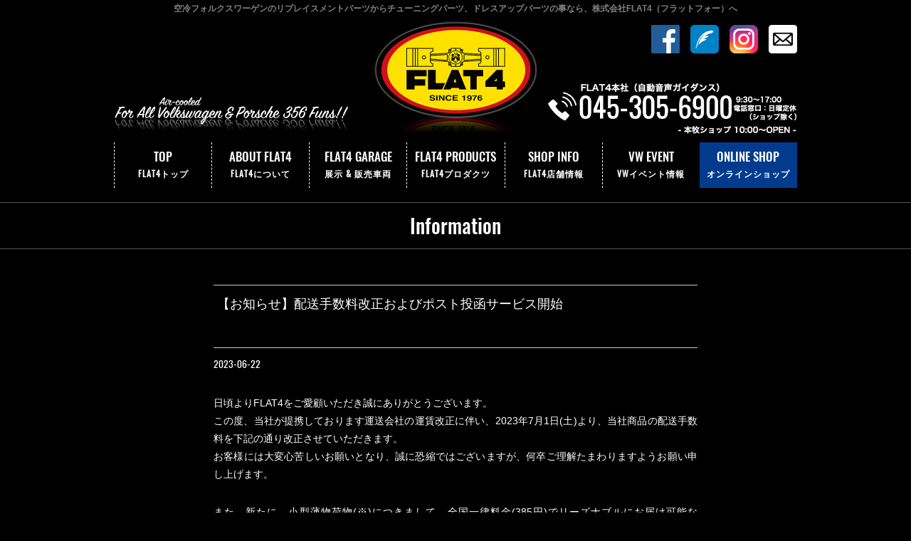

--- FILE ---
content_type: text/html; charset=UTF-8
request_url: https://www.flat4.co.jp/archives/16316.html
body_size: 12892
content:
<!DOCTYPE html>
<html dir="ltr" lang="ja" prefix="og: https://ogp.me/ns#" itemscope itemtype="http://schema.org/Organization">
<head>
<meta charset="UTF-8" />
<meta name="viewport" content="width=device-width,initial-scale=1.0">
<meta name="format-detection" content="telephone=no">
<title>【お知らせ】配送手数料改正およびポスト投函サービス開始株式会社フラットフォー｜FLAT4</title>
<link rel="profile" href="http://gmpg.org/xfn/11" />
<link rel="alternate" media="handheld" href="https://www.flat4.co.jp/" />
<link rel="icon" href="https://www.flat4.co.jp/wp/wp-content/themes/FLAT4/icon/favicon.ico">
<link rel="apple-touch-icon" href="https://www.flat4.co.jp/wp/wp-content/themes/FLAT4/icon/apple-touch-icon.png">
<link rel="stylesheet" type="text/css" media="all" href="https://www.flat4.co.jp/wp/wp-content/themes/FLAT4/style.css" />
<link rel="stylesheet" href="https://www.flat4.co.jp/wp/wp-content/themes/FLAT4/style-sp.css?1.0.1" media="screen and (max-width:812px)">
<link href="https://www.flat4.co.jp/wp/wp-content/themes/FLAT4/css/slick-theme.css" rel="stylesheet" type="text/css">
<link href="https://www.flat4.co.jp/wp/wp-content/themes/FLAT4/css/slick.css" rel="stylesheet" type="text/css">
<link rel="stylesheet" href="https://www.flat4.co.jp/wp/wp-content/themes/FLAT4/css/lightbox.css">

<!--[if lt IE 9]>
<script src="https://www.flat4.co.jp/wp/wp-content/themes/FLAT4/js/html5.js" type="text/javascript"></script>
<![endif]-->
<script src="https://www.flat4.co.jp/wp/wp-content/themes/FLAT4/js/jquery.js"></script>
<script src="https://www.flat4.co.jp/wp/wp-content/themes/FLAT4/js/my.js"></script>
<script src="https://www.flat4.co.jp/wp/wp-content/themes/FLAT4/js/slick.js" ></script>
<script type="text/javascript" src="https://www.flat4.co.jp/wp/wp-content/themes/FLAT4/js/jquery.inview.min.js" ></script>
<script type="text/javascript" src="https://www.flat4.co.jp/wp/wp-content/themes/FLAT4/js/jquery.easing.js" ></script>


<script>
$(function(){
   //#acMenuの中のp要素がクリックされたら
	$('.s_acmenu h4').click(function(){
		$(this).toggleClass("acopen");
		//クリックされた#acMenuの中のdt要素に隣接するdd要素が開いたり閉じたりする。
		$(this).next('.shoplist').slideToggle();
	});
});
</script>

<!--GooglereCAPTCHA-->
<script src="https://www.google.com/recaptcha/api.js" async defer></script>
<script>function onSubmit(token) {
		document.getElementById("wpcf7-form").submit();
	}</script>
    

<script>
$(function(){
    $(window).scroll(function (){
        $('.fadein').each(function(){
            var targetElement = $(this).offset().top;
            var scroll = $(window).scrollTop();
            var windowHeight = $(window).height();
            if (scroll > targetElement - windowHeight + 300){
                $(this).css('opacity','1');
                $(this).css('transform','translateY(0)');
            }
        });
    });
});
</script>


<script type="text/javascript">
$(function(){

    var effect_btm = 300; // 画面下からどの位置でフェードさせるか(px)
    var effect_move = 50; // どのぐらい要素を動かすか(px)
    var effect_time = 500; // エフェクトの時間(ms) 1秒なら1000

    //親要素と子要素のcssを定義
    $('ul.fadein_area').css({
        opacity: 0
    });
    $('ul.fadein_area').children().each(function(){
        $(this).css({
            opacity: 0,
            transform: 'translateY('+ effect_move +'px)',
            transition: effect_time + 'ms'
        });
    });
    
    $('ul.fadein_area2').css({
        opacity: 0
    });
    $('ul.fadein_area2').children().each(function(){
        $(this).css({
            opacity: 0,
            transform: 'translateY('+ effect_move +'px)',
            transition: effect_time + 'ms'
        });
    });

    // スクロールまたはロードするたびに実行
    $(window).on('scroll load', function(){
        var scroll_top = $(this).scrollTop();
        var scroll_btm = scroll_top + $(this).height();
        var effect_pos = scroll_btm - effect_btm;

        //エフェクトが発動したとき、子要素をずらしてフェードさせる
        $('ul.fadein_area').each( function() {
            var this_pos = $(this).offset().top;
            if ( effect_pos > this_pos ) {
                $(this).css({
                    opacity: 1,
                    transform: 'translateY(0)'
                });
                $(this).children().each(function(i){
                    $(this).delay(100 + i*200).queue(function(){
                        $(this).css({
                            opacity: 1,
                            transform: 'translateY(0)'
                        }).dequeue();
                    });
                });
            }
        });
        $('ul.fadein_area2').each( function() {
            var this_pos = $(this).offset().top;
            if ( effect_pos > this_pos ) {
                $(this).css({
                    opacity: 1,
                    transform: 'translateY(0)'
                });
                $(this).children().each(function(i){
                    $(this).delay(100 + i*300).queue(function(){
                        $(this).css({
                            opacity: 1,
                            transform: 'translateY(0)'
                        }).dequeue();
                    });
                });
            }
        });
    });

});
</script>


<script>
$(function(){
  speed = 1000;
  easing = "easeInOutCubic";
  // タグ生成
  $(".mask").wrap("<div class='mask-wrap'>");
  $(".mask").append("<div class='mask-bg'></div>");
  $('.mask').on('inview',function(event,isInView,visiblePartX,visiblePartY){
    if(isInView){
      $(this).stop().animate({"left":"0%"},function(){
        $(this).find(".mask-bg").stop().animate({"left":"100%"});
      });
      $(this).delay(300 * i)
    }
  });
});
</script>


<!-- スムーズスクロール部分の記述 -->
<script>
$(function(){
   // #で始まるアンカーをクリックした場合に処理
   $('a[href^=#]').click(function() {
      // スクロールの速度
      var speed = 400; // ミリ秒
      // アンカーの値取得
      var href= $(this).attr("href");
      // 移動先を取得
      var target = $(href == "#" || href == "" ? 'html' : href);
      // 移動先を数値で取得
      var position = target.offset().top;
      // スムーススクロール
      $('body,html').animate({scrollTop:position}, speed, 'swing');
      return false;
   });
});
</script>


<!-- Global site tag (gtag.js) - Google Analytics -->
<script async src="https://www.googletagmanager.com/gtag/js?id=G-BKDJDS1X0C"></script>
<script>
  window.dataLayer = window.dataLayer || [];
  function gtag(){dataLayer.push(arguments);}
  gtag('js', new Date());

  gtag('config', 'G-BKDJDS1X0C');
</script>

<!-- Google tag (gtag.js) -->
<script async src="https://www.googletagmanager.com/gtag/js?id=G-9NCG9HYM1R"></script>
<script>
  window.dataLayer = window.dataLayer || [];
  function gtag(){dataLayer.push(arguments);}
  gtag('js', new Date());

  gtag('config', 'G-9NCG9HYM1R');
</script>


		<!-- All in One SEO 4.9.3 - aioseo.com -->
	<meta name="robots" content="max-image-preview:large" />
	<meta name="author" content="FLAT4"/>
	<link rel="canonical" href="https://www.flat4.co.jp/archives/16316.html" />
	<meta name="generator" content="All in One SEO (AIOSEO) 4.9.3" />
		<meta property="og:locale" content="ja_JP" />
		<meta property="og:site_name" content="株式会社フラットフォー｜FLAT4 | 空冷フォルクスワーゲンのリプレイスメントパーツからチューニングパーツ、ドレスアップパーツの事なら、株式会社FLAT4（フラットフォー）へ" />
		<meta property="og:type" content="article" />
		<meta property="og:title" content="【お知らせ】配送手数料改正およびポスト投函サービス開始" />
		<meta property="og:url" content="https://www.flat4.co.jp/archives/16316.html" />
		<meta property="article:published_time" content="2023-06-22T09:17:51+00:00" />
		<meta property="article:modified_time" content="2023-11-07T04:40:55+00:00" />
		<meta name="twitter:card" content="summary" />
		<meta name="twitter:title" content="【お知らせ】配送手数料改正およびポスト投函サービス開始" />
		<script type="application/ld+json" class="aioseo-schema">
			{"@context":"https:\/\/schema.org","@graph":[{"@type":"Article","@id":"https:\/\/www.flat4.co.jp\/archives\/16316.html#article","name":"\u3010\u304a\u77e5\u3089\u305b\u3011\u914d\u9001\u624b\u6570\u6599\u6539\u6b63\u304a\u3088\u3073\u30dd\u30b9\u30c8\u6295\u51fd\u30b5\u30fc\u30d3\u30b9\u958b\u59cb","headline":"\u3010\u304a\u77e5\u3089\u305b\u3011\u914d\u9001\u624b\u6570\u6599\u6539\u6b63\u304a\u3088\u3073\u30dd\u30b9\u30c8\u6295\u51fd\u30b5\u30fc\u30d3\u30b9\u958b\u59cb","author":{"@id":"https:\/\/www.flat4.co.jp\/archives\/author\/flat4#author"},"publisher":{"@id":"https:\/\/www.flat4.co.jp\/#organization"},"image":{"@type":"ImageObject","url":"https:\/\/www.flat4.co.jp\/wp\/wp-content\/uploads\/2023\/06\/202307souryo-2.png","@id":"https:\/\/www.flat4.co.jp\/archives\/16316.html\/#articleImage","width":800,"height":632},"datePublished":"2023-06-22T09:17:51+00:00","dateModified":"2023-11-07T04:40:55+00:00","inLanguage":"ja","mainEntityOfPage":{"@id":"https:\/\/www.flat4.co.jp\/archives\/16316.html#webpage"},"isPartOf":{"@id":"https:\/\/www.flat4.co.jp\/archives\/16316.html#webpage"},"articleSection":"Information, FLAT4\u30aa\u30f3\u30e9\u30a4\u30f3\u30b7\u30e7\u30c3\u30d7, FLAT4\u672c\u793e"},{"@type":"BreadcrumbList","@id":"https:\/\/www.flat4.co.jp\/archives\/16316.html#breadcrumblist","itemListElement":[{"@type":"ListItem","@id":"https:\/\/www.flat4.co.jp#listItem","position":1,"name":"\u30db\u30fc\u30e0","item":"https:\/\/www.flat4.co.jp","nextItem":{"@type":"ListItem","@id":"https:\/\/www.flat4.co.jp\/archives\/category\/topic#listItem","name":"FLAT4 Topics"}},{"@type":"ListItem","@id":"https:\/\/www.flat4.co.jp\/archives\/category\/topic#listItem","position":2,"name":"FLAT4 Topics","item":"https:\/\/www.flat4.co.jp\/archives\/category\/topic","nextItem":{"@type":"ListItem","@id":"https:\/\/www.flat4.co.jp\/archives\/category\/topic\/onlineshop#listItem","name":"FLAT4\u30aa\u30f3\u30e9\u30a4\u30f3\u30b7\u30e7\u30c3\u30d7"},"previousItem":{"@type":"ListItem","@id":"https:\/\/www.flat4.co.jp#listItem","name":"\u30db\u30fc\u30e0"}},{"@type":"ListItem","@id":"https:\/\/www.flat4.co.jp\/archives\/category\/topic\/onlineshop#listItem","position":3,"name":"FLAT4\u30aa\u30f3\u30e9\u30a4\u30f3\u30b7\u30e7\u30c3\u30d7","item":"https:\/\/www.flat4.co.jp\/archives\/category\/topic\/onlineshop","nextItem":{"@type":"ListItem","@id":"https:\/\/www.flat4.co.jp\/archives\/16316.html#listItem","name":"\u3010\u304a\u77e5\u3089\u305b\u3011\u914d\u9001\u624b\u6570\u6599\u6539\u6b63\u304a\u3088\u3073\u30dd\u30b9\u30c8\u6295\u51fd\u30b5\u30fc\u30d3\u30b9\u958b\u59cb"},"previousItem":{"@type":"ListItem","@id":"https:\/\/www.flat4.co.jp\/archives\/category\/topic#listItem","name":"FLAT4 Topics"}},{"@type":"ListItem","@id":"https:\/\/www.flat4.co.jp\/archives\/16316.html#listItem","position":4,"name":"\u3010\u304a\u77e5\u3089\u305b\u3011\u914d\u9001\u624b\u6570\u6599\u6539\u6b63\u304a\u3088\u3073\u30dd\u30b9\u30c8\u6295\u51fd\u30b5\u30fc\u30d3\u30b9\u958b\u59cb","previousItem":{"@type":"ListItem","@id":"https:\/\/www.flat4.co.jp\/archives\/category\/topic\/onlineshop#listItem","name":"FLAT4\u30aa\u30f3\u30e9\u30a4\u30f3\u30b7\u30e7\u30c3\u30d7"}}]},{"@type":"Organization","@id":"https:\/\/www.flat4.co.jp\/#organization","name":"\u682a\u5f0f\u4f1a\u793e\u30d5\u30e9\u30c3\u30c8\u30d5\u30a9\u30fc","description":"\u7a7a\u51b7\u30d5\u30a9\u30eb\u30af\u30b9\u30ef\u30fc\u30b2\u30f3\u306e\u30ea\u30d7\u30ec\u30a4\u30b9\u30e1\u30f3\u30c8\u30d1\u30fc\u30c4\u304b\u3089\u30c1\u30e5\u30fc\u30cb\u30f3\u30b0\u30d1\u30fc\u30c4\u3001\u30c9\u30ec\u30b9\u30a2\u30c3\u30d7\u30d1\u30fc\u30c4\u306e\u4e8b\u306a\u3089\u3001\u682a\u5f0f\u4f1a\u793eFLAT4\uff08\u30d5\u30e9\u30c3\u30c8\u30d5\u30a9\u30fc\uff09\u3078","url":"https:\/\/www.flat4.co.jp\/","telephone":"+81453056900"},{"@type":"Person","@id":"https:\/\/www.flat4.co.jp\/archives\/author\/flat4#author","url":"https:\/\/www.flat4.co.jp\/archives\/author\/flat4","name":"FLAT4"},{"@type":"WebPage","@id":"https:\/\/www.flat4.co.jp\/archives\/16316.html#webpage","url":"https:\/\/www.flat4.co.jp\/archives\/16316.html","name":"\u3010\u304a\u77e5\u3089\u305b\u3011\u914d\u9001\u624b\u6570\u6599\u6539\u6b63\u304a\u3088\u3073\u30dd\u30b9\u30c8\u6295\u51fd\u30b5\u30fc\u30d3\u30b9\u958b\u59cb","inLanguage":"ja","isPartOf":{"@id":"https:\/\/www.flat4.co.jp\/#website"},"breadcrumb":{"@id":"https:\/\/www.flat4.co.jp\/archives\/16316.html#breadcrumblist"},"author":{"@id":"https:\/\/www.flat4.co.jp\/archives\/author\/flat4#author"},"creator":{"@id":"https:\/\/www.flat4.co.jp\/archives\/author\/flat4#author"},"datePublished":"2023-06-22T09:17:51+00:00","dateModified":"2023-11-07T04:40:55+00:00"},{"@type":"WebSite","@id":"https:\/\/www.flat4.co.jp\/#website","url":"https:\/\/www.flat4.co.jp\/","name":"\u682a\u5f0f\u4f1a\u793e\u30d5\u30e9\u30c3\u30c8\u30d5\u30a9\u30fc\uff5cFLAT4","description":"\u7a7a\u51b7\u30d5\u30a9\u30eb\u30af\u30b9\u30ef\u30fc\u30b2\u30f3\u306e\u30ea\u30d7\u30ec\u30a4\u30b9\u30e1\u30f3\u30c8\u30d1\u30fc\u30c4\u304b\u3089\u30c1\u30e5\u30fc\u30cb\u30f3\u30b0\u30d1\u30fc\u30c4\u3001\u30c9\u30ec\u30b9\u30a2\u30c3\u30d7\u30d1\u30fc\u30c4\u306e\u4e8b\u306a\u3089\u3001\u682a\u5f0f\u4f1a\u793eFLAT4\uff08\u30d5\u30e9\u30c3\u30c8\u30d5\u30a9\u30fc\uff09\u3078","inLanguage":"ja","publisher":{"@id":"https:\/\/www.flat4.co.jp\/#organization"}}]}
		</script>
		<!-- All in One SEO -->

<style id='wp-img-auto-sizes-contain-inline-css' type='text/css'>
img:is([sizes=auto i],[sizes^="auto," i]){contain-intrinsic-size:3000px 1500px}
/*# sourceURL=wp-img-auto-sizes-contain-inline-css */
</style>
<link rel='stylesheet' id='sbi_styles-css' href='https://www.flat4.co.jp/wp/wp-content/plugins/instagram-feed/css/sbi-styles.min.css?ver=6.10.0&#038;fver=20251119045423' type='text/css' media='all' />
<style id='wp-block-library-inline-css' type='text/css'>
:root{--wp-block-synced-color:#7a00df;--wp-block-synced-color--rgb:122,0,223;--wp-bound-block-color:var(--wp-block-synced-color);--wp-editor-canvas-background:#ddd;--wp-admin-theme-color:#007cba;--wp-admin-theme-color--rgb:0,124,186;--wp-admin-theme-color-darker-10:#006ba1;--wp-admin-theme-color-darker-10--rgb:0,107,160.5;--wp-admin-theme-color-darker-20:#005a87;--wp-admin-theme-color-darker-20--rgb:0,90,135;--wp-admin-border-width-focus:2px}@media (min-resolution:192dpi){:root{--wp-admin-border-width-focus:1.5px}}.wp-element-button{cursor:pointer}:root .has-very-light-gray-background-color{background-color:#eee}:root .has-very-dark-gray-background-color{background-color:#313131}:root .has-very-light-gray-color{color:#eee}:root .has-very-dark-gray-color{color:#313131}:root .has-vivid-green-cyan-to-vivid-cyan-blue-gradient-background{background:linear-gradient(135deg,#00d084,#0693e3)}:root .has-purple-crush-gradient-background{background:linear-gradient(135deg,#34e2e4,#4721fb 50%,#ab1dfe)}:root .has-hazy-dawn-gradient-background{background:linear-gradient(135deg,#faaca8,#dad0ec)}:root .has-subdued-olive-gradient-background{background:linear-gradient(135deg,#fafae1,#67a671)}:root .has-atomic-cream-gradient-background{background:linear-gradient(135deg,#fdd79a,#004a59)}:root .has-nightshade-gradient-background{background:linear-gradient(135deg,#330968,#31cdcf)}:root .has-midnight-gradient-background{background:linear-gradient(135deg,#020381,#2874fc)}:root{--wp--preset--font-size--normal:16px;--wp--preset--font-size--huge:42px}.has-regular-font-size{font-size:1em}.has-larger-font-size{font-size:2.625em}.has-normal-font-size{font-size:var(--wp--preset--font-size--normal)}.has-huge-font-size{font-size:var(--wp--preset--font-size--huge)}.has-text-align-center{text-align:center}.has-text-align-left{text-align:left}.has-text-align-right{text-align:right}.has-fit-text{white-space:nowrap!important}#end-resizable-editor-section{display:none}.aligncenter{clear:both}.items-justified-left{justify-content:flex-start}.items-justified-center{justify-content:center}.items-justified-right{justify-content:flex-end}.items-justified-space-between{justify-content:space-between}.screen-reader-text{border:0;clip-path:inset(50%);height:1px;margin:-1px;overflow:hidden;padding:0;position:absolute;width:1px;word-wrap:normal!important}.screen-reader-text:focus{background-color:#ddd;clip-path:none;color:#444;display:block;font-size:1em;height:auto;left:5px;line-height:normal;padding:15px 23px 14px;text-decoration:none;top:5px;width:auto;z-index:100000}html :where(.has-border-color){border-style:solid}html :where([style*=border-top-color]){border-top-style:solid}html :where([style*=border-right-color]){border-right-style:solid}html :where([style*=border-bottom-color]){border-bottom-style:solid}html :where([style*=border-left-color]){border-left-style:solid}html :where([style*=border-width]){border-style:solid}html :where([style*=border-top-width]){border-top-style:solid}html :where([style*=border-right-width]){border-right-style:solid}html :where([style*=border-bottom-width]){border-bottom-style:solid}html :where([style*=border-left-width]){border-left-style:solid}html :where(img[class*=wp-image-]){height:auto;max-width:100%}:where(figure){margin:0 0 1em}html :where(.is-position-sticky){--wp-admin--admin-bar--position-offset:var(--wp-admin--admin-bar--height,0px)}@media screen and (max-width:600px){html :where(.is-position-sticky){--wp-admin--admin-bar--position-offset:0px}}

/*# sourceURL=wp-block-library-inline-css */
</style><style id='global-styles-inline-css' type='text/css'>
:root{--wp--preset--aspect-ratio--square: 1;--wp--preset--aspect-ratio--4-3: 4/3;--wp--preset--aspect-ratio--3-4: 3/4;--wp--preset--aspect-ratio--3-2: 3/2;--wp--preset--aspect-ratio--2-3: 2/3;--wp--preset--aspect-ratio--16-9: 16/9;--wp--preset--aspect-ratio--9-16: 9/16;--wp--preset--color--black: #000000;--wp--preset--color--cyan-bluish-gray: #abb8c3;--wp--preset--color--white: #ffffff;--wp--preset--color--pale-pink: #f78da7;--wp--preset--color--vivid-red: #cf2e2e;--wp--preset--color--luminous-vivid-orange: #ff6900;--wp--preset--color--luminous-vivid-amber: #fcb900;--wp--preset--color--light-green-cyan: #7bdcb5;--wp--preset--color--vivid-green-cyan: #00d084;--wp--preset--color--pale-cyan-blue: #8ed1fc;--wp--preset--color--vivid-cyan-blue: #0693e3;--wp--preset--color--vivid-purple: #9b51e0;--wp--preset--gradient--vivid-cyan-blue-to-vivid-purple: linear-gradient(135deg,rgb(6,147,227) 0%,rgb(155,81,224) 100%);--wp--preset--gradient--light-green-cyan-to-vivid-green-cyan: linear-gradient(135deg,rgb(122,220,180) 0%,rgb(0,208,130) 100%);--wp--preset--gradient--luminous-vivid-amber-to-luminous-vivid-orange: linear-gradient(135deg,rgb(252,185,0) 0%,rgb(255,105,0) 100%);--wp--preset--gradient--luminous-vivid-orange-to-vivid-red: linear-gradient(135deg,rgb(255,105,0) 0%,rgb(207,46,46) 100%);--wp--preset--gradient--very-light-gray-to-cyan-bluish-gray: linear-gradient(135deg,rgb(238,238,238) 0%,rgb(169,184,195) 100%);--wp--preset--gradient--cool-to-warm-spectrum: linear-gradient(135deg,rgb(74,234,220) 0%,rgb(151,120,209) 20%,rgb(207,42,186) 40%,rgb(238,44,130) 60%,rgb(251,105,98) 80%,rgb(254,248,76) 100%);--wp--preset--gradient--blush-light-purple: linear-gradient(135deg,rgb(255,206,236) 0%,rgb(152,150,240) 100%);--wp--preset--gradient--blush-bordeaux: linear-gradient(135deg,rgb(254,205,165) 0%,rgb(254,45,45) 50%,rgb(107,0,62) 100%);--wp--preset--gradient--luminous-dusk: linear-gradient(135deg,rgb(255,203,112) 0%,rgb(199,81,192) 50%,rgb(65,88,208) 100%);--wp--preset--gradient--pale-ocean: linear-gradient(135deg,rgb(255,245,203) 0%,rgb(182,227,212) 50%,rgb(51,167,181) 100%);--wp--preset--gradient--electric-grass: linear-gradient(135deg,rgb(202,248,128) 0%,rgb(113,206,126) 100%);--wp--preset--gradient--midnight: linear-gradient(135deg,rgb(2,3,129) 0%,rgb(40,116,252) 100%);--wp--preset--font-size--small: 13px;--wp--preset--font-size--medium: 20px;--wp--preset--font-size--large: 36px;--wp--preset--font-size--x-large: 42px;--wp--preset--spacing--20: 0.44rem;--wp--preset--spacing--30: 0.67rem;--wp--preset--spacing--40: 1rem;--wp--preset--spacing--50: 1.5rem;--wp--preset--spacing--60: 2.25rem;--wp--preset--spacing--70: 3.38rem;--wp--preset--spacing--80: 5.06rem;--wp--preset--shadow--natural: 6px 6px 9px rgba(0, 0, 0, 0.2);--wp--preset--shadow--deep: 12px 12px 50px rgba(0, 0, 0, 0.4);--wp--preset--shadow--sharp: 6px 6px 0px rgba(0, 0, 0, 0.2);--wp--preset--shadow--outlined: 6px 6px 0px -3px rgb(255, 255, 255), 6px 6px rgb(0, 0, 0);--wp--preset--shadow--crisp: 6px 6px 0px rgb(0, 0, 0);}:where(.is-layout-flex){gap: 0.5em;}:where(.is-layout-grid){gap: 0.5em;}body .is-layout-flex{display: flex;}.is-layout-flex{flex-wrap: wrap;align-items: center;}.is-layout-flex > :is(*, div){margin: 0;}body .is-layout-grid{display: grid;}.is-layout-grid > :is(*, div){margin: 0;}:where(.wp-block-columns.is-layout-flex){gap: 2em;}:where(.wp-block-columns.is-layout-grid){gap: 2em;}:where(.wp-block-post-template.is-layout-flex){gap: 1.25em;}:where(.wp-block-post-template.is-layout-grid){gap: 1.25em;}.has-black-color{color: var(--wp--preset--color--black) !important;}.has-cyan-bluish-gray-color{color: var(--wp--preset--color--cyan-bluish-gray) !important;}.has-white-color{color: var(--wp--preset--color--white) !important;}.has-pale-pink-color{color: var(--wp--preset--color--pale-pink) !important;}.has-vivid-red-color{color: var(--wp--preset--color--vivid-red) !important;}.has-luminous-vivid-orange-color{color: var(--wp--preset--color--luminous-vivid-orange) !important;}.has-luminous-vivid-amber-color{color: var(--wp--preset--color--luminous-vivid-amber) !important;}.has-light-green-cyan-color{color: var(--wp--preset--color--light-green-cyan) !important;}.has-vivid-green-cyan-color{color: var(--wp--preset--color--vivid-green-cyan) !important;}.has-pale-cyan-blue-color{color: var(--wp--preset--color--pale-cyan-blue) !important;}.has-vivid-cyan-blue-color{color: var(--wp--preset--color--vivid-cyan-blue) !important;}.has-vivid-purple-color{color: var(--wp--preset--color--vivid-purple) !important;}.has-black-background-color{background-color: var(--wp--preset--color--black) !important;}.has-cyan-bluish-gray-background-color{background-color: var(--wp--preset--color--cyan-bluish-gray) !important;}.has-white-background-color{background-color: var(--wp--preset--color--white) !important;}.has-pale-pink-background-color{background-color: var(--wp--preset--color--pale-pink) !important;}.has-vivid-red-background-color{background-color: var(--wp--preset--color--vivid-red) !important;}.has-luminous-vivid-orange-background-color{background-color: var(--wp--preset--color--luminous-vivid-orange) !important;}.has-luminous-vivid-amber-background-color{background-color: var(--wp--preset--color--luminous-vivid-amber) !important;}.has-light-green-cyan-background-color{background-color: var(--wp--preset--color--light-green-cyan) !important;}.has-vivid-green-cyan-background-color{background-color: var(--wp--preset--color--vivid-green-cyan) !important;}.has-pale-cyan-blue-background-color{background-color: var(--wp--preset--color--pale-cyan-blue) !important;}.has-vivid-cyan-blue-background-color{background-color: var(--wp--preset--color--vivid-cyan-blue) !important;}.has-vivid-purple-background-color{background-color: var(--wp--preset--color--vivid-purple) !important;}.has-black-border-color{border-color: var(--wp--preset--color--black) !important;}.has-cyan-bluish-gray-border-color{border-color: var(--wp--preset--color--cyan-bluish-gray) !important;}.has-white-border-color{border-color: var(--wp--preset--color--white) !important;}.has-pale-pink-border-color{border-color: var(--wp--preset--color--pale-pink) !important;}.has-vivid-red-border-color{border-color: var(--wp--preset--color--vivid-red) !important;}.has-luminous-vivid-orange-border-color{border-color: var(--wp--preset--color--luminous-vivid-orange) !important;}.has-luminous-vivid-amber-border-color{border-color: var(--wp--preset--color--luminous-vivid-amber) !important;}.has-light-green-cyan-border-color{border-color: var(--wp--preset--color--light-green-cyan) !important;}.has-vivid-green-cyan-border-color{border-color: var(--wp--preset--color--vivid-green-cyan) !important;}.has-pale-cyan-blue-border-color{border-color: var(--wp--preset--color--pale-cyan-blue) !important;}.has-vivid-cyan-blue-border-color{border-color: var(--wp--preset--color--vivid-cyan-blue) !important;}.has-vivid-purple-border-color{border-color: var(--wp--preset--color--vivid-purple) !important;}.has-vivid-cyan-blue-to-vivid-purple-gradient-background{background: var(--wp--preset--gradient--vivid-cyan-blue-to-vivid-purple) !important;}.has-light-green-cyan-to-vivid-green-cyan-gradient-background{background: var(--wp--preset--gradient--light-green-cyan-to-vivid-green-cyan) !important;}.has-luminous-vivid-amber-to-luminous-vivid-orange-gradient-background{background: var(--wp--preset--gradient--luminous-vivid-amber-to-luminous-vivid-orange) !important;}.has-luminous-vivid-orange-to-vivid-red-gradient-background{background: var(--wp--preset--gradient--luminous-vivid-orange-to-vivid-red) !important;}.has-very-light-gray-to-cyan-bluish-gray-gradient-background{background: var(--wp--preset--gradient--very-light-gray-to-cyan-bluish-gray) !important;}.has-cool-to-warm-spectrum-gradient-background{background: var(--wp--preset--gradient--cool-to-warm-spectrum) !important;}.has-blush-light-purple-gradient-background{background: var(--wp--preset--gradient--blush-light-purple) !important;}.has-blush-bordeaux-gradient-background{background: var(--wp--preset--gradient--blush-bordeaux) !important;}.has-luminous-dusk-gradient-background{background: var(--wp--preset--gradient--luminous-dusk) !important;}.has-pale-ocean-gradient-background{background: var(--wp--preset--gradient--pale-ocean) !important;}.has-electric-grass-gradient-background{background: var(--wp--preset--gradient--electric-grass) !important;}.has-midnight-gradient-background{background: var(--wp--preset--gradient--midnight) !important;}.has-small-font-size{font-size: var(--wp--preset--font-size--small) !important;}.has-medium-font-size{font-size: var(--wp--preset--font-size--medium) !important;}.has-large-font-size{font-size: var(--wp--preset--font-size--large) !important;}.has-x-large-font-size{font-size: var(--wp--preset--font-size--x-large) !important;}
/*# sourceURL=global-styles-inline-css */
</style>

<style id='classic-theme-styles-inline-css' type='text/css'>
/*! This file is auto-generated */
.wp-block-button__link{color:#fff;background-color:#32373c;border-radius:9999px;box-shadow:none;text-decoration:none;padding:calc(.667em + 2px) calc(1.333em + 2px);font-size:1.125em}.wp-block-file__button{background:#32373c;color:#fff;text-decoration:none}
/*# sourceURL=/wp-includes/css/classic-themes.min.css */
</style>




<div id="fb-root"></div>
<script>
	(function(d, s, id) {
		var js, fjs = d.getElementsByTagName(s)[0];
		if (d.getElementById(id)) return;
		js = d.createElement(s); js.id = id;
		js.src = 'https://connect.facebook.net/ja_JP/sdk.js#xfbml=1&version=v3.2&appId=337792356385967&autoLogAppEvents=1';
		fjs.parentNode.insertBefore(js, fjs);
	}(document, 'script', 'facebook-jssdk'));
</script>

</head>
<body class="wp-singular post-template-default single single-post postid-16316 single-format-standard wp-theme-FLAT4">

<div id="TO"></div>
<div id="wrapper" class="hfeed">
	<header id="header">
		<div id="masthead">
			<div id="branding" role="banner">
				<div class="inner">
					<h1 id="site-description">空冷フォルクスワーゲンのリプレイスメントパーツからチューニングパーツ、ドレスアップパーツの事なら、株式会社FLAT4（フラットフォー）へ</h1>
										<h2 id="site-title">
						<span>
							<a href="https://www.flat4.co.jp" title="株式会社フラットフォー｜FLAT4" rel="home">株式会社フラットフォー｜FLAT4</a>
						</span>
					</h2>

					<div id="h_all" class="pc">
						<img src="https://www.flat4.co.jp/wp/wp-content/themes/FLAT4/images/h_all.png" alt="" width="330" height="" />
					</div><!-- #h_all -->
					
					<div class="h_all sp">
						<img src="https://www.flat4.co.jp/wp/wp-content/themes/FLAT4/images/h_all_sp.png" alt="" width="270" height="36">
					</div><!-- .h_all -->

					<div class="h_sns pc"><!--ヘッダーにSNSアイコン-->
						<ul>
							<li><a href="https://www.facebook.com/FLAT-FOUR-320703828073771/" target="_blank"><img src="https://www.flat4.co.jp/wp/wp-content/themes/FLAT4/images/sns_04.png" alt="Facebook｜FLAT4" width="40" height="40" /></a></li>
							<li><a href="http://blog.livedoor.jp/flat4_vw/" target="_blank"><img src="https://www.flat4.co.jp/wp/wp-content/themes/FLAT4/images/sns_05.png" alt="livedoorBlog｜FLAT4" width="40" height="40" /></a></li>
                            <li><a href="https://www.instagram.com/flat4_official/" target="_blank"><img src="https://www.flat4.co.jp/wp/wp-content/themes/FLAT4/images/sns_06.png" alt="Instagram｜FLAT4" width="40" height="40" /></a></li>
                           <li><a href="https://www.flat4.co.jp/contact"><img src="https://www.flat4.co.jp/wp/wp-content/themes/FLAT4/images/sns_mail.png" alt="お問い合わせ｜FLAT4" width="40" height="40" /></a></li>
						</ul>
					</div><!-- .h_sns -->

					<div id="h_tel">
						<!--a href="tel:0453056900"--><a href="https://www.flat4.co.jp/shopinfo"><img src="https://www.flat4.co.jp/wp/wp-content/themes/FLAT4/images/h_tel5.png" alt="" width="350" height="83" /></a>
					</div><!-- .h_tel -->
				</div><!-- .inner -->
			</div><!-- #branding -->


			<div class="nav_menu_v sp">
				<div id="t-navi">
				<button class="navi-toggle" tabindex="0" accesskey="n"><span>Click</span></button>
					<div class="t-menu">
						<ul class="t_menu">
                            <li><a href="https://www.flat4.co.jp/history">ABOUT FLAT4<br>(FLAT4について)</a></li>
							<li><a href="https://shopping.flat4.co.jp/" target="_blank">ONLINE SHOP<br>(オンラインショップ)</a></li>
                             <li><a href="https://www.flat4.co.jp/products">ORIGINAL PRODUCTS<br>(FLAT4プロダクツ)</a></li>
                            <li><a href="https://www.flat4.co.jp/cars">FLAT4 GARAGE<br>(展示&amp;販売車両)</a></li>
                            <li><a href="https://www.flat4.co.jp/shoplist">SHOP LIST<br>(取扱い店舗一覧)</a></li>
                            <li><a href="https://www.flat4.co.jp/shopinfo">FLAT4 SHOP INFO.<br>(FLAT4店舗情報)</a></li>
                            <li><a href="https://www.flat4.co.jp/archives/category/topic">FLAT4 Topics<br>(トピック記事)</a></li>
                            <li><a href="https://www.flat4.co.jp/vw-technical-data">VW TECHNICAL DATA<br>(VW技術情報)</a></li>
                            <li><a href="https://www.flat4.co.jp/archives/category/vwevent2026">VW EVENT<br>(VWイベント情報)</a></li>
                            <li><a href="https://jukebox.flat4.co.jp/">VINTAGE JUKEBOX<br>(ジュークボックス)</a></li>
                            <!--li class="tm_onlineshop"><a href="https://shopping.flat4.co.jp/" target="_blank">ONLINE SHOP</a></li-->
                            <!--li><a href="https://www.flat4.co.jp/news">NEWS</a></li-->	
							</ul>
						
						<ul class="t_sns">
							<li><a href="https://www.facebook.com/FLAT-FOUR-320703828073771/" target="_blank"><img src="https://www.flat4.co.jp/wp/wp-content/themes/FLAT4/images/sns_04.png" alt="Facebook｜FLAT4" width="26" height="26" /></a></li>
							<li><a href="http://blog.livedoor.jp/flat4_vw/" target="_blank"><img src="https://www.flat4.co.jp/wp/wp-content/themes/FLAT4/images/sns_05.png" alt="livedoorBlog｜FLAT4" width="26" height="26" /></a></li>
                            <li><a href="https://www.instagram.com/flat4_official/" target="_blank"><img src="https://www.flat4.co.jp/wp/wp-content/themes/FLAT4/images/sns_06.png" alt="Instagram｜FLAT4" width="26" height="26" /></a></li>
                            <li><a href="contact"><img src="https://www.flat4.co.jp/wp/wp-content/themes/FLAT4/images/sns_mail.png" alt="お問い合わせ｜FLAT4" width="26" height="26" /></a></li>
						</ul>
					</div><!-- .t-menu -->
				</div><!-- #t-navi -->
			</div><!-- .nav_menu_h -->


			<div id="access" role="navigation">
				<div class="inner">
										<div class="skip-link screen-reader-text"><a href="#content" title="Skip to content">Skip to content</a></div>
										<div class="menu-header"><ul id="menu-g_nav" class="menu"><li id="menu-item-86" class="menu-item menu-item-type-post_type menu-item-object-page menu-item-home menu-item-86"><a href="https://www.flat4.co.jp/">TOP<span>FLAT4トップ</span></a></li>
<li id="menu-item-252" class="menu-item menu-item-type-post_type menu-item-object-page menu-item-252"><a href="https://www.flat4.co.jp/history">ABOUT FLAT4<span>FLAT4について</span></a></li>
<li id="menu-item-118" class="menu-item menu-item-type-post_type menu-item-object-page menu-item-118"><a href="https://www.flat4.co.jp/cars">FLAT4 GARAGE<span>展示 &#038; 販売車両</span></a></li>
<li id="menu-item-87" class="menu-item menu-item-type-post_type menu-item-object-page menu-item-87"><a href="https://www.flat4.co.jp/products">FLAT4 PRODUCTS<span>FLAT4プロダクツ</span></a></li>
<li id="menu-item-253" class="menu-item menu-item-type-post_type menu-item-object-page menu-item-253"><a href="https://www.flat4.co.jp/shopinfo">SHOP INFO<span>FLAT4店舗情報</span></a></li>
<li id="menu-item-26225" class="menu-item menu-item-type-taxonomy menu-item-object-category menu-item-26225"><a href="https://www.flat4.co.jp/archives/category/vwevent2026">VW EVENT<span>VWイベント情報</span></a></li>
<li id="menu-item-120" class="menu-item menu-item-type-custom menu-item-object-custom menu-item-120"><a href="http://shopping.flat4.co.jp/">ONLINE SHOP<span>オンラインショップ</span></a></li>
</ul></div>				</div><!-- .inner -->
			</div><!-- #access -->
		</div><!-- #masthead -->
	</header><!-- #header -->
	

						
					
	
	<div id="main">



<h3 class="entry-title p-title">Information</h3>

	<div class="inner">
		<div class="w680">
		<div id="container"  class="one-column">
			<div id="content" role="main">
			

<div id="post-16316" class="post-16316 post type-post status-publish format-standard hentry category-news category-onlineshop category-flat4-office">
					<h3 class="entry-title single-title">【お知らせ】配送手数料改正およびポスト投函サービス開始</h3>

					<div class="entry-meta">
						<span class="date updated"><span class="meta-prep meta-prep-author">Posted on</span> <a href="https://www.flat4.co.jp/archives/16316.html" title="9:17 am" rel="bookmark"><span class="entry-date">2023-06-22</span></a> <span class="meta-sep">by</span> <span class="author vcard"><a class="url fn n" href="https://www.flat4.co.jp/archives/author/flat4" title="View all posts by FLAT4">FLAT4</a></span><span>
					</div><!-- .entry-meta -->

					<div class="entry-content">
						<p>日頃よりFLAT4をご愛顧いただき誠にありがとうございます。<br />
この度、当社が提携しております運送会社の運賃改正に伴い、2023年7月1日(土)より、当社商品の配送手数料を下記の通り改正させていただきます。<br />
お客様には大変心苦しいお願いとなり、誠に恐縮ではございますが、何卒ご理解たまわりますようお願い申し上げます。</p>
<p>また、新たに、小型薄物荷物(※)につきまして、全国一律料金(385円)でリーズナブルにお届け可能な<b>『FLAT4ポスト便サービス(ポスト投函・配達日指定不可)』</b>を開始いたします。<br />
ぜひ合わせてご利用下さい。<br />
(※)対象商品におきましては、FLAT4オンラインショップ商品ページにて「配送方法」がお選びいただけます。</p>
<p><font size="4">2023年7月1日(土)以降の配送手数料</font>(カッコ内は税込)<br />
<img fetchpriority="high" decoding="async" src="https://www.flat4.co.jp/wp/wp-content/uploads/2023/06/202307souryo-2.png" alt="" width="800" height="632" class="alignnone size-full wp-image-16354" /><br />
<b>【配送区分】</b><br />
FLAT4ポスト便・・・ポスト投函(厚さ25mm、重さ1kg以内）<br />
　　　　　　　　＊お届けは商品発送後から2〜5日程度が目安となりますが、<br />
　　　　　　　　　お住いの地域、道路状況により前後する場合がございます。（配達日指定不可）<br />
通常配送・・・クロネコヤマト 60〜160サイズ<br />
ランクM・・・クロネコヤマト 180/200サイズ<br />
ランクL・・・クロネコヤマト 200サイズ以上、重量物</p>
<p>なお、従来通り、<span class="yellow bold">FLAT4通信販売(オンラインショップ/お電話/FAX)にて商品合計11,000円(税込)以上お買い上げいただきますと、上記【FLAT4ポスト便/通常配送】および【代引き手数料】はサービス(当社負担)となります。</span><br />
※ランク[M]、ランク[L]商品は配送手数料サービス対象外。</p>
											</div><!-- .entry-content -->


					<div class="entry-utility">
						<span class="date updated">This entry was posted in <a href="https://www.flat4.co.jp/archives/category/news" rel="category tag">Information</a>, <a href="https://www.flat4.co.jp/archives/category/topic/onlineshop" rel="category tag">FLAT4オンラインショップ</a>, <a href="https://www.flat4.co.jp/archives/category/topic/flat4-office" rel="category tag">FLAT4本社</a>. Bookmark the <a href="https://www.flat4.co.jp/archives/16316.html" title="Permalink to 【お知らせ】配送手数料改正およびポスト投函サービス開始" rel="bookmark">permalink</a>.</span>
											</div><!-- .entry-utility -->
				</div><!-- #post-## -->

				<div id="nav-below" class="navigation">
					<div class="nav-previous"><a href="https://www.flat4.co.jp/archives/16160.html" rel="prev"><span class="meta-nav">前へ</a></div>
					<div class="nav-next"><a href="https://www.flat4.co.jp/archives/16341.html" rel="next"><span class="meta-nav">次へ</a></div>
				</div><!-- #nav-below -->



			</div><!-- #content -->
		</div><!-- #container -->
		</div>

				</div><!-- #inner -->
</div><!-- #main -->

<div id="pagetop"><a href="#" class="hvr-wobble-vertical"><img src="https://www.flat4.co.jp/wp/wp-content/themes/FLAT4/images/toTop.png" alt="ページ先頭へ戻る" width="48" height="48" /></a></div>

	<div class="bread pc">
		<div class="inner">
			<ul class="breadcrumbs">
<li><a href="https://www.flat4.co.jp/">ホーム</a></li>
	<li><a href="https://www.flat4.co.jp/archives/category/news" rel="category tag">Information</a>, <a href="https://www.flat4.co.jp/archives/category/topic/onlineshop" rel="category tag">FLAT4オンラインショップ</a>, <a href="https://www.flat4.co.jp/archives/category/topic/flat4-office" rel="category tag">FLAT4本社</a></li>
	<li>【お知らせ】配送手数料改正およびポスト投函サービス開始</li>
</ul>
		</div><!-- #inner -->
	</div>

<footer id="footer" role="contentinfo">
	<div class="f_link pc">
		<ul>
			<li><a href="/company">会社概要</a></li>
			<li><a href="/site-policy">利用規約</a></li>
			<!--li><a href="https://shopping.flat4.co.jp/help/tradelaw" target="_blank">特定商取引に基づく表示</a></li-->
			<li><a href="/privacy-policy">個人情報保護</a></li>
			<li><a href="/recruit">採用情報</a></li>
            <li><a href="/fortraders">お取引先様向け</a></li>
            <!--li><a href="/contact">お問い合わせ</a></li-->
		</ul>
	</div>

	<div class="f_link sp">
		<ul>
			<li><a href="/company">会社概要</a></li>
			<li><a href="/site-policy">利用規約</a></li>
			<li><a href="/privacy-policy">個人情報保護</a></li>
			<li><a href="/recruit">採用情報</a></li>
            <li><a href="/fortraders">お取引先様向け</a></li>
            <!--li><a href="/contact">お問い合わせ</a></li-->
			<!--li><a href="https://shopping.flat4.co.jp/help/tradelaw" target="_blank">特定商取引に基づく表示</a></li-->
		</ul>
	</div>
			
	<div id="colophon">
		<div class="inner">
			<div id="site-info">
				<a href="https://www.flat4.co.jp/" title="株式会社フラットフォー｜FLAT4" rel="home">
					株式会社フラットフォー｜FLAT4				</a>
			</div><!-- #site-info -->

    		<div class="f_add">
        		<p class="f_name">株式会社フラットフォー<br>FLAT4 Co., Ltd.</p>
        		<div itemprop="address" itemscope itemtype="http://schema.org/PostalAddress">
        		<p class="add">〒<span itemprop="postalCode">231-0827</span> <span itemprop="addressRegion">神奈川県</span><span itemprop="addressLocality">横浜市</span><br class="pc"><span itemprop="streetAddress">中区本牧和田12-4</span></p></div>
        		<div class="f_tel"><a href="tel:0453056900" itemprop="telephone">045-305-6900</a></div>
        		<ul>
        			<li>FAX : 045-305-6901<br>
        			■営業時間<br />&nbsp; 電 話／9:30〜17:00　<br>&nbsp; ショップ／10:00〜18:00<br />&nbsp; (土日祝10:00~19:00)<br>■定休日／なし<br />(GW/年末年始およびイベント出店日除く）</li>
        		</ul>
    		</div>
    
			<div class="f_sns sp">
				<ul>
					<li><a href="https://www.facebook.com/FLAT-FOUR-320703828073771/" target="_blank"><img src="https://www.flat4.co.jp/wp/wp-content/themes/FLAT4/images/sns_04.png" alt="Facebook｜FLAT4" width="40" height="40" /></a></li>
                    <li><a href="http://blog.livedoor.jp/flat4_vw/" target="_blank"><img src="https://www.flat4.co.jp/wp/wp-content/themes/FLAT4/images/sns_05.png" alt="livedoorBlog｜FLAT4" width="40" height="40" /></a></li>
					<li><a href="https://www.instagram.com/flat4_official/" target="_blank"><img src="https://www.flat4.co.jp/wp/wp-content/themes/FLAT4/images/sns_06.png" alt="Instagram｜FLAT4" width="40" height="40" /></a></li>
				</ul>
			</div>

			<div class="f_map">
				<iframe src="https://www.google.com/maps/embed?pb=!1m14!1m8!1m3!1d12972.131345433612!2d139.6914518!3d35.626917!3m2!1i1024!2i768!4f13.1!3m3!1m2!1s0x0%3A0x1d843bc469fc5ef3!2z44OV44Op44OD44OI44OV44Kp44O85p2x5Lqs5pys56S-KEZMQVQ0KQ!5e0!3m2!1sja!2sjp!4v1550560839862" width="100%" height="190" frameborder="0" style="border:0" allowfullscreen></iframe>
				<!--div class="g_map"><a href="https://goo.gl/maps/URPdvx6hQw5oxwb97" target="_blank">Google Map</a></div-->
			</div>

			

			<div id="footer-widget-area" role="complementary">

				<div id="first" class="widget-area">
					<ul class="xoxo">
						<li id="nav_menu-2" class="widget-container widget_nav_menu"><div class="menu-f_nav_1-container"><ul id="menu-f_nav_1" class="menu"><li id="menu-item-273" class="menu-item menu-item-type-post_type menu-item-object-page menu-item-273"><a href="https://www.flat4.co.jp/history">ABOUT FLAT4<br><span>(FLAT4について)</span></a></li>
<li id="menu-item-124" class="menu-item menu-item-type-post_type menu-item-object-page menu-item-124"><a href="https://www.flat4.co.jp/products">ORIGINAL PRODUCTS<br><span>(FLAT4プロダクツ)</span></a></li>
<li id="menu-item-6713" class="menu-item menu-item-type-post_type menu-item-object-page menu-item-6713"><a href="https://www.flat4.co.jp/shoplist">SHOP LIST<br><span>(取扱い店舗)</span></a></li>
<li id="menu-item-9842" class="menu-item menu-item-type-taxonomy menu-item-object-category current-post-ancestor menu-item-9842"><a href="https://www.flat4.co.jp/archives/category/topic">FLAT4 Topics<br><span>(トピック記事)</span></a></li>
<li id="menu-item-274" class="menu-item menu-item-type-custom menu-item-object-custom menu-item-274"><a href="https://www.flat4.co.jp/archives/category/vwevent2026">VW EVENT<br><span>(VWイベント情報)</span></a></li>
</ul></div></li>					</ul>
				</div><!-- #first .widget-area -->

				<div id="second" class="widget-area">
					<ul class="xoxo">
						<li id="nav_menu-3" class="widget-container widget_nav_menu"><div class="menu-f_nav_2-container"><ul id="menu-f_nav_2" class="menu"><li id="menu-item-3216" class="menu-item menu-item-type-custom menu-item-object-custom menu-item-3216"><a target="_blank" href="https://shopping.flat4.co.jp/">ONLINE SHOP<br><span>(オンラインショップ)</span></a></li>
<li id="menu-item-275" class="menu-item menu-item-type-post_type menu-item-object-page menu-item-275"><a href="https://www.flat4.co.jp/cars">FLAT4 GARAGE<br><span>(展示&#038;販売車両)</span></a></li>
<li id="menu-item-9395" class="menu-item menu-item-type-post_type menu-item-object-page menu-item-9395"><a href="https://www.flat4.co.jp/shopinfo">FLAT4 SHOP INFO.<br><span>(FLAT4店舗情報)</span></a></li>
<li id="menu-item-9396" class="menu-item menu-item-type-post_type menu-item-object-page menu-item-9396"><a href="https://www.flat4.co.jp/vw-technical-data">VW TECHNICAL DATA<br><span>(VWテクニカルデータ)</span></a></li>
<li id="menu-item-276" class="menu-item menu-item-type-custom menu-item-object-custom menu-item-276"><a href="https://jukebox.flat4.co.jp/">VINTAGE JUKEBOX<br><span>(FLAT4ジュークボックス)</span></a></li>
</ul></div></li>					</ul>
				</div><!-- #second .widget-area -->



			</div><!-- #footer-widget-area -->

			<div class="f_menu_sp sp">
				<ul>
                    <li><a href="https://www.flat4.co.jp/">FLAT4 TOP</a></li>
                    <li><a href="https://shopping.flat4.co.jp/" target="_blank">ONLINE SHOP</a></li>
                    <li><a href="https://www.flat4.co.jp/history">ABOUT FLAT4</a></li>
                    <li><a href="https://www.flat4.co.jp/cars">FLAT4 GARAGE</a></li>
                    <li><a href="https://www.flat4.co.jp/products">ORIGINAL PRODUCTS</a></li>
                    <li><a href="https://www.flat4.co.jp/shopinfo">FLAT4 SHOP INFO.</a></li>
                    <li><a href="https://www.flat4.co.jp/shoplist">SHOP LIST</a></li>
                    <li><a href="https://www.flat4.co.jp/vw-technical-data">VW TECHNICAL DATA</a></li>
                    <li><a href="https://www.flat4.co.jp/archives/category/vwevent2026">VW EVENT</a></li>
                    <li><a href="https://jukebox.flat4.co.jp/" target="_blank">VINTAGE JUKEBOX</a></li>
                    <!--li><a href="https://www.flat4.co.jp/contact">CONTACT</a></li-->
                    <!--li><a href="https://www.flat4.co.jp/news">NEWS</a></li-->
				</ul>
			</div>

			<div class="f_sns pc">
				<ul>
					<li><a href="https://www.facebook.com/FLAT-FOUR-320703828073771/" target="_blank"><img src="https://www.flat4.co.jp/wp/wp-content/themes/FLAT4/images/sns_04.png" alt="Facebook｜FLAT4" width="40" height="40" /></a></li>
					<li><a href="http://blog.livedoor.jp/flat4_vw/" target="_blank"><img src="https://www.flat4.co.jp/wp/wp-content/themes/FLAT4/images/sns_05.png" alt="livedoorBlog｜FLAT4" width="40" height="40" /></a></li>
                    <li><a href="https://www.instagram.com/flat4_official/" target="_blank"><img src="https://www.flat4.co.jp/wp/wp-content/themes/FLAT4/images/sns_06.png" alt="Instagram｜FLAT4" width="40" height="40" /></a></li>
				</ul>
			</div>

			<div id="site-generator">
				<div class="copyright">COPYRIGHT(C) FLAT4 Co.,Ltd. 1997-2026 <br class="sp">ALL RIGHTS RESERVED.</div>
			</div><!-- #site-generator -->					
		</div><!-- #inner -->
	</div><!-- #colophon -->

</footer><!-- #footer -->

</div><!-- #wrapper -->

<script type="speculationrules">
{"prefetch":[{"source":"document","where":{"and":[{"href_matches":"/*"},{"not":{"href_matches":["/wp/wp-*.php","/wp/wp-admin/*","/wp/wp-content/uploads/*","/wp/wp-content/*","/wp/wp-content/plugins/*","/wp/wp-content/themes/FLAT4/*","/*\\?(.+)"]}},{"not":{"selector_matches":"a[rel~=\"nofollow\"]"}},{"not":{"selector_matches":".no-prefetch, .no-prefetch a"}}]},"eagerness":"conservative"}]}
</script>
<!-- Instagram Feed JS -->
<script type="text/javascript">
var sbiajaxurl = "https://www.flat4.co.jp/wp/wp-admin/admin-ajax.php";
</script>
<script src="https://www.flat4.co.jp/wp/wp-content/themes/FLAT4/js/lightbox.min.js"></script>
<script type="text/javascript">
if ((navigator.userAgent.indexOf('iPhone') > 0) || navigator.userAgent.indexOf('iPod') > 0 || navigator.userAgent.indexOf('Android') > 0) {
        document.write('<meta name="viewport" content="width=device-width,user-scalable=yes,maximum-scale=2">');
    }else{
        document.write('<meta name="viewport" content="width=1040,user-scalable=yes,maximum-scale=2">');
    }
</script>

<script src="https://www.flat4.co.jp/wp/wp-content/themes/FLAT4/js/ajaxzip2.js" type="text/javascript"></script>
<script type="text/javascript">
//<![CDATA[
$(function(){
AjaxZip2.JSONDATA = "https://www.flat4.co.jp/wp/wp-content/themes/FLAT4/js/data";
$('#your-zip').keyup(function(event){
AjaxZip2.zip2addr(this,'your-pref','your-addr');
})
})
//]]>
</script>
<script src="https://www.flat4.co.jp/wp/wp-content/themes/FLAT4/js/ofi.min.js" type="text/javascript"></script>
<script>
  	objectFitImages('img.object-fit-img');
</script>

</body>
</html>


--- FILE ---
content_type: text/css
request_url: https://www.flat4.co.jp/wp/wp-content/themes/FLAT4/style.css
body_size: 25172
content:
@charset "UTF-8";
/*
Theme Name: FLAT4
Theme URI: https://www.flat4.co.jp/
Description: FLAT4
Author: FLAT4
Author URI: https://www.flat4.co.jp/
Version: 0.9
License: GNU General Public License v2 or later
License URI: http://www.gnu.org/licenses/gpl-2.0.html
*/


/* =Reset default browser CSS. Based on work by Eric Meyer.
-------------------------------------------------------------- */

html, body, div, span, applet, object, iframe,
h1, h2, h3, h4, h5, h6, p, blockquote, pre,
a, abbr, acronym, address, big, cite, code,
del, dfn, em, font, img, ins, kbd, q, s, samp,
small, strike, strong, sub, sup, tt, var,
b, u, i, center,
dl, dt, dd, ol, ul, li,
fieldset, form, label, legend,
table, caption, tbody, tfoot, thead, tr, th, td {
	background: transparent;
	border: 0;
	margin: 0;
	padding: 0;
	vertical-align: baseline;
}

html {
	font-size:62.5%;
	-webkit-text-size-adjust:100%;
	-moz-text-size-adjust:100%;
	-ms-text-size-adjust:100%;
	-o-text-size-adjust:100%;
	width:100%;
	height:100%;
}

body {
	line-height: 1;
	height: 100%;
	width: 100%;
	position:relative;
	-webkit-text-size-adjust:100%;
	-moz-text-size-adjust:100%;
	-ms-text-size-adjust:100%;
	-o-text-size-adjust:100%;
	text-size-adjust:100%;
	-webkit-font-smoothing:antialiased;
	/*-moz-font-smoothing:antialiased;
	-ms-font-smoothing:antialiased;
	-o-font-smoothing:antialiased;*/
	font-smoothing:antialiased;
	font-feature-settings : "palt 1";
	overflow-wrap: break-word;
	word-wrap: break-word;
}

h1, h2, h3, h4, h5, h6 {
	clear: both;
	font-weight: normal;
    font-feature-settings : "palt"1;
    overflow-wrap: break-word;
    word-wrap: break-word;
}
ol, ul {
	list-style: none;
}

li{
    list-style: none;
}

blockquote {
	quotes: none;
}
blockquote:before, blockquote:after {
	content: '';
	content: none;
}
del {
	text-decoration: line-through;
}
/* tables still need 'cellspacing="0"' in the markup */
table {
	border-collapse: collapse;
	border-spacing: 0;
}
a img {
	border: none;
}

.page a img:hover{
    opacity: 0.85;
}

.clear{
    display: block;
    clear: both;
}

/*Print CSS 
---------------------------------------*/
body {
-webkit-print-color-adjust: exact;
}

/* img markup -------------------------------------------------------------------------------------------------------*/
img {
	border: none;
	object-fit: cover;
	transition: 0.3s ease-in-out;
	-moz-transition: 0.3s ease-in-out;
	-webkit-transition: 0.3s ease-in-out;
	-ms-transition: 0.3s ease-in-out;
	-o-transition: 0.3s ease-in-out;
}

/*ie,edge用*/
.object-fit-img {
	object-fit: cover;
	font-family: 'object-fit: cover;'
}

img:hover{
	opacity: 1;
	transition:0.3s ease-in-out;
	-moz-transition:0.3s ease-in-out;
	-webkit-transition:0.3s ease-in-out;
	-ms-transition:0.3s ease-in-out;
	-o-transition:0.3s ease-in-out;
}

img:hover{opacity: 0.85;
	transition:0.3s ease-in-out;
	-moz-transition:0.3s ease-in-out;
	-webkit-transition:0.3s ease-in-out;
	-ms-transition:0.3s ease-in-out;
	-o-transition:0.3s ease-in-out;
}

.page img:hover{
	opacity: 1.0;
}

*:before,
*:after {
	-webkit-box-sizing: border-box;
	-moz-box-sizing: border-box;
	box-sizing: border-box;
}

span.red{color: #CF111B;}

span.yellow{color: #ffe100;}

span.bold{font-weight: bold;}

span.big{
	font-size: 17px;
	font-size: 1.7rem;
}

#content p.annotation{font-size: 13px; font-size: 1.3rem;}

#content p{
	font-size: 14px;
	font-size: 1.4rem;
	text-align: justify;
	text-justify: inter-ideograph;
	margin-bottom: 2.0em;
	color: #fff;
}

#content p.gray{
    font-size: 13px;
    font-size: 1.3rem;
}

#content p.p_center{
    text-align: center;
    font-size: 15px;
    font-size: 1.5rem;
}

.img_center{
    text-align: center;
    margin: 0 auto;
    margin-bottom: 20px;
    line-height: 0;
}

.pc {display:block;}
.tb {display:none;}
.sp {display:none;}
.br-sp{display: none;}
.br-pc{display: block;}

/* =Layout
-------------------------------------------------------------- */
/*
LAYOUT: Two columns
DESCRIPTION: Two-column fixed layout with one sidebar right of content
*/

article,
section{
	display: block;
}

.section,
.article{
	margin-bottom: 5.0em;
	display: block;
    overflow: hidden;
}

#container {
	float: left;
	margin: 0 -240px 0 0;
	width: 100%;
}
#content {
	margin: 0 282px 0 0;
}
.home #content{
	margin: 0 0 0 0;
}
#primary,
#secondary {
	float: right;
	overflow: hidden;
	width: 220px;
}
#secondary {
	clear: right;
}
#footer {
	clear: both;
	width: 100%;
}

.404{
	text-align: center;
}

.error404 #content p{
    text-align: center;
}

/*
LAYOUT: One column, no sidebar
DESCRIPTION: One centered column with no sidebar
*/
.one-column #content {
	margin: 0 auto;
	width: 100%;
	margin-bottom: 100px;
}

/*
LAYOUT: Full width, no sidebar
DESCRIPTION: Full width content with no sidebar; used for attachment pages
*/

.single-attachment #content {
	margin: 0 auto;
	width: 900px;
}

/* =Fonts
-------------------------------------------------------------- */
body {
	font-family:Helvetica,'YuGothic', 'Yu Gothic', '游ゴシック', 'Hiragino Kaku Gothic Pro', 'ヒラギノ角ゴ Pro W3', 'Meiryo', 'メイリオ', 'MS PGothic', 'ＭＳ Ｐゴシック', Arial, sans-serif;
}

@font-face {
	font-family: 'FontAwesome';
	src: url('fonts/fontawesome-webfont.eot?v=4.3.0');
	src: url('fonts/fontawesome-webfont.eot?#iefix&v=4.3.0') format('embedded-opentype'),
		url('fonts/fontawesome-webfont.woff2?v=4.3.0') format('woff2'), 
		url('fonts/fontawesome-webfont.woff?v=4.3.0') format('woff'), url('../fonts/fontawesome-webfont.ttf?v=4.3.0') format('truetype'), 
		url('fonts/fontawesome-webfont.svg?v=4.3.0#fontawesomeregular') format('svg');
	font-weight: normal;
	font-style: normal;
}

@font-face{
	font-family: 'Oswald-m';
	src:url('fonts/Oswald-m.eot');	/* IE9 Compat Modes */
	src:url('fonts/Oswald-m.eot?#iefix') format('eot'),	/* IE6-IE8 */
		url('fonts/Oswald-m.woff') format('woff'),
		url('fonts/Oswald-m.otf');
}

@font-face{
	font-family: 'Oswald-R';
	src:url('fonts/Oswald-R.eot');	/* IE9 Compat Modes */
	src:url('fonts/Oswald-R.eot?#iefix') format('eot'),	/* IE6-IE8 */
		url('fonts/Oswald-R.woff') format('woff'),
		url('fonts/Oswald-R.otf');
}

@font-face{
	font-family: 'SignPainter';
	src:url('fonts/SignPainter.eot');	/* IE9 Compat Modes */
	src:url('fonts/SignPainter.eot?#iefix') format('eot'),	/* IE6-IE8 */
		url('fonts/SignPainter.woff') format('woff'),
		url('fonts/SignPainter.otf');
}

/* =Structure
-------------------------------------------------------------- */
/* The main theme structure */
.inner {
	margin: 0 auto;
	width: 1000px;
	padding: 0 20px;
	display: block;
	clear: both;
	position: relative;
}

.inner:after{content:""; overflow: hidden; clear: both; visibility: hidden; height: 0; display: block;}

.w680{
	margin: 0 auto;
	width: 680px;
	padding: 0 20px;
	display: block;
	clear: both;
	position: relative;
}

.w740{
	margin: 0 auto;
	width: 740px;
	padding: 0 20px;
	display: block;
	clear: both;
	position: relative;
}

.w810{
	margin: 0 auto;
	width: 810px;
	padding: 0 20px;
	display: block;
	clear: both;
	position: relative;
}

/* =Global Elements
-------------------------------------------------------------- */
/* Main global 'theme' and typographic styles */
body {
	background: #000;
}
body,
input,
textarea {
	color: #fff;
	font-size: 14px;
	font-size: 1.4rem;
	line-height: 24px;
}
hr {
	background-color: #e7e7e7;
	border: 0;
	clear: both;
	height: 1px;
	margin-bottom: 18px;
}

/* Text elements */
p {
	margin-bottom: 1.8em;
}
ul {
	list-style: none;
}
ol {
	list-style: decimal;
	margin: 0 0 18px 1.5em;
}
ol ol {
	list-style: upper-alpha;
}
ol ol ol {
	list-style: lower-roman;
}
ol ol ol ol {
	list-style: lower-alpha;
}
ul ul,
ol ol,
ul ol,
ol ul {
	margin-bottom: 0;
}
dl {
	margin: 0 0 24px 0;
	box-sizing:border-box;
    -webkit-box-sizing:border-box;
    -moz-box-sizing:border-box;
    -ms-box-sizing:border-box;
    -o-box-sizing:border-box;
}
dt {
	font-weight: bold;
}
dd {
	margin-bottom: 18px;
	text-align: justify;
	text-justify: inter-ideograph;
}
strong {
}
cite,
i {}

b{font-weight: bold;}

em{
	font-style: normal;
	color: #CF111B;
	font-size: 12px;
	font-size: 1.2rem;
	float: right;
	margin-top: 2px;
}

big {
	font-size: 131.25%;
}
ins {
	background: #ffc;
	text-decoration: none;
}
blockquote {
	font-style: italic;
	padding: 0 3em;
}
blockquote cite,
blockquote em,
blockquote i {
	font-style: normal;
}
pre {
	background: #f7f7f7;
	color: #222;
	line-height: 18px;
	margin-bottom: 18px;
	overflow: auto;
	padding: 1.5em;
}
abbr,
acronym {
	border-bottom: 1px dotted #666;
	cursor: help;
}
sup,
sub {
	height: 0;
	line-height: 1;
	position: relative;
	vertical-align: baseline;
}
sup {
	bottom: 1ex;
}
sub {
	top: .5ex;
}
small {
	font-size: smaller;
}
input[type="text"],
input[type="password"],
input[type="email"],
input[type="url"],
input[type="tel"],
input[type="number"],
textarea {
	background: #f6f6f6;
	border: none;
	/*box-shadow: inset 1px 1px 1px rgba(0,0,0,0.1);
	-moz-box-shadow: inset 1px 1px 1px rgba(0,0,0,0.1);
	-webkit-box-shadow: inset 1px 1px 1px rgba(0,0,0,0.1);*/
}

a,
a:link,
a:visited,
a:hover,
a:active {
	color:#fff;
	text-decoration:none;
	-webkit-transition:0.3s ease-in-out;
	-ms-transition:0.3s ease-in-out;
	-ms-transition:0.3s ease-in-out;
	-o-transition:0.3s ease-in-out;
	transition:0.3s ease-in-out;
	outline: none;
}

a:hover {
    color: #ffe100;
}

::selection{
	background:#ffe100;
}
::-moz-selection{
	background:#ffe100;
}

#content .mb10{margin-bottom: 10px;}
#content .mb15{margin-bottom: 15px;}
.mb20{margin-bottom: 20px;}
.mb30{margin-bottom: 30px;}
.mb40{margin-bottom: 40px;}
.mb50{margin-bottom: 50px;}
.mb60{margin-bottom: 60px;}
.mb70{margin-bottom: 70px;}
.mb80{margin-bottom: 80px;}
.mb90{margin-bottom: 90px;}
.center{text-align: center;}

/* Text meant only for screen readers */
.screen-reader-text {
	clip: rect(1px, 1px, 1px, 1px);
	overflow: hidden;
	position: absolute !important;
	height: 1px;
	width: 1px;
}

/*404
----------------------------*/
.error404{
	text-align: center;
}

#content .error404 .entry-title{
	margin-top: 80px;
	margin-bottom: 20px;
	color: #fff;
}

#content .error404 .entry-content{
	margin-bottom: 80px;
}

.error404 #content input[type="submit"]{
    color: #333;
    padding: 5px 20px;
}

/* =Header
-------------------------------------------------------------- */
#header {
    z-index: 100;
    width: 100%;
}

#branding{
    overflow: hidden;
    position: relative;
    height: 200px;
}

#site-description {
	color: #808080;
	font-size: 12px;
	font-size: 1.2rem;
	margin-bottom: 6px;
	line-height: 24px;
	text-align: center;
	font-weight: bold;
}

#site-title {
	position: absolute;
	left: 50%;
	margin-left: -115px;
	width: 230px;
	height: 166px;
	display: block;
	top:30px;
	z-index: 0;
}

#site-title a {
	background: url(images/logo2.png) 0 0 no-repeat;
	background-size: 230px 166px;
	width: 230px;
	height: 166px;
	display: block;
	text-indent: -9999px;
}

#h_all{
    position: absolute;
    left: 20px;
    top: 136px;
    z-index: 10;
}

#h_tel{
    position: absolute;
    right: 20px;
    top: 110px;;
    z-index: 10;
}

#h_tel a:hover,
#h_tel img:hover{
	opacity: 1.0;
}

.h_sns{
	position: absolute;
	right: 20px;
	top: 35px;
	z-index: 10;
}

.h_sns ul li{
	line-height: 0;
	float: left;
	margin-right: 15px;
}

.h_sns ul li:nth-of-type(4){
	margin-right: 0;
}

.h_sns ul li:hover,
.h_sns ul li img:hover{
	opacity: 1.0;
}

.h_sns ul li a:hover{
	opacity: 0.85;
}

/* =Menu
-------------------------------------------------------------- */
#access {
	display: block;
	font-family: 'Oswald-R';
	margin-bottom: 20px;
	overflow: hidden;
}

#access .menu-header,
div.menu {
	font-size: 17px;
	font-size: 1.7rem;
	width: 1000px;
}
#access .menu-header ul,
div.menu ul {
	list-style: none;
	margin: 0;
}
#access .menu-header li,
div.menu li {
	float: left;
	position: relative;
}

#access li{
    text-align: center;
    border-left: 1px dashed #fff;
    width : -webkit-calc(14.28%) ;
    width : calc(14.28%) ;
    box-sizing:border-box;
    -webkit-box-sizing:border-box;
    -moz-box-sizing:border-box;
    -ms-box-sizing:border-box;
    -o-box-sizing:border-box;
}

#access li:last-child{
    box-sizing:border-box;
    -webkit-box-sizing:border-box;
    -moz-box-sizing:border-box;
    -ms-box-sizing:border-box;
    -o-box-sizing:border-box;
}

#access li:nth-of-type(7){
    border-left: none;
}


#access a {
	color: #fff;
	display: block;
	text-decoration: none;
	padding: 8px 0;
	font-family: 'Oswald-m';
}

#access li:nth-of-type(7) a{
    background: #023b8e;
    display: block;
}

#access li a span{
    display: block;
    font-size: 12px;
    font-size: 1.2rem;
	font-family: 'Oswald-R';
	font-weight: bold;
	letter-spacing: 1px;
    font-feature-settings : "palt"1;
    overflow-wrap: break-word;
    word-wrap: break-word;
}

#access ul ul {
	box-shadow: 0px 3px 3px rgba(0,0,0,0.2);
	-moz-box-shadow: 0px 3px 3px rgba(0,0,0,0.2);
	-webkit-box-shadow: 0px 3px 3px rgba(0,0,0,0.2);
	display: none;
	position: absolute;
	top: 38px;
	left: 0;
	float: left;
	width: 180px;
	z-index: 99999;
}

#access ul ul li {
	min-width: 180px;
}

#access ul ul ul {
	left: 100%;
	top: 0;
}

#access ul ul a {
	background: #333;
	line-height: 1em;
	padding: 10px;
	width: 160px;
	height: auto;
}

#access ul li a:hover{
	display: block;
	color: #ffe100;
}

#access ul li.current_page_item > a,
#access ul li.current_page_ancestor > a,
#access ul li.current-menu-ancestor > a,
#access ul li.current-menu-item > a,
#access ul li.current-menu-parent > a {
}

* html #access ul li.current_page_item a,
* html #access ul li.current_page_ancestor a,
* html #access ul li.current-menu-ancestor a,
* html #access ul li.current-menu-item a,
* html #access ul li.current-menu-parent a,
* html #access ul li a:hover {
	color: #fff;
}

/* =Content
-------------------------------------------------------------- */
#main {
	clear: both;
	overflow: hidden;
	padding: 0 0 0 0;
}

.home #main{
	padding: 0 0 60px 0;    
}

#content {
	margin-bottom: 100px;
	overflow: hidden;
}

#content,
#content input,
#content textarea {
	color: #333;
	font-size: 14px;
	line-height: 1.8;
}

#content{
    color: #fff;
}

#content p,
#content ul,
#content ol,
#content dd,
#content pre,
#content hr {
}
#content ul ul,
#content ol ol,
#content ul ol,
#content ol ul {
	margin-bottom: 0;
}
#content pre,
#content kbd,
#content tt,
#content var {
	font-size: 14px;
	line-height: 1.8;
}
#content code {
	font-size: 13px;
}
#content dt,
#content th {
	font-weight: normal;
}
#content h1,
#content h2,
#content h3,
#content h4,
#content h5,
#content h6 {
	line-height: 1.8;
	margin: 0 0 20px 0;
    font-feature-settings : "palt"1;
    overflow-wrap: break-word;
    word-wrap: break-word;
}

#content table {
	border: 1px solid #ccc;
	text-align: left;
	width: 100%;
	box-sizing:border-box;
	-webkit-box-sizing:border-box;
	-moz-box-sizing:border-box;
	-ms-box-sizing:border-box;
	-o-box-sizing:border-box;
    margin-bottom: 2.0em;
}
#content tr th{
	border-right: 1px solid #eee;
	border-bottom: 1px solid #eee;
	color: #fff;
	font-size: 14px;
	font-size: 1.4rem;
	line-height: 1.8;
	padding: 8px 12px;
	vertical-align: middle;
    font-feature-settings : "palt"1;
	overflow-wrap: break-word;
	word-wrap: break-word;
}
#content tr td {
	border-right: 1px solid #eee;
	border-bottom: 1px solid #eee;
	font-size: 14px;
	font-size: 1.4rem;
	padding: 8px 12px;
	vertical-align: middle;
	color: #fff;
	    font-feature-settings : "palt"1;
	overflow-wrap: break-word;
	word-wrap: break-word;
}
#content tr.odd td {
	background: #f2f7fc;
}
.hentry {
	margin: 0 0 0 0;
}
.home .sticky {
	background: #f2f7fc;
	border-top: 4px solid #000;
	margin-left: -20px;
	margin-right: -20px;
	padding: 18px 20px;
}
.single .hentry {
	margin: 0 0 36px 0;
}
.page-title {
	color: #fff;
	font-size: 14px;
	font-weight: bold;
	margin: 0 0 36px 0;
}
.page-title span {
	color: #fff;
	font-size: 16px;
	font-style: italic;
	font-weight: normal;
}
.page-title a:link,
.page-title a:visited {
	color: #777;
	text-decoration: none;
}
.page-title a:active,
.page-title a:hover {
	color: #CF111B;
}
#content .entry-title {
	color: #333;
	font-size: 18px;
	font-size: 1.8rem;
	font-weight: bold;
	line-height: 1.3em;
	margin-bottom: 0;
	min-height: 57px;
}
/* #cf111b*/
#content h3.entry-title,
h3.entry-title{
	text-align: center;	
	margin-bottom: 10px;
	font-weight: normal;
	font-size: 28px;
	font-size: 2.8rem;
	font-family: 'Oswald-m';
	color: #fff;
	border-top:1px solid #555555;
	border-bottom:1px solid #555555;
	padding: 20px 0;
}

.category-entry-title{
    font-size: 15px !important;
    font-size: 1.5rem !important;
}

#content h4.sb_title{
    text-align: center;
    font-size: 16px;
    font-size: 1.6rem;
    font-weight: bold;
    letter-spacing: 5px;
    color: #ffe100;
    margin-bottom: 50px;
}

.entry-title a:link,
.entry-title a:visited {
	color: #fff;
	text-decoration: none;
}
.entry-title a:active,
.entry-title a:hover {
	color: #CF111B;
}

.entry-title a:hover{
	color: #ffe100;
}

.entry-meta {
	color: #fff;
	font-size: 12px;
	margin-bottom: 30px;
}

.category-entry-meta{
    margin-bottom: 4px !important;
    font-size: 13px;
    font-size: 1.3rem;
}

span.meta-prep.meta-prep-author,
span.meta-sep,
span.author.vcard,
.entry-utility {
    display: none;
}

.entry-meta abbr,
.entry-utility abbr {
	border: none;
}
.entry-meta abbr:hover,
.entry-utility abbr:hover {
	border-bottom: 1px dotted #666;
}
.entry-content,
.entry-summary {
	clear: both;
}
.entry-content .more-link {
	white-space: nowrap;
}
#content .entry-summary p:last-child {
	margin-bottom: 12px;
	color: #fff;
}
.entry-content fieldset {
	border: 1px solid #e7e7e7;
	margin: 0 0 24px 0;
	padding: 24px;
}
.entry-content fieldset legend {
	background: #fff;
	color: #333;
	font-weight: bold;
	padding: 0 24px;
}
.entry-content input {
	margin: 0 0 0 0;
	padding: 7px 10px;
}
.entry-content input.file,
.entry-content input.button {
	margin-right: 24px;
}
.entry-content label {
	color: #333;
	font-size: 14px;
}
.entry-content select {
	margin: 0 0 0 0;
}
.entry-content sup,
.entry-content sub {
	font-size: 10px;
}
.entry-content blockquote.left {
	float: left;
	margin-left: 0;
	margin-right: 24px;
	text-align: right;
	width: 33%;
}
.entry-content blockquote.right {
	float: right;
	margin-left: 24px;
	margin-right: 0;
	text-align: left;
	width: 33%;
}
.page-link {
	clear: both;
	color: #333;
	font-weight: bold;
	line-height: 48px;
	word-spacing: 0.5em;
}
.page-link a:link,
.page-link a:visited {
	background: #f1f1f1;
	color: #333;
	font-weight: normal;
	padding: 0.5em 0.75em;
	text-decoration: none;
}
.home .sticky .page-link a {
	background: #d9e8f7;
}
.page-link a:active,
.page-link a:hover {
	color: #CF111B;
}
body.page .edit-link {
	clear: both;
	display: block;
}
#entry-author-info {
	background: #f2f7fc;
	border-top: 4px solid #333;
	clear: both;
	font-size: 14px;
	line-height: 20px;
	margin: 24px 0;
	overflow: hidden;
	padding: 18px 20px;
}
#entry-author-info #author-avatar {
	background: #fff;
	border: 1px solid #e7e7e7;
	float: left;
	height: 60px;
	margin: 0 -104px 0 0;
	padding: 11px;
}
#entry-author-info #author-description {
	float: left;
	margin: 0 0 0 104px;
}
#entry-author-info h2 {
	color: #333;
	font-size: 100%;
	font-weight: bold;
	margin-bottom: 0;
}
.entry-utility {
	clear: both;
	color: #777;
	font-size: 12px;
	line-height: 18px;
}
.entry-meta a,
.entry-utility a {
	color: #777;
}
.entry-meta a:hover,
.entry-utility a:hover {
	color: #CF111B;
}
#content .video-player {
	padding: 0;
}
.format-standard .wp-video,
.format-standard .wp-audio-shortcode,
.format-audio .wp-audio-shortcode,
.format-standard .video-player {
	margin-bottom: 24px;
}

span.author{display: none;}

/* =Asides
-------------------------------------------------------------- */
.home #content .format-aside p,
.home #content .category-asides p {
	font-size: 14px;
	line-height: 20px;
	margin-bottom: 10px;
	margin-top: 0;
}
.home .hentry.format-aside,
.home .hentry.category-asides {
	padding: 0;
}
.home #content .format-aside .entry-content,
.home #content .category-asides .entry-content {
	padding-top: 0;
}

/* =Gallery listing
-------------------------------------------------------------- */
.format-gallery .size-thumbnail img,
.category-gallery .size-thumbnail img {
	border: 10px solid #f1f1f1;
	margin-bottom: 0;
}
.format-gallery .gallery-thumb,
.category-gallery .gallery-thumb {
	float: left;
	margin-right: 20px;
	margin-top: -4px;
}
.home #content .format-gallery .entry-utility,
.home #content .category-gallery .entry-utility {
	padding-top: 4px;
}

/* =Attachment pages
-------------------------------------------------------------- */
.attachment .entry-content .entry-caption {
	font-size: 140%;
	margin-top: 24px;
}
.attachment .entry-content .nav-previous a:before {
	content: '\2190\00a0';
}
.attachment .entry-content .nav-next a:after {
	content: '\00a0\2192';
}

/* =Images
-------------------------------------------------------------- */
/*
Resize images to fit the main content area.
- Applies only to images uploaded via WordPress by targeting size-* classes.
- Other images will be left alone. Use "size-auto" class to apply to other images.
*/
img.size-auto,
img.size-full,
img.size-large,
img.size-medium,
.attachment img,
.widget-container img {
	max-width: 100%; /* When images are too wide for containing element, force them to fit. */
	height: auto; /* Override height to match resized width for correct aspect ratio. */
}
.alignleft,
img.alignleft {
	display: inline;
	float: left;
	margin-right: 24px;
	margin-top: 4px;
}
.alignright,
img.alignright {
	display: inline;
	float: right;
	margin-left: 24px;
	margin-top: 4px;
}
.aligncenter,
img.aligncenter {
	clear: both;
	display: block;
	margin-left: auto;
	margin-right: auto;
}
img.alignleft,
img.alignright,
img.aligncenter {
	margin-bottom: 12px;
}
.wp-caption {
	background: #f1f1f1;
	line-height: 18px;
	margin-bottom: 20px;
	max-width: 632px !important; /* prevent too-wide images from breaking layout */
	padding: 4px;
	text-align: center;
}
.wp-caption img {
	margin: 5px 5px 0;
	max-width: 622px; /* caption width - 10px */
}
.wp-caption p.wp-caption-text {
	color: #777;
	font-size: 12px;
	margin: 5px;
}
.wp-smiley {
	margin: 0;
}
.gallery {
	margin: 0 auto 18px;
}
.gallery .gallery-item {
	float: left;
	margin-top: 0;
	text-align: center;
	width: 33%;
}
.gallery-columns-2 .gallery-item {
	width: 50%;
}
.gallery-columns-4 .gallery-item {
	width: 25%;
}
.gallery img {
	border: 2px solid #cfcfcf;
}
.gallery-columns-2 .attachment-medium {
	max-width: 92%;
	height: auto;
}
.gallery-columns-4 .attachment-thumbnail {
	max-width: 84%;
	height: auto;
}
.gallery .gallery-caption {
	color: #777;
	font-size: 12px;
	margin: 0 0 12px;
}
.gallery dl {
	margin: 0;
}
.gallery img {
	border: 10px solid #f1f1f1;
}
.gallery br+br {
	display: none;
}
#content .attachment img {/* single attachment images should be centered */
	display: block;
	margin: 0 auto;
}

/* =Navigation
-------------------------------------------------------------- */
.navigation {
	color: #333;
	font-size: 12px;
	font-size: 1.2rem;
	overflow: hidden;
}
.navigation a:link,
.navigation a:visited {
	color: #333;
	text-decoration: none;
}
.navigation a:active,
.navigation a:hover {
	color: #CF111B;
}
.nav-previous {
	float: left;
}
.nav-next {
	float: right;
	text-align: right;
}

.nav-next a,
.nav-previous a{
	background: #ffe100;
	color: #000 !important;
	width: 90px;
	text-align: center;
	padding: 8px 0;
	display: block;
	font-weight: bold;
}

.nav-next a:hover,
.nav-previous a:hover{
	background: #cf111b;
}


.nav-next a:after{
	font-family: 'FontAwesome';
	content:"\f0da";
	display: inline-block;
	margin: 0 0 0 0.5em;
}

.nav-previous a:before{
	font-family: 'FontAwesome';
	content:"\f0d9";
	display: inline-block;
	margin: 0 0.5em 0 0;
}

#nav-above {
	margin: 0 0 18px 0;
}
#nav-above {
	display: none;
}
.paged #nav-above,
.single #nav-above {
	display: block;
}
#nav-below {
	margin: 100px 0 0 0;
}
.single .entry-content a{
	color: #ffe100;
}
.single .entry-content a:hover{
	color: #cf111b;
}

.category-vwevent2005 .news-img,
.category-vwevent2006 .news-img,
.category-vwevent2007 .news-img,
.category-vwevent2008 .news-img,
.category-vwevent2009 .news-img,
.category-vwevent2010 .news-img,
.category-vwevent2011 .news-img,
.category-vwevent2012 .news-img,
.category-vwevent2013 .news-img,
.category-vwevent2017 .news-img,
.category-vwevent2015 .news-img,
.category-vwevent2016 .news-img,
.category-vwevent2017 .news-img,
.category-vwevent2018 .news-img,
.category-vwevent2019 .news-img,
.category-vwevent2020 .news-img,
.category-vwevent2021 .news-img,
.category-vwevent2022 .news-img,
.category-vwevent2023 .news-img,
.category-vwevent2024 .news-img,
.category-vwevent2025 .news-img,
.category-vwevent2026 .news-img{
	position: relative;
}

.category-ca_postponement .news-img:before{
	content: '';
	background-image: url(images/postponement.png);
	background-repeat: no-repeat;
	background-size: contain;
	position: absolute;
	width: 120px;
	height: 60px;
	left: 24px;
	bottom: 30px;
	z-index: 10;
	pointer-events: none;
}

.category-ca_cancellation .news-img:before{
	content: '';
	background-image: url(images/cancellation.png);
	background-repeat: no-repeat;
	background-size: contain;
	position: absolute;
	width: 120px;
	height: 60px;
	left: 24px;
	bottom: 30px;
	z-index: 10;
	pointer-events: none;
}

/* =Comments
-------------------------------------------------------------- */
#comments {
	clear: both;
}
#comments .navigation {
	padding: 0 0 18px 0;
}
h3#comments-title,
h3#reply-title {
	color: #333;
	font-size: 20px;
	font-weight: bold;
	margin-bottom: 0;
}
h3#comments-title {
	padding: 24px 0;
}
.commentlist {
	list-style: none;
	margin: 0;
}
.commentlist li.comment {
	border-bottom: 1px solid #e7e7e7;
	line-height: 24px;
	margin: 0 0 24px 0;
	padding: 0 0 0 56px;
	position: relative;
}
.commentlist li:last-child {
	border-bottom: none;
	margin-bottom: 0;
}
#comments .comment-body ul,
#comments .comment-body ol {
	margin-bottom: 18px;
}
#comments .comment-body p:last-child {
	margin-bottom: 6px;
}
#comments .comment-body blockquote p:last-child {
	margin-bottom: 24px;
}
.commentlist ol {
	list-style: decimal;
}
.commentlist .avatar {
	position: absolute;
	top: 4px;
	left: 0;
}
.comment-author {
}
.comment-author cite {
	color: #333;
	font-style: normal;
	font-weight: bold;
}
.comment-author .says {
	font-style: italic;
}
.comment-meta {
	font-size: 12px;
	margin: 0 0 18px 0;
}
.comment-meta a:link,
.comment-meta a:visited {
	color: #777;
	text-decoration: none;
}
.comment-meta a:active,
.comment-meta a:hover {
	color: #CF111B;
}
.commentlist .even {
}
.commentlist .bypostauthor {
}
.reply {
	font-size: 12px;
	padding: 0 0 24px 0;
}
.reply a,
a.comment-edit-link {
	color: #777;
}
.reply a:hover,
a.comment-edit-link:hover {
	color: #CF111B;
}
.commentlist .children {
	list-style: none;
	margin: 0;
}
.commentlist .children li {
	border: none;
	margin: 0;
}
.nopassword,
.nocomments {
	display: none;
}
#comments .pingback {
	border-bottom: 1px solid #e7e7e7;
	margin-bottom: 18px;
	padding-bottom: 18px;
}
.commentlist li.comment+li.pingback {
	margin-top: -6px;
}
#comments .pingback p {
	color: #777;
	display: block;
	font-size: 12px;
	line-height: 18px;
	margin: 0;
}
#comments .pingback .url {
	font-size: 13px;
	font-style: italic;
}

/* Comments form */
input[type="submit"] {
	color: #333;
}
#respond {
	border-top: 1px solid #e7e7e7;
	margin: 24px 0;
	overflow: hidden;
	position: relative;
}
#respond p {
	margin: 0;
}
#respond .comment-notes {
	margin-bottom: 1em;
}
.form-allowed-tags {
	line-height: 1em;
}
.children #respond {
	margin: 0 48px 0 0;
}
h3#reply-title {
	margin: 18px 0;
}
#comments-list #respond {
	margin: 0 0 18px 0;
}
#comments-list ul #respond {
	margin: 0;
}
#cancel-comment-reply-link {
	font-size: 12px;
	font-weight: normal;
	line-height: 18px;
}
#respond .required {
	color: #CF111B;
	font-weight: bold;
}
#respond label {
	color: #777;
	font-size: 12px;
}
#respond input {
	margin: 0 0 9px;
	width: 98%;
}
#respond textarea {
	width: 98%;
}
#respond .form-allowed-tags {
	color: #777;
	font-size: 12px;
	line-height: 18px;
}
#respond .form-allowed-tags code {
	font-size: 11px;
}
#respond .form-submit {
	margin: 12px 0;
}
#respond .form-submit input {
	font-size: 14px;
	width: auto;
}

/* =Widget Areas
-------------------------------------------------------------- */
.widget-area ul {
	list-style: none;
	margin-left: 0;
}
.widget-area ul ul {
}
.widget-area select {
	max-width: 100%;
}
.widget_search #s {/* This keeps the search inputs in line */
	width: 60%;
}
.widget_search label {
	display: none;
}
.widget-container {
	word-wrap: break-word;
	-webkit-hyphens: auto;
	-moz-hyphens: auto;
	hyphens: auto;
	margin: 0 0 18px 0;
}
.widget-container .wp-caption img {
	margin: auto;
}
.widget-title {
	font-weight: bold;
	padding: 10px;
	margin-bottom: 10px;
	font-size: 15px;
	font-size: 1.5rem;
	border: 1px solid #fff;
}
.widget-area a:link,
.widget-area a:visited {
	text-decoration: none;
}
.widget-area a:active,
.widget-area a:hover {
	text-decoration: none;
}
.widget-area .entry-meta {
	font-size: 11px;
}
#wp_tag_cloud div {
	line-height: 1.6em;
}
#wp-calendar {
	width: 100%;
}
#wp-calendar caption {
	color: #222;
	font-size: 14px;
	font-weight: bold;
	padding-bottom: 4px;
	text-align: left;
}
#wp-calendar thead {
	font-size: 11px;
}
#wp-calendar thead th {
}
#wp-calendar tbody {
	color: #aaa;
}
#wp-calendar tbody td {
	background: #f5f5f5;
	border: 1px solid #fff;
	padding: 3px 0 2px;
	text-align: center;
}
#wp-calendar tbody .pad {
	background: none;
}
#wp-calendar tfoot #next {
	text-align: right;
}
.widget_rss a.rsswidget {
	color: #333;
}
.widget_rss a.rsswidget:hover {
	color: #CF111B;
}
.widget_rss .widget-title img {
	width: 11px;
	height: 11px;
}

#main .widget-area ul.xoxo li#nav_menu-4 ul.sub-menu{
	margin-bottom: 0;
	border-bottom: none;
	border-top: 1px dotted #fff;
	margin-top: 7px;
	padding-top: 5px;
}

#main .widget-area ul.xoxo li#nav_menu-4 ul.sub-menu li{
	padding-left: 15px;
}

#main .widget-area ul.xoxo li#nav_menu-4 ul.sub-menu li:last-child{
	margin-bottom: 0;
	border-bottom: none;
	padding-bottom: 0;
}

/* Main sidebars */
#main .widget-area ul {
	margin-left: 0;
	padding: 0 0 0 0;
}
#main .widget-area ul ul {
	border: none;
	padding: 0;
	margin-bottom: 30px;
}

#main .widget-area ul ul li{
	margin-bottom: 6px;
	padding-bottom: 6px;
	border-bottom: 1px dotted #fff;
}

#main .widget-area ul ul li.cat-item-30,
#main .widget-area ul ul li.cat-item-31{
	display: none;
}

#main #primary ul li ul li a{
    color: #fff;
    font-feature-settings : "palt"1;
    overflow-wrap: break-word;
    word-wrap: break-word;
}

#main  #primary ul li ul li a:hover{
    color: #cf111b;
}

#primary {
    margin-bottom: 100px;
}

#secondary {
}

/* Footer widget areas */
#footer-widget-area {
    float: right;
}

#footer-widget-area li{
    margin-bottom: 10px;
	line-height: 1.3;
}

#first{
	float: left;
    margin-right: 24px;
}

#second{
    float: left;
}

#footer-widget-area span{
    font-family: 'Oswald-R';
    color: #333;
    font-size: 12px;
    font-size: 1.2rem;
}

#footer-widget-area a{
    font-family: 'Oswald-R';
    color: #333;
    font-size: 15px;
    font-size: 1.5rem;
}

#footer-widget-area li a:hover{
    color: #cf111b;
}

/*pager
----------------------------*/
.wp-pagenavi{
	display: block;
	clear: both;
	text-align: center;
	margin-bottom: 100px;
	margin-top: 40px;
}

.page-numbers{
	width: 30px;
	display: inline-block;
	border: 1px solid #fff;
	box-sizing: border-box;
	-webkit-box-sizing: border-box;
	-moz-box-sizing: border-box;
	-ms-box-sizing: border-box;
	-o-box-sizing: border-box;
	padding: 2px 0;
	margin: 0 4px;
	color: #fff;
}

span.dots{
	border: none;
	width: inherit;
	padding: 0;
}

.current{
	border-color: #ffe100;
	background: #ffe100;
	color: #000;
}

a.page-numbers:hover{
	background: #CF111B;
	border-color: #CF111B;
	color: #fff;
}

a.prev,
a.next{
	width: inherit;
	background: none;
	border: none;
}

a.prev:hover,
a.next:hover{
	background: none;
	color: #ffe100;
}

/* =Pagetop
-------------------------------------------------------------- */
#pagetop {
    position: fixed;
    bottom: 40px;
    right: 40px;
    z-index: -1;
    opacity: 0;
    -webkit-transform: scale(1.5);
    transform: scale(1.5);
    -webkit-transition: all .5s;
    transition: all .5s
}

#pagetop a {
    position: relative;
    display: block;
    width: 48px;
    height: 48px;
    font-size: 0;
    text-align: center;
    text-decoration: none;
    transition: all 2s ease;
    -webkit-transition: all 2s ease;
}

#pagetop.show {
    z-index: 50;
    opacity: 1;
    -webkit-transform: scale(1) translate3d(0, 0, 0);
    transform: scale(1) translate3d(0, 0, 0)
}

#pagetop img:hover{
	opacity: 1.0;
}

.none{
	display: none;
}

/* =Footer
-------------------------------------------------------------- */
.toTop {
    width: 58px;
    height: 58px;
    margin: 0 auto;
    margin-bottom: 60px;
    margin-top: 80px;
}

#footer {
    background: #eee;
	overflow: hidden;
	display: block;
}

#colophon {
	padding: 30px 0 20px 0;
}

#site-info {
	width: 180px;
	height: 106px;
	float: left;
	margin-right: 24px;
}

#site-info a {
	background: url(images/f_logo2.png) 0 0 no-repeat;
	background-size:180px 106px;
	width: 180px;
	height: 106px;
	display: block;
	text-indent: -9999px;
}

.f_add{
    width: 190px;
    float: left;
    margin-right: 10px;
    color: #333;
    margin-bottom: 20px;
}

.f_add p.f_name{
    font-size: 16px;
    font-size: 1.6rem;
    margin-bottom: 8px;
}

.f_map{
    width: 280px;
    float: left;
}

.g_map a{
	color: #1a0dab; 
}

.g_map a:after{
	font-family: 'FontAwesome';
	content:"\f101";
	display: inline-block;
	margin: 0 0 0 0.8em;
}

.g_map a:hover{
	color: #cf111b;
}

p.add{
	margin-bottom: 10px;
}

#site-generator {
    text-align: center;
	font-size: 13px;
	font-size: 1.3rem;
}

.f_link{
    background: #000;
    overflow: hidden;
    padding-bottom: 20px;
}

.f_link ul{
    display: block;
    margin: 0 auto;
    width: 650px;
}

.f_link li{
    float: left;
}

.f_link li a{
    color: #fff;
    margin: 0 20px;
    font-weight: bold;
    letter-spacing: 2px;
}

.f_link li a:hover{
	color: #ffe100;
}

.f_tel a:hover{
    color: #CF111B;
}

.f_tel{margin-bottom: 0.5em;}
.f_tel a{
    font-family: 'Oswald-R';
    font-size: 28px;
    font-size: 2.8rem;
    color: #333;
}

.f_tel a:before{
	font-family: 'FontAwesome';
	content:"\f095"; display:
	inline-block;
	text-align: center;
	margin: 0 auto;
	font-size: 24px;
	font-size: 2.4rem;
	line-height: 2.5rem;
	margin-right: 0.25em;
}

.f_sns{
	clear: both;
	width: 160px;
	margin: 0 auto;
	overflow: hidden;
	margin-bottom: 0;
}

.f_sns ul li{
	float: left;
	margin-right: 20px;
	line-height: 0;
}

.f_sns ul li:nth-of-type(3){
	margin-right: 0;
}

.f_sns ul li a:hover{
	opacity: 1.0;
}

.copyright{
    text-align: center;
    margin-top: 20px;
    color: #333;
}

/* =Slider Top
-------------------------------------------------------------- */
.slider_top{
    width: 1000px;
    display: block;
    margin: 0 auto;
    position: relative;
}

.slider_top:after{
    content: " ";
    display: block;
    position: absolute;
    left: 0;
    top: 0;
    width: calc(100%);
    height: calc(100%);
 /*   background: url(images/top_mask.png) no-repeat center top;    */
    background-size: 100% auto;
    z-index: 1;
}

.slider_top .slider{
    margin: 0 auto;
    width: 100%;
    height: auto;
}

.slider_top .slider img{
    height: auto;
    width: 100%;
}

/*slick setting*/
.slick-prev:before,
.slick-next:before {
	opacity: 1.0 !important;
    transition: 0.3s ease-in-out;
    -moz-transition: 0.3s ease-in-out;
    -webkit-transition: 0.3s ease-in-out;
    -ms-transition: 0.3s ease-in-out;
    -o-transition: 0.3s ease-in-out;
}

.slick-prev:hover:before,
.slick-next:hover:before{
	color: #ffe100 !important;
}

.slick-dots li button:hover:before{
	transition: 0.3s ease-in-out;
	-moz-transition: 0.3s ease-in-out;
	-webkit-transition: 0.3s ease-in-out;
	-ms-transition: 0.3s ease-in-out;
	-o-transition: 0.3s ease-in-out;
}

 .slick-dots li button:before{
    color: #fff !important;
}  

.slider_top .slick-prev,
.slider_top .slick-next{
    display: none !important;
} 

/* =Car Slider Top
-------------------------------------------------------------- */
.slider_cartop{
    width: 800px;
    display: block;
    margin: 0 auto;
    position: relative;
    margin-bottom: 20px;
}

.slider_cartop .car_slider{
    margin: 0 auto;
    width: 100%;
    height: auto;
}

.slider_cartop .car_slider li{
    line-height: 1.5;
    margin-bottom: 5px;
    
}

.slider_cartop .car_slider li img{
    margin-bottom: 6px;
}

.slider_cartop .car_slider img,
.slider_cartop .thumb img{
    height: auto;
    width: 100%;
}
/*slick setting*/
.slick-prev:before,
.slick-next:before {
    color: #000;
}

.slick-prev:hover:before,
.slick-next:hover:before{
	transition:0.3s ease-in-out;
	-moz-transition:0.3s ease-in-out;
	-webkit-transition:0.3s ease-in-out;
	-ms-transition:0.3s ease-in-out;
	-o-transition:0.3s ease-in-out;
}

.slick-dots li button:before{
    color: #fff !important;
}

/* facebook
-------------------------------------------------------------- */
.f_fb{
    width: 314px;
    position: absolute;
    top: 0;
    right: 0;
}

/* Top intro
-------------------------------------------------------------- */
#f_intro{
    margin-bottom: 50px;
}

#content #f_intro p{
    margin-bottom: 0;
    color: #fff;
	text-align: center;
}

#f_intro h3{
    text-align: center;
    font-size: 32px;
    font-size: 3.2rem;
    color: #fff;
    font-family: 'Oswald-m';
}

.f_menu1,
.f_menu2{
	overflow: hidden;
	margin-bottom: 80px;
	
}

.f_menu1_l,
.f_menu2_r{
	width: 56%;
	float: left;
	line-height: 0;
	background: #000;
}

.f_menu2_r{
	float: right;
}

.f_menu1_l a:hover,
.f_menu2_r a:hover{
	opacity: 0.9;
}

.f_menu1_l img,
.f_menu2_r img{
	width: 100%;
	height: auto;
	min-height: 491px;
	max-height: 491px
}

.f_menu1_r,
.f_menu2_l{
	width: 44%;
	float: right;
	padding: 100px 0 101px 0;
	border-top: 1px solid #fff;
	border-bottom: 1px solid #fff;
	box-sizing:border-box;
	-webkit-box-sizing:border-box;
	-moz-box-sizing:border-box;
	-ms-box-sizing:border-box;
	-o-box-sizing:border-box;
}

.f_menu2_l{
	float: right;
}

#content .f_menu1_r h4,
#content .f_menu2_l h4{
	text-align: center;
	font-family: 'Oswald-m';
	font-size: 38px;
	font-size: 3.8rem;
	margin-bottom: 0;
}

#content .f_menu1_r h5,
#content .f_menu2_l h5{
	text-align: center;
	font-size: 15px;
	font-size: 1.5rem;
	margin-bottom: 30px;
}

#content .f_menu1_r p,
#content .f_menu2_l p{
	text-align: center;
	font-size: 15px;
	font-size: 1.5rem;
	margin-bottom: 40px;
}

#content .f_menu1_r p:nth-of-type(2),
#content .f_menu2_l p:nth-of-type(2){
	margin-bottom: 0;
}

#content .f_menu1_r p a,
#content .f_menu2_l p a{
	width: 120px;
	height: 40px;
	margin: 0 auto;
	font-family: 'Oswald-m';
	color: #fff;
	border: 1px solid #fff;
    display: flex;
    justify-content: center;
    align-items: center;

}

#content .f_menu1_r p a:after,
#content .f_menu2_l p a:after{
	font-family: 'FontAwesome';
    content: "\f101";
    display: inline-block;
    margin: 0 0 0 0.5em;
    color: #fff;
    font-size: 16px;
    font-size: 1.6rem;
}

#content .f_menu1_r p a:hover,
#content .f_menu2_l p a:hover{
	background: #cf111b;
}

.f_vintage{
	width: 840px;
	margin: 0 auto;
	margin-bottom: 80px;
	overflow: hidden;
	position: relative;
}

.f_vintage .mask{
	float: left;
	line-height: 0;
	width: 280px;
}

.f_vintage .mask-wrap{
	float: left;
}

#content .f_vintage p{
	font-family: 'SignPainter';
	font-size: 40px;
	font-size: 4.0rem;
	text-shadow:0 0 20px #ffe100,0 0 20px #ffe100;
	position: absolute;
	top: 60px;
	left: 50%;
	margin: auto;
	margin-left: -235px;
	width: 470px;
}

#content .f_vintage p a,
#content .f_vintage p a:hover{
	color: #000;
}

.f_vintage .fadein:nth-of-type(1){
	transition-delay: 1.5s;
}

.f_vintage ul li{
	width: 280px;
	float: left;
	line-height: 0;
}

.f_vintage ul li:nth-of-type(4){
	font-family: 'SignPainter';
	font-size: 40px;
	font-size: 4.0rem;
	text-shadow:0 0 20px #ffe100,0 0 20px #ffe100;
	position: absolute;
	top: 100px;
	margin: auto;
	width: 100%;
	color: #fff;
	text-align: center;
}

.f_vintage ul li:nth-of-type(4):hover{
	color: #fff;
}

.mask-wrap{
	display: table;
	overflow: hidden;
}

.mask-wrap .mask{
	display: table;
	position: relative;
	left: -99.9%;
	overflow: hidden;
}

.mask-wrap .mask-bg{
	display: block;
	position: absolute;
	left: 0;
	top: 0;
	width: 100%;
	height: 100%;
	background: #666;
}

.fadein{
	opacity : 0;
	transform: translateY(40px);
	transition: all 0.3s;
}

.f_menu_1 li{
    width: 320px;
    float: left;
    line-height: 0;
    margin-right: 20px;
    margin-bottom: 40px;
}

.f_menu_1 li:nth-of-type(3){
    margin-right: 0;
}

#content .f_menu_2 ul{
	margin-bottom: 0;
}

.f_menu_2 ul li{
	float: left;
	width: 320px;
	margin-right: 20px;
	line-height: 0;
	margin-bottom: 60px;
	background: #fff;
}

.f_menu_2 ul li:nth-of-type(3){
	margin-right: 0;
}

.f_menu_2 ul li a:hover{
	opacity: 0.85;
}

/* Top shop
-------------------------------------------------------------- */
.f_vw_archive{
    padding: 30px 0 10px 0;
}

.f_shopinfo{
    padding: 30px 0 30px 0;    
}

.f_shopinfo_l{
    width: 400px;
    float: left;
    margin-right: 20px;
    line-height: 0;
}

.f_shopinfo_r li{
    float: left;
    margin: 0 20px 20px 0;
    line-height: 0;
}

.f_shopinfo_r li:nth-of-type(3),
.f_shopinfo_r li:nth-of-type(4){
	margin-bottom: 0;
}

.f_shopinfo_r li:nth-of-type(2n){
    margin-right: 0;
}

/* Top VW ARCHIVE DATA
-------------------------------------------------------------- */
.f_archive{
    width: 1000px;
}

.f_archive li{
    float: left;
    margin-right: 20px;
    line-height: 0;
    background: #fff;
}

.f_archive li:nth-of-type(2n){
    margin-right: 0;
}

.f_archive li:nth-of-type(1),
.f_archive li:nth-of-type(2){
	margin-bottom: 20px;
}

.f_archive li a:hover{
	opacity: 0.85;
}

.f_shopinfo .more{
    position: absolute;
    right: 20px;
    top: 5px;
    width: 200px;
    font-weight: bold;
}

.f_shopinfo .more a{
    font-family:Helvetica,'YuGothic', 'Yu Gothic', '游ゴシック', 'Hiragino Kaku Gothic Pro', 'ヒラギノ角ゴ Pro W3', 'Meiryo', 'メイリオ', 'MS PGothic', 'ＭＳ Ｐゴシック', Arial, sans-serif;
}

/* Top topic
-------------------------------------------------------------- */
#content h3.f-title{
    color: #fff;
    font-size: 15px;
    font-size: 1.5rem;
    letter-spacing: 1px
}

#content h3.f-title span{
	font-family: 'Oswald-m';
    font-size: 26px;
    font-size: 2.6rem;
    vertical-align: middle;
    letter-spacing: 0;
    margin-right: 10px;
}

#f_topic{
	padding: 30px 0;
}

#f_topic .entry-date{
    color: #fff;
    padding-top: 4px
}

#f_topic .blog-title{
    line-height: 1.6;
}

#f_topic .blog-title a{
    color: #fff;
}

#f_topic .blog-title a:hover{
    color: #ffe100;
}

#content .f_topic ul.toul{
    padding: 3px;
	width: calc((100% - 9%) / 4);
	width: -webkit-calc((100% - 9%) / 4);
	float: left;
	height: auto;
	margin-right: 3%;
	-webkit-box-sizing: border-box;
	-moz-box-sizing: border-box;
	-ms-box-sizing: border-box;
	-o-box-sizing: border-box;
	vertical-align: top;
	box-sizing: border-box;
	overflow: hidden;
	margin-bottom: 0;
	height: 260px;
	padding-bottom: 12px;
    background: #000;
}

#content .f_topic ul:nth-child(4n){margin-right: 0;}

#content .f_topic ul.toul li:first-child,
#content .f_topic ul.toul img{
	overflow: hidden;
	height: 170px;
	width: 100%; 
}

.f_topic .entry-date{
    padding: 0 8px 3px 8px;
}

#content .f_topic .news-img{
    margin-bottom: 5px;
    background: #fff;
}

/* Top Instagram
-------------------------------------------------------------- */
#f_instagram{
	padding: 30px 0 40px 0;
}

#instafeed{
	overflow: hidden;
	margin-bottom: 45px;
	box-sizing: border-box;
	-webkit-box-sizing: border-box;
	-moz-box-sizing: border-box;
	-ms-box-sizing: border-box;
	-o-box-sizing: border-box;
}

#instafeed .feed_li{
	float: left;
	width: -webkit-calc(100% / 5);
	width: calc(100% / 5);
	line-height: 0;
	overflow: hidden;
}

#instafeed .feed_li a{
	display: block;
}

#instafeed .feed_li img{
	width: 100%;
	height: 100%;
	min-height: 200px;
	max-height: 200px;
}

.instagram_more{
	clear: both;
	padding-top: 20px;
	box-sizing: border-box;
	-webkit-box-sizing: border-box;
	-moz-box-sizing: border-box;
	-ms-box-sizing: border-box;
	-o-box-sizing: border-box;
}

.instagram_more a{
	display: block;
	border: 1px solid #fff;
	width: 200px;
	margin: 0 auto;
	padding: 6px 0 7px 0;
	box-sizing: border-box;
	-webkit-box-sizing: border-box;
	-moz-box-sizing: border-box;
	-ms-box-sizing: border-box;
	-o-box-sizing: border-box;
	text-align: center;
	font-family: 'Oswald-m';
}

.instagram_more a:hover{
	background: #ffe100;
	color: #000;
}

.instagram_more a:before{
	content: '';
	background-image: url(images/instagram_more.png);
	background-size: 20px 20px;
	background-repeat: no-repeat;
	display: inline-block;
	vertical-align: middle;
	width: 20px;
	height: 20px;
	margin: 0 0.5em 0.1em 0;
	transition: 0.3s ease-in-out;
	-moz-transition: 0.3s ease-in-out;
	-webkit-transition: 0.3s ease-in-out;
	-ms-transition: 0.3s ease-in-out;
	-o-transition: 0.3s ease-in-out;
}

.instagram_more a:hover:before{
	background-image: url(images/instagram_more_h.png);
	background-size: 20px 20px;
	transition: 0.3s ease-in-out;
	-moz-transition: 0.3s ease-in-out;
	-webkit-transition: 0.3s ease-in-out;
	-ms-transition: 0.3s ease-in-out;
	-o-transition: 0.3s ease-in-out;
}

/* Top Event
-------------------------------------------------------------- */
#f_event{
	margin-bottom: 60px;
	padding: 30px 0 10px 0;
}

.e_event .entry-date{
	display: none;
}

#content #f_event .news-img a:hover{
	opacity: 1.0;
}

#f_event .slick-dots{
    bottom: -40px;
}

.e_slider .slick-slide{
	float: left;
	height: auto;
	-webkit-box-sizing: border-box;
	-moz-box-sizing: border-box;
	-ms-box-sizing: border-box;
	-o-box-sizing: border-box;
	vertical-align: top;
	box-sizing: border-box;
	overflow: hidden;
	margin-bottom: 0;
	text-align: center;
}

.e_slider li.news-img{
	background: #fff;
	width: 130px;
	height: 190px;
	margin: 0 auto;
	margin-bottom: 5px;
}

.e_slider .slick-slide img{
	overflow: hidden;
	height: 190px;
	width: 130px; 
	display: block;
	margin: 0 auto;
}

.e_slider .slick-slide a:hover img{
	opacity: 0.85;
	transition:0.3s ease-in-out;
	-moz-transition:0.3s ease-in-out;
	-webkit-transition:0.3s ease-in-out;
	-ms-transition:0.3s ease-in-out;
	-o-transition:0.3s ease-in-out;
}

.t_slider .slick-slide{
    margin: 0 14px;
	float: left;
	height: auto;
	-webkit-box-sizing: border-box;
	-moz-box-sizing: border-box;
	-ms-box-sizing: border-box;
	-o-box-sizing: border-box;
	vertical-align: top;
	box-sizing: border-box;
	overflow: hidden;
	margin-bottom: 20px;
	text-align: center;
}

.t_slider .slick-slide img{
	overflow: hidden;
	height: 170px;
	width: 222px; 
	display: block;
	margin: 0 auto;
}

.f_topic .slick-dotted.slick-slider{
	margin-bottom: 0;
}

#content .news ul{
	border-top: 1px dashed #fff;
	box-sizing: border-box;
	-webkit-box-sizing: border-box;
	-moz-box-sizing: border-box;
	-ms-box-sizing: border-box;
	-o-box-sizing: border-box;
	margin-bottom: 0;
	padding: 12px 0;
}

#content .news ul:last-child{
	border-bottom: 1px dashed #fff;
}

.news-img{
	line-height: 0;
	background: #fff;
	margin-bottom: 8px;
}

#content .news-img:hover{
	opacity: 1.0;
    transition:0.3s ease-in-out;
    -webkit-transition:0.3s ease-in-out;
    -moz-transition:0.3s ease-in-out;
    -ms-transition:0.3s ease-in-out;
    -o-transition:0.3s ease-in-out;
}

#content .news-img a{
	display: block;
}

#content .news-img a:hover{
	opacity: 0.85;
}

.category-topic #content .news-img{
    margin-bottom: 4px;
}

#f_event .blog-title{
	padding: 0;
	line-height: 1.5;
	padding: 0 20px;
}

#f_event .blog-title a{
	color: #fff;
	font-weight: bold;
	font-size: 13px;
	font-size: 1.3rem;
}

#f_event .blog-title a:hover{
    color: #ffe100;
}

.blog #content .news-img{
	line-height: 0;
	width: 232px;
    overflow: hidden;
    float: left;
    margin-right: 15px;
}

.blog #content .p_event ul img{
	overflow: hidden;
    height: 155px;
    width: auto;
    float: left;
    overflow: hidden;
    margin-right: 15px;
}

.blog img:hover{
	opacity: 1.0;
}

.entry-date{
	font-size: 14px;
	font-size: 1.4rem;
	color: #fff;
	font-family: 'Oswald-R';
}

.category .entry-date,
.archives .entry-date,
.single .entry-date{
    color: #fff;
}

.f_event .date{
    padding: 4px 0;
    box-sizing: border-box;
    -webkit-box-sizing: border-box;
    -moz-box-sizing: border-box;
    -ms-box-sizing: border-box;
    -o-box-sizing: border-box;
}

#f_topic .more{
    position: absolute;
    right: 20px;
    top: 0;
    font-weight: bold;
}

#f_event .more{
	position: absolute;
    right: 20px;
    top: 0;
    font-weight: bold;
}

#f_topic .more{
	width: 90px;
}

#f_event .more ul li{
	float: left;
	margin-right: 20px;
}

#f_event .more ul li:nth-of-type(2){
	margin-right: 0;
}

#f_event .more a{
	padding: 6px 20px;
}

#f_news .more{
    position: absolute;
    left: 510px;
    top: 0;
    width: 90px;    
    font-weight: bold;
}

#f_news .entry-date{
    color: #fff;
    font-size: 14px;
    font-size: 1.4rem;
}

/* News &  single
-------------------------------------------------------------- */
#f_news{
	position: relative;
	padding: 30px 0 80px 0;
}

#f_news .f_news{
    margin-bottom: 0;
    width: 60%;
    float: left;
    position: relative;
}

.f_news{
	margin-bottom: 30px;
	display: block;
	overflow: hidden;
}


#content .f_news ul{
    border-bottom: 1px solid #fff;
    box-sizing:border-box;
    -webkit-box-sizing:border-box;
    -moz-box-sizing:border-box;
    -ms-box-sizing:border-box;
    -o-box-sizing:border-box;
	overflow: hidden;
	padding-bottom: 8px;
	margin-bottom: 8px;
}

.f_news li.date{
    float: left;
    margin-right: 20px;
}

.f_news li.date a{
    color: #333;
}

.blog-title a{
	color: #fff;
	font-weight: bold;
	font-size: 14px;
	font-size: 1.4rem;
}

.blog-title a:hover{
	color: #cf111b;
}

.single img{
    line-height: 0;
    margin-bottom: 1.0em;
}

.single img:hover{
	opacity: 1.0;
}

#content h3.single-title{
	border-top:1px solid #ccc;
	border-bottom: 1px solid #ccc;
	padding: 15px 0 15px 5px;
	margin-bottom: 10px;
	text-align: left !important;
	font-size: 18px !important;
	font-size: 1.8rem !important;
	font-family:Helvetica,'YuGothic', 'Yu Gothic', '游ゴシック', 'Hiragino Kaku Gothic Pro', 'ヒラギノ角ゴ Pro W3', 'Meiryo', 'メイリオ', 'MS PGothic', 'ＭＳ Ｐゴシック', Arial, sans-serif;
}

h3.p-title{
    margin-bottom: 50px;
}

.more{
	display: block;
	clear: both;
}

.more a{
    font-size: 14px;
    font-size: 1.4rem;
    text-align:center;
    color: #fff;
    display: block;
    margin: 0 auto;
    padding: 6px 0 6px 0;
	font-family: 'Oswald-m';
	border: 1px solid #fff;
}

.more a:after{
	font-family: 'FontAwesome';
	content:"\f101";
	display: inline-block;
	margin: 0 0 0 0.8em;
	/*color: #000;*/
}
/*  #cf111b  */
.more a:hover{
	background: #ffe100;
	color: #000;
}

.ps_products_item_r .more a{
    font-family:Helvetica,'YuGothic', 'Yu Gothic', '游ゴシック', 'Hiragino Kaku Gothic Pro', 'ヒラギノ角ゴ Pro W3', 'Meiryo', 'メイリオ', 'MS PGothic', 'ＭＳ Ｐゴシック', Arial, sans-serif;
    padding: 6px 0 6px 0;
}

/* Category
-------------------------------------------------------------- */
.category .post{
    width: calc((100% - 10%) / 3);
    width: -webkit-calc((100% - 10%) / 3);
    margin-right: 5%;
    float: left;
    margin-bottom: 30px;
    min-height: 232px;
}

.category .post:nth-of-type(3n){
    margin-right: 0;
}

.category .post img{
    width:100%;
    height:auto;
    min-height: 160px;
    max-height: 160px;
}

.category .post .news-img{
    width: 100%;
    overflow: hidden;
    line-height: 0;
}

.category-vwevent2005 .entry-date,
.category-vwevent2006 .entry-date,
.category-vwevent2007 .entry-date,
.category-vwevent2008 .entry-date,
.category-vwevent2009 .entry-date,
.category-vwevent2010 .entry-date,
.category-vwevent2011 .entry-date,
.category-vwevent2012 .entry-date,
.category-vwevent2013 .entry-date,
.category-vwevent2014 .entry-date,
.category-vwevent2015 .entry-date,
.category-vwevent2016 .entry-date,
.category-vwevent2017 .entry-date,
.category-vwevent2018 .entry-date,
.category-vwevent2019 .entry-date,
.category-vwevent2020 .entry-date,
.category-vwevent2021 .entry-date,
.category-vwevent2022 .entry-date,
.category-vwevent2023 .entry-date,
.category-vwevent2024 .entry-date,
.category-vwevent2025 .entry-date,
.category-vwevent2026 .entry-date{
	display: none;
}

.category-vwevent2005 .post,
.category-vwevent2006 .post,
.category-vwevent2007 .post,
.category-vwevent2008 .post,
.category-vwevent2009 .post,
.category-vwevent2010 .post,
.category-vwevent2011 .post,
.category-vwevent2012 .post,
.category-vwevent2013 .post,
.category-vwevent2014 .post,
.category-vwevent2015 .post,
.category-vwevent2016 .post,
.category-vwevent2017 .post,
.category-vwevent2018 .post,
.category-vwevent2019 .post,
.category-vwevent2020 .post,
.category-vwevent2021 .post,
.category-vwevent2022 .post,
.category-vwevent2023 .post,
.category-vwevent2024 .post,
.category-vwevent2025 .post,
.category-vwevent2026 .post{
	width: -webkit-calc(84% / 5) ;
	width: calc(84% / 5) ;
	margin-right: 4%;
	margin-bottom: 50px;
}

.category-vwevent2005 .post:nth-of-type(3n),
.category-vwevent2006 .post:nth-of-type(3n),
.category-vwevent2007 .post:nth-of-type(3n),
.category-vwevent2008 .post:nth-of-type(3n),
.category-vwevent2009 .post:nth-of-type(3n),
.category-vwevent2010 .post:nth-of-type(3n),
.category-vwevent2011 .post:nth-of-type(3n),
.category-vwevent2012 .post:nth-of-type(3n),
.category-vwevent2013 .post:nth-of-type(3n),
.category-vwevent2014 .post:nth-of-type(3n),
.category-vwevent2015 .post:nth-of-type(3n),
.category-vwevent2016 .post:nth-of-type(3n),
.category-vwevent2017 .post:nth-of-type(3n),
.category-vwevent2018 .post:nth-of-type(3n),
.category-vwevent2019 .post:nth-of-type(3n),
.category-vwevent2020 .post:nth-of-type(3n),
.category-vwevent2021 .post:nth-of-type(3n),
.category-vwevent2022 .post:nth-of-type(3n),
.category-vwevent2023 .post:nth-of-type(3n),
.category-vwevent2024 .post:nth-of-type(3n),
.category-vwevent2025 .post:nth-of-type(3n),
.category-vwevent2026 .post:nth-of-type(3n){
	margin-right: 4%;
}

.category-vwevent2005 .post:nth-of-type(5n),
.category-vwevent2006 .post:nth-of-type(5n),
.category-vwevent2007 .post:nth-of-type(5n),
.category-vwevent2008 .post:nth-of-type(5n),
.category-vwevent2009 .post:nth-of-type(5n),
.category-vwevent2010 .post:nth-of-type(5n),
.category-vwevent2011 .post:nth-of-type(5n),
.category-vwevent2012 .post:nth-of-type(5n),
.category-vwevent2013 .post:nth-of-type(5n),
.category-vwevent2014 .post:nth-of-type(5n),
.category-vwevent2015 .post:nth-of-type(5n),
.category-vwevent2016 .post:nth-of-type(5n),
.category-vwevent2017 .post:nth-of-type(5n),
.category-vwevent2018 .post:nth-of-type(5n),
.category-vwevent2019 .post:nth-of-type(5n),
.category-vwevent2020 .post:nth-of-type(5n),
.category-vwevent2021 .post:nth-of-type(5n),
.category-vwevent2022 .post:nth-of-type(5n),
.category-vwevent2023 .post:nth-of-type(5n),
.category-vwevent2024 .post:nth-of-type(5n),
.category-vwevent2025 .post:nth-of-type(5n),
.category-vwevent2026 .post:nth-of-type(5n){
	margin-right: 0;
}

#content .category-vwevent2005 .entry-title,
#content .category-vwevent2006 .entry-title,
#content .category-vwevent2007 .entry-title,
#content .category-vwevent2008 .entry-title,
#content .category-vwevent2009 .entry-title,
#content .category-vwevent2010 .entry-title,
#content .category-vwevent2011 .entry-title,
#content .category-vwevent2012 .entry-title,
#content .category-vwevent2013 .entry-title,
#content .category-vwevent2014 .entry-title,
#content .category-vwevent2015 .entry-title,
#content .category-vwevent2016 .entry-title,
#content .category-vwevent2017 .entry-title,
#content .category-vwevent2018 .entry-title,
#content .category-vwevent2019 .entry-title,
#content .category-vwevent2020 .entry-title,
#content .category-vwevent2021 .entry-title,
#content .category-vwevent2022 .entry-title,
#content .category-vwevent2023 .entry-title,
#content .category-vwevent2024 .entry-title,
#content .category-vwevent2025 .entry-title,
#content .category-vwevent2026 .entry-title{
	font-size: 14px !important;
	font-size: 1.4rem !important;
	line-height: 1.6;
}

#content .category-vwevent2005 .entry-meta,
#content .category-vwevent2006 .entry-meta,
#content .category-vwevent2007 .entry-meta,
#content .category-vwevent2008 .entry-meta,
#content .category-vwevent2009 .entry-meta,
#content .category-vwevent2010 .entry-meta,
#content .category-vwevent2011 .entry-meta,
#content .category-vwevent2012 .entry-meta,
#content .category-vwevent2013 .entry-meta,
#content .category-vwevent2014 .entry-meta,
#content .category-vwevent2015 .entry-meta,
#content .category-vwevent2016 .entry-meta,
#content .category-vwevent2017 .entry-meta,
#content .category-vwevent2018 .entry-meta,
#content .category-vwevent2019 .entry-meta,
#content .category-vwevent2020 .entry-meta,
#content .category-vwevent2021 .entry-meta,
#content .category-vwevent2022 .entry-meta,
#content .category-vwevent2023 .entry-meta,
#content .category-vwevent2024 .entry-meta,
#content .category-vwevent2025 .entry-meta,
#content .category-vwevent2026 .entry-meta{
	display: none;
}

.category-vwevent2005 .post .news-img,
.category-vwevent2006 .post .news-img,
.category-vwevent2007 .post .news-img,
.category-vwevent2008 .post .news-img,
.category-vwevent2009 .post .news-img,
.category-vwevent2010 .post .news-img,
.category-vwevent2011 .post .news-img,
.category-vwevent2012 .post .news-img,
.category-vwevent2013 .post .news-img,
.category-vwevent2014 .post .news-img,
.category-vwevent2015 .post .news-img,
.category-vwevent2016 .post .news-img,
.category-vwevent2017 .post .news-img,
.category-vwevent2018 .post .news-img,
.category-vwevent2019 .post .news-img,
.category-vwevent2020 .post .news-img,
.category-vwevent2021 .post .news-img,
.category-vwevent2022 .post .news-img,
.category-vwevent2023 .post .news-img,
.category-vwevent2024 .post .news-img,
.category-vwevent2025 .post .news-img,
.category-vwevent2026 .post .news-img{
	margin-bottom: 5px;
}

.category-vwevent2005 .post img,
.category-vwevent2006 .post img,
.category-vwevent2007 .post img,
.category-vwevent2008 .post img,
.category-vwevent2009 .post img,
.category-vwevent2010 .post img,
.category-vwevent2011 .post img,
.category-vwevent2012 .post img,
.category-vwevent2013 .post img,
.category-vwevent2014 .post img,
.category-vwevent2015 .post img,
.category-vwevent2016 .post img,
.category-vwevent2017 .post img,
.category-vwevent2018 .post img,
.category-vwevent2019 .post img,
.category-vwevent2020 .post img,
.category-vwevent2021 .post img,
.category-vwevent2022 .post img,
.category-vwevent2023 .post img,
.category-vwevent2024 .post img,
.category-vwevent2025 .post img,
.category-vwevent2026 .post img{
	height: 238px;
}

.category-vwevent2005 .navigation,
.category-vwevent2006 .navigation,
.category-vwevent2007 .navigation,
.category-vwevent2008 .navigation,
.category-vwevent2009 .navigation,
.category-vwevent2010 .navigation,
.category-vwevent2011 .navigation,
.category-vwevent2012 .navigation,
.category-vwevent2013 .navigation,
.category-vwevent2014 .navigation,
.category-vwevent2015 .navigation,
.category-vwevent2016 .navigation,
.category-vwevent2017 .navigation,
.category-vwevent2018 .navigation,
.category-vwevent2019 .navigation,
.category-vwevent2020 .navigation,
.category-vwevent2021 .navigation,
.category-vwevent2022 .navigation,
.category-vwevent2023 .navigation,
.category-vwevent2024 .navigation,
.category-vwevent2025 .navigation,
.category-vwevent2026 .navigation{
	overflow: visible;
}

.category-vwevent2005 .nav-previous,
.category-vwevent2006 .nav-previous,
.category-vwevent2007 .nav-previous,
.category-vwevent2008 .nav-previous,
.category-vwevent2009 .nav-previous,
.category-vwevent2010 .nav-previous,
.category-vwevent2011 .nav-previous,
.category-vwevent2012 .nav-previous,
.category-vwevent2013 .nav-previous,
.category-vwevent2014 .nav-previous,
.category-vwevent2015 .nav-previous,
.category-vwevent2016 .nav-previous,
.category-vwevent2017 .nav-previous,
.category-vwevent2018 .nav-previous,
.category-vwevent2019 .nav-previous,
.category-vwevent2020 .nav-previous,
.category-vwevent2021 .nav-previous,
.category-vwevent2022 .nav-previous,
.category-vwevent2023 .nav-previous,
.category-vwevent2024 .nav-previous,
.category-vwevent2025 .nav-previous,
.category-vwevent2026 .nav-previous,
.category-vwevent2005 .nav-next,
.category-vwevent2006 .nav-next,
.category-vwevent2007 .nav-next,
.category-vwevent2008 .nav-next,
.category-vwevent2009 .nav-next,
.category-vwevent2010 .nav-next,
.category-vwevent2011 .nav-next,
.category-vwevent2012 .nav-next,
.category-vwevent2013 .nav-next,
.category-vwevent2014 .nav-next,
.category-vwevent2015 .nav-next,
.category-vwevent2016 .nav-next,
.category-vwevent2017 .nav-next,
.category-vwevent2018 .nav-next,
.category-vwevent2019 .nav-next,
.category-vwevent2020 .nav-next,
.category-vwevent2021 .nav-next,
.category-vwevent2022 .nav-next,
.category-vwevent2023 .nav-next,
.category-vwevent2024 .nav-next,
.category-vwevent2025 .nav-next,
.category-vwevent2026 .nav-next{
	clear: both;
}

.event_year{
	width: 770px;
	margin: 0 auto;
	overflow: hidden;
	margin-bottom: 50px;
}

.event_year ul li{
	float: left;
	width: 138px;
	margin-right: 20px;
	margin-bottom: 10px;
	border: solid 1px #fff;
	text-align: center;
	font-family: 'Oswald-m';
	box-sizing:border-box;
	-webkit-box-sizing:border-box;
	-moz-box-sizing:border-box;
	-ms-box-sizing:border-box;
	-o-box-sizing:border-box;
}

.event_year ul li:nth-of-type(5n){
	margin-right: 0;
}

.event_year ul li a{
	color: #fff;
	display: block;
	padding: 4px 0;
}

.event_year ul li a:hover{
	background: #cf111b;
}

.event_main{
	clear: both;
	overflow: hidden;
}

.event_main .post img{
	max-height: inherit;
}

/* =contactform7
-------------------------------------------------------------- */
#p_contact{
	width: 620px;
	display: block;
	margin: 0 auto;
}

#content table.contact{
	margin-bottom: 20px;
}

#content table.contact tr th{
	width: 36%;
	background: #333;
	font-weight: bold;
}

#content table.contact tr th,
#content table.contact tr td{
	padding: 12px 20px;
}

.entry-content .wpcf7 input{
	width: 100%;
	box-sizing:border-box;
	-webkit-box-sizing:border-box;
	-moz-box-sizing:border-box;
	-ms-box-sizing:border-box;
	-o-box-sizing:border-box;
}

span.wpcf7-list-item-label, .confirmation span {
    vertical-align: middle;
    color: #ffe100;
    font-weight: bold;
}

span.wpcf7-quiz-label,.confirmation span{
    vertical-align: middle;
    color: #ffe100;
    font-weight: bold;
    padding-left: 5px;
}


textarea.wpcf7-form-control.wpcf7-textarea {
    width: 100%;
    box-sizing:border-box;
    -webkit-box-sizing:border-box;
    -moz-box-sizing:border-box;
    -ms-box-sizing:border-box;
    -o-box-sizing:border-box;
    padding: 10px;
}

select.wpcf7-select{
	width: 60%;
	padding: 10px 10px;
	box-sizing: border-box;
	-webkit-box-sizing: border-box;
	-moz-box-sizing: border-box;
	-ms-box-sizing: border-box;
	-o-box-sizing: border-box;
}

#content input[type="submit"] {
    color: #fff;
    font-size: 17px;
    font-size: 1.7rem;
    -webkit-appearance: none;
    border:none;
	background-color: #cf111b;
}
span.wpcf7-form-control-wrap {
    display: flex
;
    flex-direction: column;
}

.entry-content .wpcf7 input[type="checkbox"] {
    width: 24px;
    height: 24px;
    border: 1px solid #3c3c3c;
    border-radius: 7px;
    background: transparent;
    display: inline-block;
    vertical-align: middle;
    margin-right: 3px;
}

#b {
	font-weight: bold;
    background: #cf111b;
    color: #333;
    width: 300px;
    padding: 14px 0 12px 0;
    border: 0px;
    line-height: 1.2em;
    cursor: pointer;
    display: block;
    margin: 0 auto;
    transition: 0.3s ease-in-out;
    -moz-transition: 0.3s ease-in-out;
    -webkit-transition: 0.3s ease-in-out;
    -ms-transition: 0.3s ease-in-out;
    -o-transition: 0.3s ease-in-out;
}

#b:hover {
    background: #333;
    color: #e8615e;
    transition: 0.3s ease-in-out;
    -webkit-transition: 0.3s ease-in-out;
    -moz-transition: 0.3s ease-in-out;
    -ms-transition: 0.3s ease-in-out;
    -o-transition: 0.3s ease-in-out;
}

.wpcf7 input[name="your-zip"],
.wpcf7 input[name="your-pref"]{
	width: 40%;
}

.c-title {
    background: #023b8e;
    font-weight: bold;
    padding: 10px 15px 9px 15px;
    margin-bottom: 10px;
}

table.contact em{
	font-style: normal;
	color: #ffe100;
	font-size: 12px;
	font-size: 1.2rem;
	float: right;
	margin-top: 2px;
	font-weight: bold;
}

/*
.wpcf7 input[name="your-name"],
.wpcf7 input[name="your-name2"],
.wpcf7 input[name="your-email"],
.wpcf7 input[name="your-email_confirm"],
.wpcf7 input[name="your-subject"],
.wpcf7 input[name="your-message"] {
        width: 100%;
}
*/

/* 各ベンダープレフィックスが取れた標準版！！(http://caniuse.com/#search=placeholder-shown) */
:placeholder-shown {
    color: #ccc; }

/* Google Chrome, Safari, Opera 15+, Android, iOS */
::-webkit-input-placeholder {
    color: #bebebe; }

/* Firefox 18- */
:-moz-placeholder {
    color: #c6c6c6; opacity: 1; }

/* Firefox 19+ */
::-moz-placeholder {
    color: #c6c6c6; opacity: 1; }

/* IE 10+ */
:-ms-input-placeholder {
    color: #c6c6c6; }

#content table.contact tr td span.wpcf7-not-valid-tip {
    color: #CF111B;
    font-size: 13px;
    font-size: 1.3rem;
    display: block;
    margin-top: 0.5em;
}

/* エラーメッセージ */
.wpcf7-validation-errors{
	margin-bottom: 15px;
	color: #CF111B;
	font-weight: bold;
	text-align: center;
}

.screen-reader-response,
.wpcf7-mail-sent-ok{
	margin-bottom: 15px;
	color: #CF111B;
	font-weight: bold;
	text-align: center;
	font-size: 17px;
	font-size: 1.7rem;
}

.screen-reader-response ul li{
	display: none;
}

div#wpcf7-f8-p4-o1 ul {
    display: none;
}

.wpcf7-list-item{
    display: block;
    float: left;
}


.confirmation {
    color: #ffe100;
    font-weight: bold;
    margin-bottom: 30px;
}

/* =Thaks
-------------------------------------------------------------- */
.thanksmail{
	margin-bottom: 120px;
	text-align: center;
}

#content .thanksmail p{
	margin-bottom: 60px;
	font-weight: bold;
	letter-spacing: 1px;
}

.thanks_mail{
	text-align: center;
	margin-bottom: 40px;
}

.thanksmail .more{
    width: 20%;
    display: block;
    margin: 0 auto;
}

/* breadcrumbs
-------------------------------------------------------------- */
.bread{
	padding: 6px 0 10px 0;
    border-top: 1px solid #333; 
    border-bottom: 1px solid #333;
    margin-bottom: 20px;
    box-sizing: border-box;
    -webkit-box-sizing: border-box;
    -moz-box-sizing: border-box;
    -ms-box-sizing: border-box;
    -o-box-sizing: border-box;
}

ul.breadcrumbs {
	float: left;
	width: 100%;
	height: 1.4em;
}

ul.breadcrumbs li {
	float: left;
	padding-right: 0.5em;
	position: relative;
	font-size: 13px;
	font-size: 1.3rem;
	color: #fff;
}

ul.breadcrumbs li:before{
	font-family: 'FontAwesome';
	content:"\f101";
	display: inline-block;
	margin-right: 10px;
	font-size: 13px;
	font-size: 1.3rem;
	color: #ffe100;
}

ul.breadcrumbs li:nth-child(1):before{
	font-family: 'FontAwesome';
	content:"\f015";
	display: none;
	margin-right: 0;
	font-size: 17px;
	font-size: 1.7rem;
	color: #ffe100;
}

ul.breadcrumbs li a {
	color: #fff;
	text-decoration: none;
	font-size: 13px;
	font-size: 1.3rem;
}

ul.breadcrumbs li a:hover{
	color: #ffe100;
}

/* =Page
-------------------------------------------------------------- */
#content h4.title{
	font-size: 15px;
	font-size: 1.5rem;
	border-top:1px solid #eee;
	border-bottom:1px solid #eee;
	border-left:5px solid #ffe100;
	padding: 10px 16px;
	box-sizing:border-box;
	-webkit-box-sizing:border-box;
	-moz-box-sizing:border-box;
	-ms-box-sizing:border-box;
	-o-box-sizing:border-box;
	margin-bottom: 20px;
	color: #fff;
	font-weight: bold;
	letter-spacing: 3px;
}

.policy ul li {
    list-style: decimal;
    margin-bottom: 10px;
    color: #fff;
}

#content .policy ul {
    margin-left: 1.5em;
    margin-bottom: 30px;
}

#content .policy p{
	margin-bottom: 30px;
	text-align: justify;
	text-justify: inter-ideograph;
}

/* =COMPANY 会社概要
-------------------------------------------------------------- */
#content .p_company h4.p-title{
    background: #000;
    color: #fff;
    padding: 8px 14px;
    font-size: 16px;
    font-size: 1.6rem;
    font-weight: bold;
}

#content table.c_company tr th{
    width: 130px;
    text-align: center;
    font-weight: bold;
}

#content table.c_history tr th{
    text-align: center;
    width: 54px;    
}

#content table.c_history tr td.center{
    text-align: center;
    width: 36px;
}

#content h5.age{
    font-size: 15px;
    font-size: 1.5rem;
    background: #ffe100;
    color: #000;
    padding: 6px 10px;
    border-left: 4px solid #cf111b;
    font-weight: bold;
}

.re_title{
    text-align: center;
    font-size: 16px;
    font-size: 1.6rem;
    color: #fff;
}

/* = PAGE VW ARCHEVE top
-------------------------------------------------------------- */
#content .p_vwspec dl{
    float: left;
    width: 480px;
    margin-right: 40px;
    margin-bottom: 50px;
}

#content .p_vwspec dl:nth-of-type(2n){
    margin-right: 0;
}

#content .p_vwspec dl a:hover{
    opacity: 0.85;
}

#content .p_vwspec dl dd.more{
    width: 60%;
    margin: 0 auto;
}

/* = PAGE products top
-------------------------------------------------------------- */
.sale_button{
	overflow: hidden;
	margin-bottom: 60px;
}

.sale_button ul li{
	float: left;
	margin-right: 20px;
}

.sale_button ul li a:hover{
	opacity: 0.85;
}

.sale_button ul li:last-child{
	margin-right: 0;
}
 /* #783d39 */
.f4_mvcc{
	background: #dcd4c9;
	padding: 0 20px 20px 20px;
	box-sizing:border-box;
	-webkit-box-sizing:border-box;
	-moz-box-sizing:border-box;
	-ms-box-sizing:border-box;
	-o-box-sizing:border-box;
	margin-bottom: 80px;
	margin-top: 60px;
	transition: 0.3s ease-in-out;
	-moz-transition: 0.3s ease-in-out;
	-webkit-transition: 0.3s ease-in-out;
	-ms-transition: 0.3s ease-in-out;
	-o-transition: 0.3s ease-in-out;
}

.f4_mvcc a{
	display: block;
}

/*a:hover .f4_mvcc{
	background: #685741;
	transition:0.3s ease-in-out;
	-moz-transition:0.3s ease-in-out;
	-webkit-transition:0.3s ease-in-out;
	-ms-transition:0.3s ease-in-out;
	-o-transition:0.3s ease-in-out;
}*/

a:hover .f4_mvcc,
a:hover .f4_mvcc img{
	opacity: 1.0;
}

/*  'SignPainter' */
#content .f4_mvcc h4{
	font-family: 'Oswald-m';
	color:#2d200e;
    text-align: center;
    font-size: 42px;
    font-size: 4.2rem;
    margin-bottom: 0;
    padding: 10px 0 3px 0;
    /*transition: 0.3s ease-in-out;
    -moz-transition: 0.3s ease-in-out;
    -webkit-transition: 0.3s ease-in-out;
    -ms-transition: 0.3s ease-in-out;
    -o-transition: 0.3s ease-in-out;*/
}

 /*  #783d39  */
/*#content a:hover .f4_mvcc h4{
	color: #000;
	transition:0.3s ease-in-out;
	-moz-transition:0.3s ease-in-out;
	-webkit-transition:0.3s ease-in-out;
	-ms-transition:0.3s ease-in-out;
	-o-transition:0.3s ease-in-out;
}*/

#content .f4_mvcc p{
	color:#2d200e;
    text-align: center;
    font-size: 16px;
	font-size: 1.6rem;
	margin-bottom: 20px;
}

#content .f4_mvcc p:last-child{
	margin-bottom: 0;
}

#content .f4_mvcc ul{
	overflow: hidden;
	margin-bottom: 0;
}

.f4_mvcc ul li{
	float: left;
	width: -webkit-calc(100% / 3);
	width: calc(100% / 3);
	line-height: 0;
}

.f4_mvcc a:hover ul li img{
	opacity: 0.85;
}

.special_carforsale{
	background: #eec442; /*#ffcc00*/
	margin-bottom: 80px;
	overflow: hidden;
	padding: 0 20px;
	box-sizing: border-box;
	-webkit-box-sizing: border-box;
	-moz-box-sizing: border-box;
	-ms-box-sizing: border-box;
	-o-box-sizing: border-box;
}

.cars_top .img_center:nth-of-type(1){
	margin-bottom: 15px;
}

.p_forsale .f_vintage{
	display: none;
}

#content .p_forsale p:nth-of-type(2){
	text-align: center;
}

/*  'SignPainter'  */
#content .special_carforsale h4{
	color: #4c3c0b;
	font-family: 'Oswald-m';
	text-align: center;
	font-size: 42px;
	font-size: 4.2rem;
	padding: 12px 0 5px 0;
	margin-bottom: 0;
}

#content .special_carforsale p.special_big{
	color: #4c3c0b;
	font-size: 16px;
	font-size: 1.6rem;
	font-weight: bold;
	text-align: center;
	margin-bottom: 20px;
}

#content .special_carforsale p.special_big span.special_span{
	font-size: 14px;
	font-size: 1.4rem;
	display: inline-block;
	padding-top: 15px;
	font-weight: normal;
}

.easy_carforsale{
	background: #c7dadd;
	margin-bottom: 70px;
	overflow: hidden;
	padding: 0 20px;
	/*padding-bottom: 10px;*/
	box-sizing: border-box;
	-webkit-box-sizing: border-box;
	-moz-box-sizing: border-box;
	-ms-box-sizing: border-box;
	-o-box-sizing: border-box;
}

#content .easy_carforsale h4{
	color: #182749;
	font-family: 'Oswald-m';
	text-align: center;
	font-size: 42px;
	font-size: 4.2rem;
	padding: 12px 0 5px 0;
	margin-bottom: 0;
}

#content .easy_carforsale p.easy_big{
	color: #182749;
	font-size: 16px;
	font-size: 1.6rem;
	font-weight: bold;
	text-align: center;
	margin-bottom: 0;
}

#content .easy_carforsale p.easy_big span.easy_span{
	font-size: 14px;
	font-size: 1.4rem;
	padding-bottom: 10px;
	font-weight: normal;
	display: inline-block;
	padding-top: 15px;
}

.easy_carforsale .img_center{
	margin-bottom: 0;
}

.special_cfs{
	overflow: hidden;
	margin-bottom: 20px;
	background: #000;
}

.scfs_mb20{
	margin-bottom: 0;
}

.special_cfs_l{
	clear: both;
	width: 460px;
	height: 345px;
	float: left;
	line-height: 0;
	background: #fff;
}

.special_cfs_l img{
	width: 100%;
	height: auto;
}

.special_cfs_l a:hover img{
	opacity: 0.85;
}

.special_cfs_r{
	width: 500px;
	float: right;
}

#content .special_cfs_r dl{
	margin-bottom: 0;
	padding: 20px 0;
}

#content .special_cfs_r dl dt{
	font-family: 'Oswald-m';
	font-size: 22px;
	font-size: 2.2rem;
	text-align: center;
}

#content .special_cfs_r dl dd{
	text-align: center;
	margin-bottom: 0;
}

#content .special_cfs_r dl dd.name{
	font-size: 15px;
	font-size: 1.5rem;
	padding-bottom: 10px;
}

#content .special_cfs_r dl dd.price{
	color: #ffe100;
	font-size: 15px;
	font-size: 1.5rem;
	margin-bottom: 15px;
	font-weight: bold;
}

#content .special_cfs_r dl dd.price span{
	font-size: 18px;
	font-size: 1.8rem;
	font-family: 'Oswald-m';
	letter-spacing: 1px;
}

#content .special_cfs_r dl dd.detail{
	line-height: 1.6;
	margin-bottom: 20px;
}

#content .special_cfs_r dl dd.more a{
	width: 240px;
	margin: 0 auto;
	padding: 7px 0;
	border: solid 1px #fff;
	display: block;
	font-family: 'Oswald-m';
	text-align: center;
	background: #000;
}

#content .special_cfs_r dl dd.more a:hover{
	background: #cf111b;
}

.p_forsale_type1{
    margin-bottom: 60px;
}

.p_forsale .type-title{
	margin-bottom: 30px;
}

#content .p_forsale_type1 dl{
    margin-bottom: 40px;
    overflow: hidden;
    border: 1px solid #fff;
    box-sizing:border-box;
    -webkit-box-sizing:border-box;
    -moz-box-sizing:border-box;
    -ms-box-sizing:border-box;
    -o-box-sizing:border-box;
}

#content .p_forsale_type1 dl dt{
    line-height: 0;
    float: left;
    width: 50%;
}

#content .p_forsale_type1 dl dt img{
    width:100%;
    height:auto;
}

#content .p_forsale_type1 dl dt a:hover{
    opacity: 0.85;
}

#content .p_forsale_type1 dl dd{
    margin-bottom: 10px;
    font-feature-settings : "palt"1;
	overflow-wrap: break-word;
	word-wrap: break-word;
	float: right;
	width : -webkit-calc(50% - 100px) ;
	width : calc(50% - 100px) ;
	margin: 0 50px;
	padding: 15px 0;
	box-sizing:border-box;
	-webkit-box-sizing:border-box;
	-moz-box-sizing:border-box;
	-ms-box-sizing:border-box;
	-o-box-sizing:border-box;
}

#content .p_forsale_type1 dl dd.sale_name{
	font-family: 'Oswald-m';
	text-align: left;
	border-bottom: 1px solid #ccc;
	font-size: 21px;
	font-size: 2.1rem;
	padding-bottom: 25px;
	padding-top: 28px;
}

#content .p_forsale_type1 dl dd.sale_price{
	border-top: 1px solid #ccc;    
	padding-top: 12px;
	padding-bottom: 15px;
	text-align: left;
	font-size: 15px;
	font-size: 1.5rem;
	font-weight: bold;
}

#content .p_forsale_type1 dl dd.sale_price span{
	font-family: 'Oswald-m';
	font-size: 18px;
	font-size: 1.8rem;
	font-weight: normal;    
}

#content .p_forsale_type1 dl dd.more{
	margin-bottom: 0;
	padding: 0;
	clear: inherit;
}

#content p.cfs_autoloan{
	overflow: hidden;
	text-align: center;
	clear: both;
	font-size: 16px;
	font-size: 1.6rem;
	margin-bottom: 100px;
}

#content p.cfs_autoloan span{
	font-weight: bold;
}

#content p.cfs_autoloan span.cfs_autoloan_title{
	font-size: 18px;
	font-size: 1.8rem;
	color: #ccc;
}

.p_forsale .wait{
    border: 1px solid #ccc;
    text-align: center;
    line-height: 28px !important;
    height: 32px;
    box-sizing:border-box;
    -webkit-box-sizing:border-box;
    -moz-box-sizing:border-box;
    -ms-box-sizing:border-box;
    -o-box-sizing:border-box;
}

.p_salecar{
    padding-top: 30px;
}

.country{
	text-align: center;
	margin-bottom: 20px;
}

.page .country img{
    width: 100px;
}

.usedlabel{
    position: absolute;
    right: 20px;
    top:0;
    z-index: 1;
}

.p_salecar_t{
    text-align: center;
}

#content h4.mint{
    font-family: 'SignPainter';
	color: #a67c52;
    font-size: 30px;
    font-size: 3.0rem;
	/**font-size: 4.5rem; */
    margin-bottom: 0;
    line-height: 1.0;
    margin-bottom: 30px;
    text-align: center;
}

.link_pdf a{
    font-weight: bold;
}

.link_pdf a:after{
	content:url(images/icon_pdf.svg);
	display: inline-block;
	margin-left: 10px;
	vertical-align: top;
	width: 20px;
	height: 20px;
}

.forsale_spec,
.forsale_point,
.forsale_gallery{
    margin-bottom: 50px;
    overflow: hidden;
}

#content .forsale_point p{
    border: 1px solid #eee;
    padding: 20px 30px;
    box-sizing:border-box;
    -webkit-box-sizing:border-box;
    -moz-box-sizing:border-box;
    -ms-box-sizing:border-box;
    -o-box-sizing:border-box;
    margin-bottom: 0;
}

.forsale_point a{
    font-weight: bold;
}

#content h4.forsale_spec_title{
   font-size: 15px;
   font-size: 1.5rem;
  font-weight: bold;
  line-height: 26px;
}

#content h4.forsale_spec_title span{
	font-family: 'Oswald-m';
	margin-right: 10px;
	color: #ffe100;
	font-size: 26px;
	font-size: 2.6rem; 
	font-weight: normal;
	vertical-align: bottom;
}

#content .forsale_spec table{
    float: left;
    width: 50%;
    font-feature-settings : "palt"1;
	overflow-wrap: break-word;
	word-wrap: break-word;
	margin-bottom: 0;
}

#content .forsale_spec table th{
    width: 36%;
    text-align: center;
    background: #333;
}

#content .forsale_spec table.equipment{
    width: 100%;
    float: none;
}

#content .forsale_spec table.equipment th{
    width: 18%;
}

#content .forsale_spec table.equipment td:nth-of-type(1){
    border-right: none;
}

#content .forsale_spec table.equipment td:nth-of-type(2){
    padding-left: 0;
}

.w800{
    width: 800px;
    display: block;
    margin: 0 auto;
}

.forsale_gallery li{
    width: calc((100% - 6%) / 3);
    width: -webkit-calc((100% - 6%) / 3);
    float: left;
    margin-right: 3%;
    margin-bottom: 20px;
    background: #fff;
    line-height: 0;
}

.forsale_gallery li:nth-of-type(3n){
    margin-right: 0;
}

.forsale_gallery li img{
    width:100%;
    height:auto;
}

.forsale_gallery li a{
	display: block;
}

.forsale_gallery li a:hover{
    opacity: 0.85;
}

.cars_link{
    width: 200px;
    display: block;
    margin: 0 auto;
}

#content h4.salecar_name{
    text-align: center;
	font-family: 'Oswald-m';
	font-size: 38px;
	font-size: 3.8rem;
	/**font-size: 2.6rem;**/
	line-height: 1;
}

#content p.salecar_price{
    text-align: center;
    font-size: 16px;
    font-size: 1.6rem;
    font-weight: bold;
	color: #ffe100;
}

#content p.salecar_price span{
	font-family: 'Oswald-m';
	font-size: 36px;
	font-size: 3.6rem;
	/*font-size: 2.8rem; */
	letter-spacing: 1px;
	font-weight: normal;
}

.p_salecar_contact{
        border: 1px solid #eee;
    padding: 20px 30px 20px 30px;
    text-align: center;
    margin-bottom: 50px;
}

#content .p_salecar_contact p{
    text-align: center;
    font-weight: bold;
    margin-bottom: 0px;
}

.saletel a{
    font-family: 'Oswald-R';
    font-size: 28px;
    font-size: 2.8rem;
    color: #ffe100;
    font-weight: bold;
}

.p_salecar_2 dl{
    border: 1px solid #eee;
    padding: 20px 30px;
    text-align: center;
}

#content .p_salecar_2 dt{
    font-weight: bold;
    font-size: 15px;
    font-size: 1.5rem;
    margin-bottom: 10px;
}

#content .p_salecar_2 dd{
    text-align: center;
}

#content .p_salecar_2 dd.link_pdf{
    margin-bottom: 0;
}

#content .p_salecar_2 dd.autoloan{
	padding-top: 15px;
	margin-bottom: 0;
	text-align: center;
}

#content .p_salecar_2 dd.pd0{
	padding-top: 0;
}

#content .p_salecar_2 dd.autoloan span{
	font-weight: bold;
}

.otherstock tr{
	text-align: center;
}

#content .otherstock table{
	margin-bottom: 65px;
}

#content .otherstock tr th{
	background: #608da6;
	font-weight: bold;
	font-size: 15px;
	font-size: 1.5rem;
}

#content .otherstock tr td{
	padding: 10px 0;
}

#content .otherstock tr td a{
	font-weight: bold;
}

#content .otherstock tr td:first-child{
	width: 15%;
}

#content .otherstock h5{
	text-align: center;
	font-weight: bold;
	font-size: 17px;
	font-size: 1.7rem;
	margin-bottom: 15px;
	line-height: 1.6;
}

#content .otherstock h5 a{
	font-size: 19px;
	font-size: 1.9rem;
}

#content .otherstock h5 a:before{
	font-family: 'FontAwesome';
    content: "\f095";
    display: inline-block;
    text-align: center;
    margin: 0 auto;
    font-size: 15px;
    font-size: 1.5rem;
    line-height: 2.5rem;
    margin-right: 0.25em;
}

#content .otherstock p{
	text-align: center;
	font-size: 15px;
	font-size: 1.5rem;
	line-height: 2.0;
	margin-bottom: 15px;
}

.to_soldcars a{
	display: block;
	width: 300px;
	margin: 0 auto;
	padding: 8px 0;
	color: #fff;
	font-size: 18px;
	font-size: 1.8rem;
	font-family: 'Oswald-m';
	text-align: center;
	border: 1px solid #fff;
}

.to_soldcars a:hover{
	background: #cf111b;
}

.to_soldcars a:after {
    font-family: 'FontAwesome';
    content: "\f101";
    display: inline-block;
    margin: 0 0 0 0.8em;
    color: #fff;
    font-size: 22px;
    font-size: 2.2rem;
}

/* sold cards
-------------------------------------------------------------- */
#content .sold_button{
	font-family: 'Oswald-m';
	font-size: 17px;
	font-size: 1.7rem;
}

#content .sold_button table,
#content .sold_button tr th,
#content .sold_button tr td{
	border: none;
	padding: 0;
	margin-bottom: 0;
}

#content .sold_button tr th{
	vertical-align: top;
	padding-bottom: 20px;
	font-size: 20px;
	font-size: 2.0rem;
}

#content .sold_button tr td{
	padding-bottom: 20px;
}

#content .sold_button tr td a{
	font-size: 17px;
	font-size: 1.7rem;
	color: #fff;
}
/* #cf111b  */
#content .sold_button tr td a:hover{
	color: #ffe100;
}

#content .sold_button ul li.b_top{
	font-size: 20px;
	font-size: 2.0rem;    
}

#content .sold_button tr th a:before,
#content .sold_button ul li.b_top a:before{
	font-family: 'FontAwesome';
    content: "\f101";
    display: inline-block;
    margin: 0 0.5em 0 0;    
}

#content #sold2 dl{
    height: 268px;
}

#content .p_sold_type1 dl dd.soli_name span{
    line-height: 1.3;    
}

.p_sold_type1{
    padding-top: 40px;
    margin-bottom: 60px;
}
#content .p_sold_type1 dl{
    width: calc((100% - 8%) / 5);
    width: -webkit-calc((100% - 8%) / 5);
    margin-right: 2%;
    float: left;
    margin-bottom: 20px;
}

#content .p_sold_type1 dl:nth-of-type(5n){
    margin-right: 0;
}

#content .p_sold_type1 dl dt{
    line-height: 0;
    background: #fff;
}

#content .p_sold_type1 dl dt img{
    width: 100%;
    height: auto;
}

#content .p_sold_type1 dl dt a:hover{
    opacity: 0.85;
}

#content .p_sold_type1 dl dd{
    text-align: center;
    line-height: 1.5;
    margin-bottom: 0;
    font-feature-settings : "palt"1;
	overflow-wrap: break-word;
	word-wrap: break-word;
	background: #333;
	padding: 6px 0;
	font-size: 13px;
	font-size: 1.3rem;
}

#content .p_sold_type1 dl dd span{
	font-family: 'Oswald-m';
	font-size: 16px;
	font-size: 1.6rem;
	font-weight: normal;    
}

#content .p_sold_type1 dl dd.more{
    padding: 0;
}

#content .p_sold_type1 dl dd.more a{
    color: #fff;
    background: #000;
}
/*  #cf111b  */
#content .p_sold_type1 dl dd.more a:hover{
    background: #666666;
}

.sold_age{
    color: #333;
    background: #e19d5b;
    box-sizing:border-box;
    -webkit-box-sizing:border-box;
    -moz-box-sizing:border-box;
    -ms-box-sizing:border-box;
    -o-box-sizing:border-box;
    padding: 6px 10px;
    font-weight: bold;
    font-size: 16px;
    font-size: 1.6rem;   
    margin-bottom: 20px;
    display: block;
    clear: both;
}

.soldmain{
    width: 640px;
    display: block;
    margin: 0 auto;
    margin-bottom: 20px;
}

.soldmain img{
    width:100%;
    height:auto;
}

.usedlabel_sold {
    position: absolute;
    right: 100px;
    top: 0;
    z-index: 1;
}

#content p.soldcaar_price{
    font-family: 'Oswald-m';
    font-size: 30px;
    font-size: 3.0rem;
	/* font-size: 2.2rem;*/
    letter-spacing: 1px;
    font-weight: normal;
    color: #CF111B;
    text-align: center;
}

.forsale_gallery ul li span{
    font-feature-settings : "palt"1;
	overflow-wrap: break-word;
	word-wrap: break-word;
}

/* vintage car collection
-------------------------------------------------------------- */
.m_open{
    margin-top: 60px;
    margin-bottom: 60px;
}

.m_open .img_center{
	background: #fff;
	line-height: 0;
	width: 460px;
	height: 276px;
	margin: 0 auto;
	margin-bottom: 40px;
}

#content .m_open h4{
    text-align: center;
    color: #ffe100;
    font-family: 'SignPainter';
    font-size: 48px;
    font-size: 4.8rem;
    line-height: 1.0;
}

.m_open a{
    font-weight: bold;
}

.m_open a:hover{
    opacity: 0.85;
}

.p_vintage_1{
	margin-bottom: 60px;
}

#content .p_vintage_1 h4{
    text-align: center;
	font-family: 'Oswald-m';
	font-size: 32px;
	font-size: 3.3rem;
	color: #ffe100;
}

.p_vintage_1 .img_center{
    line-height: 0;
    margin-bottom: 10px;
}

.w86{
    width: 86%;
    display: block;
    margin: 0 auto;
}

#content .w86 dl{
    width: 47%;
    margin-right: 6%;
    float: left;
    margin-bottom: 20px;
    border-top: 1px solid #cccccc;
    box-sizing:border-box;
    -webkit-box-sizing:border-box;
    -moz-box-sizing:border-box;
    -ms-box-sizing:border-box;
    -o-box-sizing:border-box;
    padding-top: 20px;
}

#content .w86 dl:nth-of-type(2n){
    margin-right: 0;
}

#content .w86 dl dt img,
#content .w86 dl dd img{
    width:100%;
    height:auto;
}

#content .w86 dl dd{
    margin-bottom: 4px;
    text-align: center;
    line-height: 1.6;
}

#content .w86 dl dd:nth-of-type(1){
	background: #fff;
	line-height: 0;
	margin-bottom: 10px;
}

#content .w86 dl dt a:hover,
#content .w86 dl dd a:hover{
    opacity: 0.85;
}

.p_collection_1{
    margin-bottom: 50px;
}

/* FLAT4 ORIGINAL PRODUCTS
-------------------------------------------------------------- */
#content h3.pro_title,
#content h4.pro_title_sub,
#content h3.pro_title_t{
    text-align: center;
    color: #ffe100;
	font-family: 'Oswald-m','YuGothic', 'Yu Gothic', '游ゴシック', 'Hiragino Kaku Gothic Pro', 'ヒラギノ角ゴ Pro W3', 'Meiryo', 'メイリオ', 'MS PGothic', 'ＭＳ Ｐゴシック', Arial, sans-serif;
	font-size: 27px;
	font-size: 2.7rem; 
	margin-bottom: 20px;
	line-height: 1.0;  
}

#content h4.pro_title_sub{
    color: #fff;
    font-size: 18px;
    font-size: 1.8rem;
	font-family: 'Oswald-R';
	margin-bottom: 30px;
}
/*  #cf111b */
#content h3.pro_title_t{
    border: 1px solid #ffe100;
    padding: 16px 0;
}

.ps_products_1{
	overflow: hidden;
	margin-bottom: 20px;
}

#content .ps_products_1 dl{
    width: calc((100% - 8%) / 3);
    width: -webkit-calc((100% - 8%) / 3);
    float: left;
    margin-right: 4%;
    margin-bottom: 30px;
    text-align: center;
}

#content .ps_products_1 dl:nth-of-type(3n){
    margin-right: 0;
}

#content .ps_products_1 dt{
    line-height: 0;
}

#content .ps_products_1 dt a:hover img{
	opacity: 1.0;
}

#content .ps_products_1 dt img{
    width: 100%;
    height: auto;
}

#content .ps_products_1 dd{
    text-align: center;
    font-weight: bold;
    font-feature-settings : "palt"1;
	overflow-wrap: break-word;
	word-wrap: break-word;
	line-height: 1.4;
	font-size: 13px;
    font-size: 1.3rem;
}

#content .ps_products_1 dd p{
	margin-bottom: 0;
	color: #333;
	font-size: 13px;
    font-size: 1.3rem;
}

#content .ps_products_1 dd span{
	font-weight: normal;
	display: inline-block;
	padding-top: 10px;
}

#content .ps_products_1 dd a{
    background:#ffe100; 
    color: #666;
    display: block;
    padding: 10px 0;
}
/* #cf111b */
#content .ps_products_1 dd a:hover{
    background:#ffe100;
    color: #000;
}
/* #cf111b */
.ps_products_item{
    border-top: 1px solid #ffe100;
    padding-top: 40px;
    display: block;
    clear: both;
    overflow: hidden;
    margin-bottom: 40px;
}
/*  #cf111b   */
.ps_products_item:last-child{
    border-bottom: 1px solid #ffe100;
    padding-bottom: 40px; 
}

.ps_products_item_l{
    width: 300px;
    float: left;
    margin-right: 40px;
    line-height: 0;
}

.ps_products_item_l img{
    width: 100%;
    height: auto;
}

.ps_products_item_r{
    float: right;
    width: 470px;
}

.item_title{
    color: #ffe100;
	font-family: 'Oswald-m';
	font-size: 27px;
	font-size: 2.7rem; 
	margin-bottom: 30px;
	line-height: 1.0;    
}

#content .ps_products_item p{
	margin-bottom: 0;
	margin-top: 20px;
}

#content .ps_products_item p span{
	font-size: 13px;
	font-size: 1.3rem;
}

.ps_products_item_r li{
    margin-bottom: 10px;
    text-align: justify;
    text-justify: inter-ideograph;
}

.ps_products_item_r li span{
	font-size: 13px;
	font-size: 1.3rem;
	display: inline-block;
	padding-top: 10px;
}

.ps_products_item_r li span.yellow,
.ps_products_item_r li span.red{
	font-size: 14px;
	font-size: 1.4rem;
	font-weight: bold;
}

.ps_products_item_r li.more{
    width: 50%;
    font-weight: bold;
}

.p_products_desc{
	margin-bottom: 50px;
}

#content .p_products_desc p a{
	color: #ffe100;
}
/*  #cf111b */
#content .p_products_desc p a:hover{
	color: #ffe100;
}

.p_products_menu{
	overflow: hidden;
	margin-bottom: 60px;
}

.p_products .ps_products_1{
	overflow: hidden;
	margin-bottom: 60px;
}

.p_products .ps_products_1 dl dd,
.ps_products .ps_products_1 dl dd{
	margin-bottom: 0;
}

.p_products_menu ul li{
	float: left;
	width: 250px;
	font-family: 'Oswald-m';
	font-size: 18px;
	font-size: 1.8rem;
	margin-right: 30px;
	margin-bottom: 20px;
	text-align: center;
}

.p_products_menu ul li:nth-of-type(3),
.p_products_menu ul li:nth-of-type(6),
.p_products_menu ul li:nth-of-type(7){
	margin-right: 0;
}

.p_products_menu ul li:nth-of-type(7){
	margin-left: 280px;
	margin-bottom: 0;
}

.p_products_menu ul li a{
	color: #fff;
	padding: 8px;
	display: block;
	border: 1px solid #fff;
}

/*  #cf111b */
.p_products_menu ul li a:hover{
	background: #ffe100;
	color: #000;
}

#content .p_products p.p_p_menu{
	clear: left;
	width: 250px;
	margin: 0 auto;
	font-family: 'Oswald-m';
	font-size: 18px;
	font-size: 1.8rem;
	text-align: center;
}

.p_products p.p_p_menu a{
	color: #fff;
	padding: 8px;
	display: block;
	border: 1px solid #fff;
}

.p_products p.p_p_menu a:after{
	font-family: 'FontAwesome';
    content: "\f101";
    display: inline-block;
    margin: 0 0 0 0.8em;
}

.p_products p.p_p_menu a:hover{
	background: #cf111b;
}
/*   #cf111b  */
.products_at{
	border-top: solid 1px #ffe100;
	padding-top: 60px;
	overflow: hidden;
	margin-top: 80px;
	margin-bottom: 40px;
}

#content .products_at h4{
	text-align: center;
	margin-bottom: 30px;
}

#content .products_at ul{
	text-align: center;
}

#content .products_at ul li{
	display: inline-block;
	margin-right: 40px;
	margin-bottom: 40px;
	text-align: center;
	font-size: 13px;
	font-size: 1.3rem;
}

#content .products_at ul li a{
	color: #fff;
}

#content .products_at ul li a:hover{
	color: #ffe100;
}

#content .products_at ul.pa_1{
	width: 498px;
	margin: 0 auto;
}

#content .products_at ul.pa_2{
	clear: both;
	width: 810px;
	margin: 0 auto;
}

#content .products_at ul.pa_1 li:nth-of-type(3),
#content .products_at ul.pa_2 li:nth-of-type(5){
	margin-right: 0;
}

/* VW年式モデルエンジン型式一覧
-------------------------------------------------------------- */
.p_products_1,
.p_products_2{
    margin-bottom: 60px;
}

#content .p_products_1 h3,
#content .p_products_2 h3,
#content .p_products_3 h3{
    font-weight: bold;
    color: #ffe100;
}

.p_products_1 dl,
.p_products_2 dl{
    float: left;
    margin-right: 35px;
}

.p_products_1 dl:nth-of-type(3){
    margin-right: 0;
}

#content .p_products_1 dl dd,
#content .p_products_2 dl dd{
	text-align: left;
}

#content .p_products_2 p{
	clear: both;
}

.p_products_3 li{
    float: left;
    margin-right: 40px;
}

.p_products_3 li:nth-of-type(2){
    margin-right: 0;
}

#content .engine_table table{
    text-align: center;
    font-size: 13px;
    font-size: 1.3rem;
}

#content .engine_table table tr th{
    background: #608da6;
    font-weight: bold;
    padding: 6px 6px;
    line-height: 1.4;
    width : -webkit-calc(100% / 7) ;
    width : calc(100% / 7) ;
    font-size: 13px;
    font-size: 1.3rem;
}

#content .engine_table table tr td{
    padding: 6px 6px;
    line-height: 1.4;
    font-size: 13px;
    font-size: 1.3rem;
}

#content .engine_table table tr td.gray_1,
#content table.model_engine tr td.gray_1{
    background: #333;
    font-weight: bold;
}

#content .engine_table table tr td.gray_2{
    background: #999;
	color:#000;
    text-align: right;
}

#content table.model_engine{}

#content table.model_engine tr th,
#content table.model_engine tr td{
    text-align: center;
    padding: 6px 6px;
    font-size: 13px;
    font-size: 1.3rem;
    line-height: 1.4;
}
#content table.model_engine tr th{
    background: #608da6;
    font-weight: bold;
}

.co_1{
    background: #f9bf3d;
}

.co_2{
    background: #F39939;
}

.co_3{
    background: #D7000F;
}

.co_4{
    background: #811C21;
}

.co_5{
    background: #00B9EF;
}

.co_6{
    background: #008CD6;
}

.co_7{
    background: #004098;
}

.co_8{
    background: #3EB370;
}

.co_9{
    background: #8DC556;
}

.co_10{
    background: #943767;
}

.co_11{
    background: #EF858C;
}

.co_12{
    background: #990033;
}

.co_13{
    background: #BAA900;
}

.co_14{
    background: #C28700;
}

.co_15{
    background: #C07700;
}

.co_16{
    background: #CD5D00;
}

.co_17{
    background: #666600;
}

.co_18{
    background: #993300;
}

.co_19{
    background: #663300;
}

/* VWダッシュパネル & エンジンレイアウト
-------------------------------------------------------------- */
.p_dash_1,
.p_dash_2,
.p_dash_3,
.p_dash_4,
.p_dash_5,
.p_dash_6,
.p_dash_7,
.p_dash_8,
.p_dash_9,
.p_dash_10,
.p_dash_11,
.p_dash_12{
	overflow: hidden;
    margin-bottom: 50px;
}

.p_dash h3.p_dash_title,
#content .p_dash h4,
#content .p_dash_p{
	text-align: center;
}

#content table.w48_l,
.w48_l{
    width: 48%;
    float: left;
    margin-right: 4%;
    font-size: 13px;
    font-size: 1.3rem;
}

#content table.w48_r,
.w48_r{
    width: 48%;
    float: right;
}

#content table.w48_l th,
#content table.w48_r th{
    text-align: center;
    background: #333;
    padding: 6px 6px;
    font-weight: bold;
    line-height: 1.4;
}

#content table.w48_l td,
#content table.w48_r td{
    padding: 6px 6px;
}

#content ul.anno{
    margin-bottom: 20px;
}

#content ul.anno li{
    font-size: 13px;
    font-size: 1.3rem;
}

/* = PAGE history
-------------------------------------------------------------- */
.p_history_l{
	float: left;
	width: 260px;
}

.p_history_l ul li{
	font-size: 15px;
	font-size: 1.5rem;
	line-height: 1.6;
	margin-bottom: 40px;
	font-weight: bold;
	transition: 0.3s ease-in-out;
	-moz-transition: 0.3s ease-in-out;
	-webkit-transition: 0.3s ease-in-out;
	-ms-transition: 0.3s ease-in-out;
	-o-transition: 0.3s ease-in-out;
}

.p_history_l ul li span{
	font-family: 'Oswald-m';
	font-size: 22px;
	font-size: 2.2rem;
	font-weight: normal;
}

.p_history_l ul li span.yellow{
	font-size: 15px;
	font-size: 1.5rem;
}

.p_history_l ul li a{
	color: #fff;
}

.p_history_l ul li:hover{
	margin-left: 5px;
	transition: 0.3s ease-in-out;
	-moz-transition: 0.3s ease-in-out;
	-webkit-transition: 0.3s ease-in-out;
	-ms-transition: 0.3s ease-in-out;
	-o-transition: 0.3s ease-in-out;
}

.p_history_l ul li:hover a{
	color: #ffe100;
}

.p_history_r{
	float: right;
	width: 680px;
	margin-bottom: 40px;
}

.p_history_0{
	overflow: hidden;
	margin-bottom: 70px;
}

#content .p_history_0 h3{
	color: #fff;
	font-size: 17px;
	font-size: 1.7rem;
	margin-bottom: 30px;
}

#content .p_history_0 h3 span{
	font-family: 'Oswald-m';
	font-size: 34px;
	font-size: 3.4rem;
	display: inline-block;
}

#content .p_history_0 h4{
	color: #ffe100;
	font-weight: bold;
	font-size: 28px;
	font-size: 2.8rem;
}

#content .p_history_0 h4.f_20{
	font-size: 20px;
	font-size: 2.0rem;
}

#content .p_history_0 h4.f_oswald{
	font-family: 'Oswald-m';
}

#content .p_history .p_history_0 p{
	color: #fff;
	font-size: 15px;
	font-size: 1.5rem;
}

.p_history_age{
	overflow: hidden;
	width: 740px;
	margin: 0 auto;
	margin-bottom: 70px;
}

.p_history_age ul li{
	float: left;
	width: 116px;
	margin-right: 40px;
	text-align: center;
	font-family: 'Oswald-m';
	font-size: 19px;
	font-size: 1.9rem;
}

.p_history_age ul li a{
	color: #fff;
	background: #000;
	padding: 8px 0;
	display: block;
}

.p_history_age ul li a:hover{
	color: #ffe100;
	background: #cf111b;
}

.p_history_age ul li:nth-of-type(5){
	margin-right: 0;
}

.p_history_1,
.p_history_2,
.p_history_3,
.p_history_4,
.p_history_5{
    position: relative;
    overflow: hidden;
}

#content .p_history{
    color: #333;
}


.p_history_1 .h_left,
.p_history_2 .h_left,
.p_history_3 .h_left,
.p_history_4 .h_left,
.p_history_5 .h_left{
    width: 7%;
    height: 100%;
    background: #000;
    color: #fff;
	font-family: 'Oswald-m';
	font-size: 21px;
	font-size: 2.1rem;
	text-align: center;
	padding: 10px 0;
	position: absolute;
	left: 0;
	z-index: 2;
}

.p_history_1 .h_right,
.p_history_2 .h_right,
.p_history_3 .h_right,
.p_history_4 .h_right,
.p_history_5 .h_right{
    width: 7%;
    height: 100%;
    background: #000;
    color: #fff;
	font-family: 'Oswald-m';
	font-size: 21px;
	font-size: 2.1rem;
	text-align: center;
	padding: 10px 0;
	position: absolute;
	right: 0;
	z-index: 2;
}

.ph_bg_img{
    background: url(images/bg_history.png);
    background-size: 300px 300px;
    overflow: hidden;
    clear: both;
}

#content .p_history p{
    color: #333;
}

.p_history_intro{
    text-align: center;
    margin-bottom: 60px;
}

#content h3.p_history_title{
	font-family: 'Oswald-m';
	font-size: 48px;
	font-size: 4.8rem;
	color: #fff;
	background: #000;
	padding: 20px 0;
	margin-bottom: 30px; 
}

.h_col_r,
.h_col_l{
    width: 78%;
    display: block;
    margin: 0 auto;
    position: relative;
    overflow: hidden;
    margin-bottom: 40px;
}

.hi_img_r{
    float: right;
}

.hi_img_l{
	float: left;
}

.h_col_r li.h_year,
.h_col_l li.h_year{
    font-family: 'Oswald-m';
    font-size: 34px;
    font-size: 3.4rem;
    text-align: right;
    line-height: 1.2;
    float: right;
    margin-right: 10px;
    margin-top: 100px;
}

.h_col_l li.h_year{
	float: left;
	text-align: left;
	margin-left: 10px;
	margin-right: 0;
}

.h_col_r li.h_year span,
.h_col_l li.h_year span{
    font-size: 24px;
    font-size: 2.4rem;
}

.hi_p{
    clear: both;
    text-align: justify;
    text-justify: inter-ideograph;
    float: right;
}

.hi_p_2{
	float: left;
	margin-left: 10px;
}

.h_col_r.h_1980_1 ul,
.h_col_r.h_1980_4 ul,
.h_col_r.h_1980_7 ul,
.h_col_r.h_1990_7 ul,
.h_col_r.h_1990_8 ul,
.h_col_r.h_2000_1 ul,
.h_col_r.h_2000_5 ul,
.h_col_r.h_2000_6 ul,
.h_col_r.h_2000_9 ul,
.h_col_r.h_2000_10 ul,
.h_col_r.h_2000_11 ul,
.h_col_r.h_2010_4 ul,
.h_col_r.h_2010_5 ul,
.h_col_r.h_2010_7 ul,
.h_col_r.h_2010_9 ul{
	overflow: hidden;
}

.h_col_r ul li.h0{
	margin-top: 0;
}

.h_col_r ul li.h120,
.h_col_l ul li.h120{
	margin-top: 40px;
}

.h_col_r ul li.h140{
	margin-top: 60px;
}

.h_col_r ul li.h160,
.h_col_l ul li.h160{
	margin-top: 80px;
}

.h_col_r ul li.h200{
	margin-top: 120px;
}

.h_col_r ul li.h180_f,
.h_col_l ul li.h180_f{
	margin-top: 65px;
	margin-bottom: 15px;
}

.h_col_r ul li.h180_f_2{
	margin-top: 3px;
	margin-bottom: 15px;
}

.h_col_r ul li.h180_f_3{
	margin-top: 15px;
	margin-bottom: 15px;
}

.h_col_r ul li.h200_f{
	margin-top: 36px;
	margin-bottom: 15px;
}

.h_col_r ul li.h200_f_2,
.h_col_l ul li.h200_f_2{
	margin-top: 20px;
	margin-bottom: 15px;
}

.h_col_r ul li.float_r{
	margin-right: 10px;
	width: 440px;
	text-align: right;
}

.h_col_l ul li.float_l{
	margin-left: 10px;
}

.h_col_l ul li.no_img{
	margin-top: 0;
	margin-left: 0;
}

.h_col_l ul li.no_img_2{
	width: 500px;
	margin-top: 30px;
	margin-left: 20px;
}

.h_col_l ul li.no_img_3{
	width: 500px;
	margin-top: 7px;
	margin-left: 20px;
}

.fadein {
  opacity : 0;
  transform: translateY(40px);
  transition: all 0.5s;
}

.w440{
    width: 440px;
}

.w470{
    width: 470px;
}

.w480{
    width: 480px;
}

.w490{
	width: 490px;
}

.w500{
	width: 500px;
}

.w510{
	width: 510px;
}

.w520{
	width: 520px;
}

.w540{
    width: 540px;
}

.h_col_r.h_2010_1{
	position: relative;
}

.h_col_r.h_2010_1 ul li.img_28{
	position: absolute;
	bottom: 0;
	right: 0;
}

/* VW メンテナンス & テクニカルスペックデータ
-------------------------------------------------------------- */
#content .p_maintenance h3{
    font-weight: bold;
    font-size: 21px;
    font-size: 2.1rem;
    color: #ffe100;
}

#content .p_maintenance h4{
    font-weight: bold;
    font-size: 18px;
    font-size: 1.8rem;
}

#content .p_maintenance span.maintenance_13{
	font-size: 13px;
	font-size: 1.3rem;
}

#content .p_maintenance span.maintenance_14{
	font-size: 14px;
	font-size: 1.4rem;
	font-weight: bold;
}

#content .p_maintenance span.tategaki{
	writing-mode: vertical-rl;
	white-space: nowrap;
	text-orientation: upright;
}

.p_maintenance_en_1,
.p_maintenance_en_2,
.p_maintenance_en_3,
.p_maintenance_en_5,
.p_maintenance_en_6{
	margin-bottom: 20px;
	overflow: hidden;
}

.p_maintenance_en_7,
#content .p_maintenance_ca_1,
#content .p_maintenance_wh_2{
	margin-bottom: 60px;
	overflow: hidden;
}

.p_maintenance_en_1 ul li{
	float: left;
	margin-right: 20px;
}

.p_maintenance_en_1 ul li:nth-of-type(2){
	margin-right: 0;
}

#content .p_maintenance_en_1 p{
	width: 440px;
	float: right;
	margin-bottom: 0;
}

#content p.p_maintenance_en_1_p_long{
	width: 620px;
}

#content .p_maintenance_en_2 ul li{
	float: left;
}

#content .p_maintenance_en_2 p,
#content .p_maintenance_en_2 table{
	width: 620px;
	float: right;
	margin-bottom: 0;
}

#content .p_maintenance_en_2 p{
	margin-bottom: 10px;
}

#content .p_maintenance_en_2 table{
	border: solid 5px #000;
}

#content .p_maintenance_en_2 tr th,
#content .p_maintenance_en_2 tr td{
	border: solid 5px #000;
	padding: 5px 0;
}

#content .p_maintenance_en_2 tr th{
	background: #999;
	color: #fff;
	text-align: center;
	font-weight: bold;
}

#content .p_maintenance_en_2 tr td:nth-of-type(2),
#content .p_maintenance_en_2 tr td:nth-of-type(3){
	text-align: right;
	width: 140px;
}

#content .p_maintenance_en_3 table.enginehaiki_keisan_table{
	border: none;
	width: 200px;
	float: left;
}

#content .p_maintenance_en_3 table.enginehaiki_keisan_table tr td,
#content .p_maintenance_en_4 table.assyuku_keisan_table tr td,
#content .p_maintenance_en_4 table.assyuku_keisan_table_2 tr td,
#content .p_maintenance_en_5 table.toruku_keisan_table tr td{
	border: none;
}

#content .p_maintenance_en_3 table.enginehaiki_table{
	width: 600px;
	float: right;
	margin-bottom: 0;
	
}

#content .p_maintenance_en_3 table.enginehaiki_table tr th{
	background: #608da6;
	color: #fff;
	text-align: center;
	font-weight: bold;
	line-height: 1.4;
}

#content .p_maintenance_en_3 table.enginehaiki_table tr td{
	width : -webkit-calc(100% / 9) ;
	width : calc(100% / 9) ;
	text-align: center;
	padding: 3px;
}

#content .p_maintenance_en_3 table.enginehaiki_table tr td.gray_2{
    background: #999;
  }
  
  #content .p_maintenance_en_3 table.enginehaiki_table tr td.gray_1{
    background: #333;
  }

.p_maintenance_en_4,
.p_maintenance_en_5,
.p_maintenance_en_6{
	overflow: hidden;
}

#content .p_maintenance_en_4 table.assyuku_keisan_table{
	border: none;
	width: 340px;
	float: left;
	margin-bottom: 0;
}

#content .p_maintenance_en_4 ul li{
	float: right;
	margin-right: 20px;
}

#content .p_maintenance_en_4 ul li:first-child{
	margin-right: 60px;
}

#content .p_maintenance_en_4_1{
	clear: both;
	width: 385px;
	float: left;
	margin-top: 30px;
}

#content .p_maintenance_en_4_2{
	width: 385px;
	float: right;
	margin-top: 30px;
}

#content .p_maintenance_en_4_1 dl,
#content .p_maintenance_en_4_2 dl,
#content .p_maintenance_en_4_1 dl dd,
#content .p_maintenance_en_4_2 dl dd{
	margin-bottom: 10px;
}

#content .p_maintenance_en_4_1 p,
#content .p_maintenance_en_4_2 p{
	margin-bottom: 0;
}

#content .p_maintenance_en_4 img{
	float: left;
}

#content .p_maintenance_en_4 table.assyuku_keisan_table_2{
	border: none;
	width: 230px;
	float: right;
	margin-bottom: 0;
}

#content .p_maintenance_en_5_1{
	width: 300px;
	float: left;
}

#content .p_maintenance_en_5_1 p{
	padding: 8px 0 0 0;
	margin-bottom: 10px;
	font-size: 14px;
	font-size: 1.4rem;
}

#content .p_maintenance_en_5_1 table{
	border: none;
}

#content .p_maintenance_en_5_1 dl{
	float: left;
	margin-right: 10px;
}

#content .p_maintenance_en_5_1 dl:nth-of-type(2){
	margin-right: 0;
}

#content .p_maintenance_en_5_1 dl dd{
	text-align: center;
	line-height: 0;
	padding: 5px 0;
}

#content .p_maintenance_en_5_2,
#content .p_maintenance_en_6_2{
	width: 490px;
	float: right;
}

#content .p_maintenance_en_5_2 table.toruku_table{
	margin-bottom: 0;
}

#content .p_maintenance_en_5_2 table.toruku_table tr th,
#content .p_maintenance_en_5_2 table.toruku_table tr td,
#content .p_maintenance_en_6_2 table.valve_table tr th,
#content .p_maintenance_en_6_2 table.valve_table tr td{
	padding: 8px 8px;
	line-height: 1.6;
	vertical-align: top;
}

#content .p_maintenance_en_5_2 table.toruku_table tr th,
#content .p_maintenance_en_6_2 table.valve_table tr th{
	width: 160px;
}

#content .p_maintenance_en_5_2 table.toruku_table tr td,
#content .p_maintenance_en_6_2 table.valve_table tr td{
	text-align: right;
}

#content .p_maintenance_en_5_2 table.toruku_table tr td:first-child{
	width: 160px;
}

#content .p_maintenance_en_6_1{
	float: left;
	width: 300px;
}

#content .p_maintenance_en_6_1 ul li{
	line-height: 0;
	float: left;
	margin-right: 10px;
	margin-bottom: 10px;
}

#content .p_maintenance_en_6_1 ul li:nth-of-type(2n){
	margin-right: 0;
}

#content .p_maintenance_en_6_2 table.valve_table{
	margin-top: 10px;
	margin-bottom: 10px;
}

#content .p_maintenance_en_6_2 p{
	margin-bottom: 0;
}

#content .p_maintenance_en_7 img{
	float: left;
	margin-right: 30px;
}

#content .p_maintenance_en_7 p{
	width: 400px;
	float: right;
	margin-bottom: 0;
}

#content .p_maintenance_en_7 p.meisyo{
	font-size: 14px;
	font-size: 1.4rem;
	line-height: 1.5;
}

#content .p_maintenance_en_7 dl{
	float: left;
	margin-right: 50px;
}

#content .p_maintenance_en_7 dl:nth-of-type(2){
	margin-right: 0;
}

#content .p_maintenance_en_7 dl dt,
#content .p_maintenance_en_7 dl dd{
	width: 380px;
	font-size: 13px;
	font-size: 1.3rem;
	line-height: 1.4;
}

#content .p_maintenance_en_7 dl dt{
	margin-bottom: 5px;
}

#content .p_maintenance_en_7 dl dd{
	margin-bottom: 0;
	overflow: hidden;
}

#content .p_maintenance_en_7 dl dd:nth-of-type(2){
	padding: 5px 0;
}

#content .p_maintenance_en_7_1{
	overflow: hidden;
	margin-bottom: 40px;
}

#content .p_maintenance_en_7_2{
	clear: both;
}

#content .p_maintenance_en_7_2 p{
	float: right;
	width: 620px;
	font-size: 14px;
	font-size: 1.4rem;
	margin-bottom: 0;
}

#content .p_maintenance_ca_1 table.carburator_keisan_table,
#content .p_maintenance_ca_1 table.carburator_keisan_table tr td{
	border: none;
	margin-bottom: 0;
}

#content .p_maintenance_ca_1 table.carburator_keisan_table tr td:first-child{
	text-align: center;
}

#content .p_maintenance_ca_1 table.carburator_table tr th{
	background: #999;
	font-weight: bold;
}

#content .p_maintenance_ca_1 table.carburator_table tr th.carburator_table_title{
	background: none;
	text-align: left;
}

#content .p_maintenance_ca_1 table.carburator_table{
	border: solid 5px #000;
	margin-bottom: 0;
}

#content .p_maintenance_ca_1 table.carburator_table tr th,
#content .p_maintenance_ca_1 table.carburator_table tr td{
	border: solid 5px #000;
	text-align: center;
	line-height: 1.2;
}

#content .p_maintenance_ca_1 table.carburator_table tr td{
	width: 100px;
	line-height: 0.8;
}

#content .p_maintenance_ca_1 table.carburator_table tr td:first-child{
	text-align: left;
	width: 160px;
}

#content .p_maintenance_ca_1 p{
	margin-bottom: 5px;
}

#content .p_maintenance_ca_1 p.emulsion{
	margin-bottom: 20px;
}

#content .p_maintenance_ca_1 p.p_maintenance_ca_1_p{
	margin-bottom: 20px;
}

#content .p_maintenance_ca_1 p.jet_ichi{
	font-size: 14px;
	font-size: 1.4rem;
	margin-bottom: 5px;
}

#content .p_maintenance_ca_1 ul li{
	float: left;
	margin-right: 30px;
	margin-bottom: 20px;
}

#content .p_maintenance_ca_1 ul li:nth-of-type(2n){
	margin-right: 0;
}

#content .p_maintenance_ca_1 ul li:nth-of-type(3),
#content .p_maintenance_ca_1 ul li:nth-of-type(4){
	margin-bottom: 0;
}

#content .p_maintenance_wh_1{
	clear: both;
	overflow: hidden;
}

#content .p_maintenance_wh_1 img{
	float: left; 
}

#content .p_maintenance_wh_1_1{
	float: right;
	width: 480px;
}

#content .p_maintenance_wh_1 p,
#content .p_maintenance_wh_1 table.anzen_mark tr td{
	line-height: 1.4;
	margin-bottom: 0;
}

#content .p_maintenance_wh_1 p.anzen_mark_p{
	margin-bottom: 0;
	margin-top: 30px;
}

#content .p_maintenance_wh_1 table.anzen_mark,
#content .p_maintenance_wh_1 table.anzen_mark tr th,
#content .p_maintenance_wh_1 table.anzen_mark tr td{
	border: none;
}

#content .p_maintenance_wh_2 ul li{
	float: left;
	margin-right: 30px;
	margin-bottom: 40px;
}

#content .p_maintenance_wh_2 ul li:nth-of-type(2){
	margin-right: 0;
}

#content .p_maintenance_wh_2_1{
	overflow: hidden;
	display: inline-block;
	margin-bottom: 30px;
}

#content .p_maintenance_wh_2_1 img{
	float: left;
}

#content .p_maintenance_wh_2_1 p{
	float: right;
	width: 640px;
	margin-bottom: 0;
}

#content .p_maintenance_wh_2_2{
	clear: both;
	overflow: hidden;
	margin-bottom: 30px;
}

#content .p_maintenance_wh_2_2 p{
	margin-bottom: 0;
}

#content .p_maintenance_wh_2_2 img{
	float: left;
}

#content .p_maintenance_wh_2_2 table.tire_keisan_table,
#content .p_maintenance_wh_2_2 table.tire_keisan_table tr td{
	width: 220px;
	border: none;
	float: left;
	margin-bottom: 0;
}

#content .p_maintenance_en_4 table.enginehaiki_keisan_table tr td,
#content .p_maintenance_en_4 table.assyuku_keisan_table tr td,
#content .p_maintenance_en_4 table.assyuku_keisan_table_2 tr td,
#content .p_maintenance_en_5_1 table tr td,
#content .p_maintenance_wh_2_2 table.tire_keisan_table tr td,
#content .p_maintenance_en_3 table.enginehaiki_keisan_table input,
#content .p_maintenance_en_4 table.assyuku_keisan_table input,
#content .p_maintenance_en_4 table.assyuku_keisan_table_2 input,
#content .p_maintenance_en_5_1 table input,
#content .p_maintenance_ca_1 table.carburator_keisan_table input,
#content .p_maintenance_wh_2_2 table.tire_keisan_table input{
	padding: 0;
}

#content .p_maintenance_en_3 table.enginehaiki_keisan_table p,
#content .p_maintenance_en_4 table.assyuku_keisan_table p,
#content .p_maintenance_en_4 table.assyuku_keisan_table_2 p,
#content .p_maintenance_en_5_1 table p,
#content .p_maintenance_wh_2_2 table.tire_keisan_table p{
	margin-bottom: 10px;
}

#content .p_maintenance_wh_2_2 table.tire_table{
	text-align: center;
	float: right;
	width: 450px;
	margin-bottom: 0;
	table-layout: fixed;
}

#content .p_maintenance_wh_2_2 table.tire_table tr th{
	background: #608da6;
	font-weight: bold;
	line-height: 1.4;
	width : -webkit-calc(100% / 9) ;
	width : calc(100% / 9) ;
	padding: 8px 0;
}

#content .p_maintenance_wh_2_2 table.tire_table tr th.tire_table_title,
#content .p_maintenance_tr_1 table.gearratio tr th.gearratio_table_title{
	background: none;
	text-align: left;
	font-weight: normal;
	font-size: 14px;
	font-size: 1.4rem;
	font-weight: bold;
	padding: 8px 12px;
}

#content .p_maintenance_wh_2_2 table.tire_table tr td{
	width : -webkit-calc(100% / 9) ;
	width : calc(100% / 9) ;
	padding: 4px 0;
}

#content .p_maintenance_wh_2_2 table.tire_table tr td.gray_1{
	background: #333;
	font-weight: bold;
	padding: 0;
}

#content .p_maintenance_wh_2_3_1 {
	float: left;
}

#content .p_maintenance_wh_2_3_2{
	float: right;
}

#content .p_maintenance_wh_2_3_1 p,
#content .p_maintenance_wh_2_3_2 p{
	margin-bottom: 5px;
}

#content .p_maintenance_wh_2_3_1 table.loadindex,
#content .p_maintenance_wh_2_3_2 table.sokudokigou{
	width: 130px;
	float: left;
	text-align: center;
	margin-bottom: 0;
}

#content .p_maintenance_wh_2_3_2 table.sokudokigou{
	width: 135px;
}

#content .p_maintenance_wh_2_3_1 table.loadindex tr th,
#content .p_maintenance_wh_2_3_2 table.sokudokigou tr th,
#content .p_maintenance_tr_1 table.gearratio tr th{
	background: #608da6;
	font-weight: bold;
	line-height: 1.4;
}

#content .p_maintenance_wh_2_3_1 table.loadindex tr td,
#content .p_maintenance_wh_2_3_2 table.sokudokigou tr td,
#content .p_maintenance_tr_1 table.gearratio td{
	line-height: 1.0;
}

#content .p_maintenance_tr_1 table.gearratio td{
	line-height: 1.4;
}

#content .p_maintenance_wh_2_3_1 table.loadindex tr td.gray_1,
#content .p_maintenance_wh_2_3_2 table.sokudokigou tr td.gray_1{
	background: #333;
	font-weight: bold;
	width: 30px;
}

#content .p_maintenance_tr_1_1 img{
	float: left;
}

#content .p_maintenance_tr_1_1 p{
	float: right;
	width: 620px;
	margin-bottom: 0;
}

#content .p_maintenance_tr_1_1{
	margin-bottom: 20px;
	overflow: hidden;
}

#content .p_maintenance_tr_1 table.gearratio{
	text-align: center;
}

#content .p_maintenance_tr_1 table.gearratio td{
	width: width : -webkit-calc(100% / 7) ;
	width : calc(100% / 7) ;
}

#content .p_maintenance_tr_1 table.gearratio td.gray_1{
	background: #333;
	font-weight: bold;
	text-align: left;
}

#content .p_maintenance_tr_1 table.gearratio td.gearratio_1{
	text-align: center;
}

#content .p_maintenance_tr_2{
	overflow: hidden;
	margin-bottom: 80px;
}

#content .p_maintenance_tr_2_1{
	float: left;
	width: 300px;
}

#content .p_maintenance_tr_2_1 ul li{
	float: left;
	margin-right: 10px;
}

#content .p_maintenance_tr_2_1 ul li:nth-of-type(2n){
	margin-right: 0;
}

#content .p_maintenance_tr_2_2{
	float: right;
	width: 490px;
}

#content .p_maintenance_tr_2_2 p.earlytype{
	margin-bottom: 0;
	font-size: 14px;
	font-size: 1.4rem;
}

#content .p_technicalspec{
	clear: both;
}

#content .p_technicalspec h3{
	text-align: center;
    margin-bottom: 10px;
    font-weight: normal;
    font-size: 28px;
    font-size: 2.8rem;
    font-family: 'Oswald-m';
    color: #fff;
    border-top: 1px solid #cf111b;
    border-bottom: 1px solid #cf111b;
    padding: 13px 0;
}

#content .p_technicalspec p{
	margin-bottom: 0;
	font-size: 15px;
	font-size: 1.5rem;
}

#content .p_technicalspec p.technicaldata_p{
	font-size: 18px;
	font-size: 1.8rem;
	font-weight: bold;
}

#content .technicaldata{
	overflow: hidden;
	margin-bottom: 80px;
}

#content .technicaldata table{
	width: 590px;
	float: left;
	margin-right: 20px;
	margin-bottom: 0;
	border: none;
}

#content .technicaldata table tr td{
	font-size: 13px;
	font-size: 1.3rem;
	line-height: 1.4;
	text-align: right;
	padding: 6px;
	background: #333;
	font-weight: bold;
	border: none;
	border: solid 1px #fff;
}

#content .technicaldata table tr td.cell_nashi{
	border-bottom: none;
	border-left: none;
	border-top: none;
	background: none;
}

#content .p_technicalspecdata_1{
	text-align: center;
	margin-bottom: 60px;
}

#content .p_technicalspecdata_1 h4{
	font-size: 21px;
	font-size: 2.1rem;
	font-weight: bold;
	color: #ffe100;
	border: solid 1px #ffe100;
	width: 400px;
	margin: 0 auto;
	padding: 10px 0;
	margin-bottom: 30px;
}

#content .p_technicalspecdata_1 p{
	text-align: center;
	margin: 10px 0 21px 0;
}

#content .p_technicalspecdata_1 a:hover{
	opacity: 0.85;
}

/* SHOP INFO
-------------------------------------------------------------- */
#content .p_shop span.font_13{
	font-size: 13px;
	font-size: 1.3rem;
}

.shop_info{
	background: url(images/shopinfo_01.png) 0 0 no-repeat;
	background-size: 810px 650px;
	width: 810px;
	height: 650px;
	position: relative;
	margin-top: 40px;
	margin-bottom: 40px;
}

.shop_info ul li{
	line-height: 0;
	position: absolute;
}

.shop_info ul li:first-child{
	top: 126px;
	right: 0;
}

.shop_info ul li:nth-of-type(2){
	bottom: 0;
	right: 0;
}

.shop_info ul li:nth-of-type(3){
	bottom: 0;
}

.p_shop_1{
	overflow: hidden;
	margin-bottom: 40px;
}

.p_shop_1 dl.shop_fukuoka{
	float: left;
}

.p_shop_1 dl.shop_tokyo{
	float: right;
}

#content .p_shop_1 dl dt{
	color: #ffe100;
	font-size: 16px;
	font-size: 1.6rem;
	font-weight: bold;
	padding-bottom: 10px;
}

.p_shop_1 dl dd{
	line-height: 0.6;
	font-size: 15px;
	font-size: 1.5rem;
}

.p_shop_2{
	margin-bottom: 40px;
	border-top: solid 1px #fff;
	padding-top: 40px;
	clear: both;
	overflow: hidden;
	box-sizing:border-box;
	-webkit-box-sizing:border-box;
	-moz-box-sizing:border-box;
	-ms-box-sizing:border-box;
	-o-box-sizing:border-box;
}

.p_shop_2_3{
	border-bottom: solid 1px #fff;
	padding-bottom: 30px;
}

.p_shop_2_img{
	line-height: 0;
	background: #000;
	overflow: hidden;
	width: 300px;
	height: 100%;
	float: left;
}

.p_shop_2 a:hover img{
	opacity: 0.85;
	transition:0.3s ease-in-out;
	-moz-transition:0.3s ease-in-out;
	-webkit-transition:0.3s ease-in-out;
	-ms-transition:0.3s ease-in-out;
	-o-transition:0.3s ease-in-out;
}

#content .p_shop_2 p{
	float: right;
	width: 480px;
	margin-bottom: 0;
}

#content .p_shop_2 p a{
	color: #ffe100;
}

#content .p_shop_2 p a:hover{
	color: #ffe100;
}

.p_shop .p_shop_2:nth-of-type(6){
	margin-bottom: 0;
	border-bottom: solid 1px #fff;
	padding-bottom: 40px;
}

.shopinfo{
	margin-bottom: 60px;
	overflow: hidden;
	width: 385px;
	margin-right: 40px;
	float: left;
}

.shopinfo2{
	margin-right: 0;
}
/* #cf111b */
.shopinfo dl{
	margin-bottom: 15px;
/*	border: 2px solid #ffe100; */
	padding: 8px;
	box-sizing:border-box;
	-webkit-box-sizing:border-box;
	-moz-box-sizing:border-box;
	-ms-box-sizing:border-box;
	-o-box-sizing:border-box;
}

#content .shopinfo dl dt{
	font-size: 24px;
	font-size: 2.4rem;
	font-weight: bold;
	margin-bottom: 5px;
}

#content .shopinfo dl dt:before{
	content: '';
	background-image: url(images/shopinfo_logo.png);
	background-repeat: no-repeat;
	background-size: contain;
	display: inline-block;
	vertical-align: middle;
	width: 62px;
	height: 28px;
	margin: -5px 15px 0 0;
}

#content .shopinfo dl dd{
	line-height: 0;
	margin-bottom: 0;
	background: #000;
}

#content .shopinfo h4{
	color: #ffe100;
	font-size: 16px;
	font-size: 1.6rem;
	font-weight: bold;
	margin-bottom: 0;
}

#content .shopinfo p{
	font-size: 15px;
	font-size: 1.5rem;
	margin-bottom: 0;
}

#content .shopinfo p a{
	color: #fff;
}

#content .shopinfo p a:hover{
	color: #ffe100;
}

/* 東京本社（TOKYO）
-------------------------------------------------------------- */
.tokyo_info{
	overflow: hidden;
	margin-bottom: 50px;
}

.tokyo_info img{
	float: left;
}

#content .p_tokyo p,
#content .p_tokyo_2 table{
	margin-bottom: 0;
}

.tokyo_info_1{
	float: right;
	width: 380px;
	font-size: 15px;
	font-size: 1.5rem;
}

.tokyo_info_1 h4{
	font-size: 18px;
	font-size: 1.8rem;
	font-weight: bold;
	border-bottom: solid 1px #fff;
	padding-bottom: 10px;
}

.tokyo_info_1 dl{
	margin-bottom: 17px;
}

.tokyo_info_1 dl dd{
	margin-bottom: 0;
}

#content .tokyo_info_1 p{
	line-height: 2.0;
	font-feature-settings: "palt"1;
}

#content .tokyo_info_1 p.mb15{
	margin-bottom: 15px;
}

.p_tokyo_1,
.p_tokyo_2,
.p_tokyo_3{
	clear: both;
	overflow: hidden;
	margin-bottom: 50px;
}

.p_tokyo_1 ul li{
	float: left;
	margin-right: 20px;
	margin-bottom: 20px;
	line-height: 0;
}

.p_tokyo_1 ul li:nth-of-type(2n){
	margin-right: 0;
}

.p_tokyo_2 h4,
.p_tokyo_3 h4{
	border-top: solid 1px #fff;
	border-bottom: solid 1px #fff;
	padding: 10px 0;
	color: #ffe100;
	font-size: 18px;
	font-size: 1.8rem;
	font-weight: bold;
}

#content .p_tokyo_2 tr td{
	width : -webkit-calc(100% / 6) ;
	width : calc(100% / 6) ;
	background: #ffe100;
	color: #000;
	text-align: center;
	border: solid 1px #fff;
	padding: 4px;
	font-weight: bold;
}

#content .p_tokyo_2 tr td.gray_1{
	background: #4d4d4d;
	color: #999;
}

#content .p_tokyo_3 p{
	font-size: 15px;
	font-size: 1.5rem;
	margin-bottom: 10px;
	margin-top: 20px;
}

#content .p_tokyo_3 p.g_map_p{
	margin-top: 0;
	margin-bottom: 40px;
	text-align: center;
}

#content .p_tokyo_3 p.g_map_p a{
	color: #fff;
	font-weight: bold;
	display: block;
	padding: 10px 0;
	width: 260px;
	margin: 0 auto;
	margin-top: 10px;
	border: 1px solid #fff;
}

#content .p_tokyo_3 p.g_map_p a:after{
	font-family: 'FontAwesome';
    content: "\f101";
    display: inline-block;
    margin: 0 0 0 0.8em;
}

#content .p_tokyo_3 p.g_map_p a:hover{
	background: #ffe100;
	color: #000;
}

#content .p_tokyo_3 p.p_tokyo_3_en{
	border-top: solid 1px #fff;
	padding-top: 40px;
	margin-top: 40px;
}

/* 福岡店（FUKUOKA）
-------------------------------------------------------------- */
.fukuoka_info{
	overflow: hidden;
	margin-bottom: 40px;
}

.fukuoka_info img{
	float: left;
}

#content .p_fukuoka p,
#content .p_fukuoka_2 table{
	margin-bottom: 0;
}

.fukuoka_info_1{
	float: right;
	width: 380px;
	font-size: 15px;
	font-size: 1.5rem;
}

.fukuoka_info_1 h4{
	font-size: 18px;
	font-size: 1.8rem;
	font-weight: bold;
	border-bottom: solid 1px #fff;
	padding-bottom: 10px;
}

.fukuoka_info_1 dl dd{
	line-height: 1.0;
}

.p_fukuoka_1,
.p_fukuoka_2,
.p_fukuoka_3{
	clear: both;
	overflow: hidden;
	margin-bottom: 50px;
}

.p_fukuoka_1 img{
	margin-bottom: 10px;
}

.p_fukuoka_2 h4,
.p_fukuoka_3 h4{
	border-top: solid 1px #fff;
	border-bottom: solid 1px #fff;
	padding: 10px 0px;
	color: #ffe100;
	font-size: 18px;
	font-size: 1.8rem;
	font-weight: bold;
}

#content .p_fukuoka_2 tr td{
	width : -webkit-calc(100% / 6) ;
	width : calc(100% / 6) ;
	background: #ffe100;
	color: #000;
	text-align: center;
	border: solid 1px #fff;
	padding: 4px;
	font-weight: bold;
}

#content .p_fukuoka_2 tr td.gray_1{
	background: #4d4d4d;
	color: #999;
}

#content .p_fukuoka_3 p{
	font-size: 15px;
	font-size: 1.5rem;
}

#content .p_fukuoka_3 p.g_map_p{
	text-align: center;
	margin-bottom: 20px;
}

#content .p_fukuoka_3 p.g_map_p a{
	background: #000;
	border: solid 1px #fff;
	color: #fff;
	font-weight: bold;
	display: block;
	padding: 10px 0;
	width: 260px;
	margin: 0 auto;
	margin-top: 10px;
}

#content .p_fukuoka_3 p.g_map_p a:after{
	font-family: 'FontAwesome';
    content: "\f101";
    display: inline-block;
    margin: 0 0 0 0.8em;
 /*   color: #000;*/
}

#content .p_fukuoka_3 p.g_map_p a:hover{
	background: #ffe100;
	color: #000;
}

/* ミュージアムフロア（MUSEUM FLOOR）
-------------------------------------------------------------- */
.p_museum_1{
	overflow: hidden;
	margin-bottom: 60px;
}

#content .p_museum p{
	margin-bottom: 0;
}

.p_museum_1 img{
	margin-bottom: 30px;
}

.p_museum_1 ul li img{
	margin-bottom: 0;
}

.p_museum_1 ul li{
	float: left;
	margin-right: 20px;
	margin-bottom: 20px;
	line-height: 0;
}

.p_museum_1 ul li:nth-of-type(2n){
	margin-right: 0;
}

.p_museum_1 ul li:nth-of-type(5),
.p_museum_1 ul li:nth-of-type(6),
#content .p_museum_3 p:nth-of-type(3){
	margin-bottom: 0;
}

.p_museum_2,
.p_museum_3,
.p_museum_4{
	clear: both;
	overflow: hidden;
	margin-bottom: 50px;
}

#content .p_museum_2 h4{
	font-size: 21px;
	font-size: 2.1rem;
	font-weight: bold;
	margin-bottom: 5px;
	color: #CF111B;
	text-align: center;
}

#content .p_museum_2 h5{
	text-align: center;
	color: #ffe100;
	font-size: 17px;
	font-size: 1.7rem;
	margin-bottom: 10px;
}

.p_museum_3 h4,
.p_museum_4 h4{
	border-top: solid 1px #fff;
	border-bottom: solid 1px #fff;
	padding: 10px 0;
	color: #ffe100;
	font-size: 18px;
	font-size: 1.8rem;
	font-weight: bold;
}

#content .p_museum_3 h5{
	color: #CF111B;
	font-weight: bold;
	font-size: 16px;
	font-size: 1.6rem;
	margin-bottom: 10px;
}

#content .p_museum_3 p{
	margin-bottom: 10px;
}

#content .p_museum_4 ul{
	overflow: hidden;
}

#content .p_museum_4 ul li{
	float: left;
	width: 250px;
	margin-right: 30px;
	margin-bottom: 20px;
	border: solid 1px #fff;
	font-size: 12px;
	font-size: 1.2rem;
	text-align: center;
	padding: 8px 0;
	box-sizing: border-box;
	-webkit-box-sizing: border-box;
	-moz-box-sizing: border-box;
	-ms-box-sizing: border-box;
	-o-box-sizing: border-box;
}

#content .p_museum_4 ul li:nth-of-type(3n){
	margin-right: 0;
}

#content .p_museum_4 ul li.car_info{
	border: none;
	width: 250px;
	font-size: 14px;
	font-size: 1.4rem;
	padding: 0;
	margin-bottom: 0;
	margin-left: 280px;
}

#content .p_museum_4 ul li.car_info a{
	background: #333;
	border: solid 1px #fff;
	color: #fff;
	font-weight: bold;
	display: block;
	padding: 8px 0;
	box-sizing: border-box;
	-webkit-box-sizing: border-box;
	-moz-box-sizing: border-box;
	-ms-box-sizing: border-box;
	-o-box-sizing: border-box;
}

#content .p_museum_4 ul li.car_info a:hover{
	background: #ffe100;
	color: #000;
}

#content .p_museum_4 ul li a:after{
	font-family: 'FontAwesome';
    content: "\f101";
    display: inline-block;
    margin: 0 0 0 0.8em;
}

.p_museum_4 span{
	color: #fff;
	font-weight: normal;
	font-size: 14px;
	font-size: 1.4rem;
}

#content .p_tokyo_3 p{
	margin-bottom: 10px;
}

/* ヴィンテージ ジュークボックス（VINTAGE JUKEBOX）
-------------------------------------------------------------- */
#content .p_jukebox p{
	margin-bottom: 0;
}

#content h3.showroom_t{
	font-family: 'SignPainter';
	text-align: center;
	color: #ffc828;
	font-size: 40px;
	font-size: 4.0rem;
	margin-bottom: 8px;;
}

#content h4.meguro_s{
	text-align: center;
	color: #ffc828;
	font-size: 20px;
	font-size: 2.0rem;
	font-weight: bold;
	border: solid 1px #ffc828;
	width: 280px;
	margin: 0 auto;
	padding: 4px 0;
	margin-bottom: 40px;
}

.p_jukebox_1,
.p_jukebox_2{
	margin-bottom: 50px;
}

.p_jukebox_1 img{
	margin-bottom: 30px;
}

.p_jukebox_1 ul li img{
	margin-bottom: 0;
}

.p_jukebox_1 ul li{
	float: left;
	margin-right: 20px;
	margin-bottom: 20px;
}

.p_jukebox_1 ul li:nth-of-type(2n){
	margin-right: 0;
}

.p_jukebox_1 ul li:nth-of-type(3),
.p_jukebox_1 ul li:nth-of-type(4){
	margin-bottom: 0;
}

.p_jukebox_2 h4,
.p_jukebox_3 h4{
	border-top: solid 1px #fff;
	border-bottom: solid 1px #fff;
	padding: 10px 0;
	color: #ffe100;
	font-size: 18px;
	font-size: 1.8rem;
	font-weight: bold;
}

#content .p_jukebox_1 p.showroom_info{
	margin-top: 20px;
	margin-bottom: 10px;
	line-height: 2.2;
}

.p_jukebox_1 dl dt{
	font-size: 20px;
	font-size: 2.0rem;
	font-weight: bold;
	color: #ffe100;
}

.p_jukebox_1 dl dd{
	font-weight: bold;
	color: #ffe100;
	line-height: 0;
	padding: 12px 0 0 0;
}

.p_jukebox_1 dl dd:nth-of-type(2){
	padding: 6px 0 0 0;
}

#content .p_jukebox_2 p.g_map_p,
#content .p_jukebox_3 p.g_map_p{
	text-align: center;
	
}

#content .p_jukebox_2 p.g_map_p a,
#content .p_jukebox_3 p.g_map_p a{
	background: #cf111b;
	color: #ffe100;
	font-weight: bold;
	display: block;
	padding: 10px 0;
	width: 260px;
	margin: 0 auto;
	margin-top: 10px;
}

#content .p_jukebox_2 p.g_map_p a:after,
#content .p_jukebox_3 p.g_map_p a:after{
    font-family: 'FontAwesome';
    content: "\f101";
    display: inline-block;
    margin: 0 0 0 0.8em;
    color: #ffe100;
}

#content .p_jukebox_2 p.g_map_p a:hover,
#content .p_jukebox_3 p.g_map_p a:hover{
	background: #333;
}


.p_jukebox_3 dl{
	margin-bottom: 24px;
}

#content .p_jukebox_3 dl dt{
	font-size: 15px;
	font-size: 1.5rem;
	font-weight: bold;
	margin-bottom: 6px;
}

#content .p_jukebox_3 dl dd{
	margin-bottom: 0;
}

/* SHOP LIST
-------------------------------------------------------------- */
#content .p_shoplist p{
	margin-bottom: 30px;
}

#content .p_shoplist p:nth-of-type(2){
	margin-bottom: 15px;
}

.sl_more{
	margin-bottom: 60px;
}

.sl_more a{
	width: 300px;
	margin: 0 auto;
	border: 1px solid #fff;
	box-sizing: border-box;
	-webkit-box-sizing: border-box;
	-moz-box-sizing: border-box;
	-ms-box-sizing: border-box;
	-o-box-sizing: border-box;
	display: block;
	padding: 8px 0;
	text-align: center;
	font-weight: bold;
	color: #fff;
	font-size: 15px;
	font-size: 1.5rem;
}

.sl_more a:after{
	font-family: 'FontAwesome';
	content: "\f101";
	display: inline-block;
	margin: 0 0 0 0.5em;
}

.sl_more a:hover{
	background: #ffe100;
	color: #000;
	border-color: #ffe100;
}

.s_acmenu{
	margin-bottom: 10px;
}

#content .s_acmenu h4{
	background: #666;
	padding: 16px 0 16px 52px;
	font-size: 16px;
	font-size: 1.6rem;
	margin-bottom: 0;
	cursor: pointer;
	font-weight: bold;
	box-sizing:border-box;
	-webkit-box-sizing:border-box;
	-moz-box-sizing:border-box;
	-ms-box-sizing:border-box;
	-o-box-sizing:border-box;
}

#content .s_acmenu h4:before{
	content: '+';
	margin-right: 50px;
	font-size: 24px;
	font-size: 2.4rem;
	font-weight: normal;
	line-height: 1.0;
}

#content .s_acmenu h4.acopen:before{
	content: '−';
	margin-right: 50px;
	font-size: 24px;
	font-size: 2.4rem;
	font-weight: normal;
	line-height: 1.0;
}


.shoplist{
	display: none;
	padding-top: 20px;
	font-feature-settings : "palt"1;
}

.shoplist dl{
	float: left;
	font-size: 15px;
	font-size: 1.5rem;
	width: 490px;
	margin-right: 20px;
	margin-bottom: 20px;
	padding: 20px 0 20px 40px;
	border: 1px solid #fff;
	box-sizing:border-box;
	-webkit-box-sizing:border-box;
	-moz-box-sizing:border-box;
	-ms-box-sizing:border-box;
	-o-box-sizing:border-box;
}

.shoplist dl:nth-of-type(2n){
	margin-right: 0;
}

#content .shoplist dl dt{
	margin-bottom: 3px;
}

#content .shoplist dl dd{
	margin-bottom: 0;
}

#content .shoplist dl dd.s_add,
#content .shoplist dl dd.s_tel{
	margin-bottom: 3px;
}

#content .shoplist dl dd.s_tel a{
	color: #fff;
}

#content .shoplist dl dd.s_tel a:hover{
	color: #cf111b;
}

#content .shoplist dl dd.s_url{
	min-height: 27px;
}

details {
	padding: 0.5em 0.5eom 0;
}

summary {
	font-weight: bold;
	margin: -0.5em -0.5em 0;
	padding: 0.5em;
	cursor:pointer;
}

details [open] {
	padding: 0.5em;
}

details[open] summary {
	border-bottom: 1px solid #aaa;
	margin-bottom: 0.5em;
}

/* = FLAT4 MACHINE SERVICE
-------------------------------------------------------------- */
.p_machineservice{
	font-feature-settings : "palt"1;
}

.machineservice{
	margin-bottom: 70px;
	overflow: hidden;
}

#content .machineservice h4{
	text-align: center;
	font-weight: bold;
	letter-spacing: 1px;
	font-size: 22px;
	font-size: 2.2rem;
	margin-bottom: 30px;
}

.machineservice_l{
	width: 420px;
	float: left;
	line-height: 0; 
}

.machineservice_r{
	width: 520px;
	float: right;
}

#content .machineservice_r p{
	font-size: 15px;
	font-size: 1.5rem;
	margin-bottom: 50px;
}

#content .machineservice_r p:nth-of-type(2){
	line-height: 2.0;
}

#content .machineservice_r p:nth-of-type(3){
	margin-bottom: 0;
}

#content .machineservice_r p span{
	font-size: 21px;
	font-size: 2.1rem;
}

#content .machineservice_r p a{
	color: #fff;
}

.ms_menu{
	margin-bottom: 50px;
	overflow: hidden;
}

#content .ms_menu ul{
	margin-bottom: 0;
}

.ms_menu ul li{
	float: left;
	width: 460px;
	margin-right: 30px;
	margin-bottom: 20px;
	line-height: 1.6;
	box-sizing:border-box;
	-webkit-box-sizing:border-box;
	-moz-box-sizing:border-box;
	-ms-box-sizing:border-box;
	-o-box-sizing:border-box;
	text-align: center;
}

.ms_menu ul li a{
	display: block;
	padding: 8px 0 12px 0;
	letter-spacing: 1px;
	border: 1px solid #fff;
	font-weight: bold;
}

.ms_menu ul li a span{
	font-size: 24px;
	font-size: 2.4rem;
	font-family: 'Oswald-m';
	letter-spacing: 0;
}

.ms_menu ul li:nth-of-type(2n){
	margin-right: 0;
}

.ms_list{
	margin-bottom: 60px;
	overflow: hidden;
}

.page-id-6575 .ms_list:last-child{
	margin-bottom: 0;
}

.ms_list_l{
	width: 420px;
	float: left;
	line-height: 0;
}

.ms_list_r{
	width: 520px;
	float: right;
}

.ms_list_r dl{
	margin-bottom: 0;
}

#content .ms_list_r dl dt{
	font-size: 28px;
	font-size: 2.8rem;
	color: #ffe100;
	font-family: 'Oswald-m';
	line-height: 1.0;
	margin-bottom: 20px;
}

#content .ms_list_r dl dd{
	margin-bottom: 0;
	font-size: 13px;
	font-size: 1.3rem;
	line-height: 2.0;
}

#content .ms_list_r dl dd:nth-of-type(1){
	font-size: 20px;
	font-size: 2.0rem;
	font-weight: bold;
	margin-bottom: 15px;
}

#content .ms_list table{
	margin-bottom: 0;
	margin-top: 40px;
	border: none;
}

#content .ms_list .pc table{
	display: inline-block;
}

#content .ms_list tr th,
#content .ms_list tr td{
	border: 1.5px solid #fff;
	box-sizing:border-box;
	-webkit-box-sizing:border-box;
	-moz-box-sizing:border-box;
	-ms-box-sizing:border-box;
	-o-box-sizing:border-box;
}

#content .ms_list tr th{
	text-align: center;
	font-weight: bold;
	padding: 7px 0;
}

#content .ms_list tr th:nth-of-type(1),
#content .ms_list tr td:nth-of-type(1){
	width: 300px;
}

#content .ms_list tr th:nth-of-type(2),
#content .ms_list tr td:nth-of-type(2){
	width: 180px;
}

#content .ms_list tr th:nth-of-type(3),
#content .ms_list tr td:nth-of-type(3){
	width: 520px;
}

#content .ms_list tr td:nth-of-type(2){
	text-align: right;
}

#content .ms_list tr td:nth-of-type(3){
	text-align: justify;
	text-justify: inter-ideograph;
}

#content .ms_list tr th.ms_t_title{
	font-size: 16px;
	font-size: 1.6rem;
	letter-spacing: 1px;
	text-align: left;
	color: #ffe100;
	line-height: 1.0;
	padding: 10px 20px 7px 20px;
}

#content .ms_list tr th.ms_t_title span{
	color: #fff;
	font-family: 'Oswald-m';
	font-size: 28px;
	font-size: 2.8rem;
	letter-spacing: 0;
	display: inline-block;
	padding-right: 15px;
	vertical-align: middle;
	padding-bottom: 5px;
}

#content .ms_list tr td{
	vertical-align: top;
	padding: 10px 20px;
}

th.bg_kgray,
td.bg_kgray{
	background: #194158;
}

th.bg_ugray,
td.bg_ugray{
	background: #194158;
}

/* = recruit
-------------------------------------------------------------- */
.recruit{
	width: 800px;
	margin: 0 auto;
}

.recruit .img_center{
	margin-bottom: 35px;
}

#content .recruit h4{
	font-family: 'Oswald-m';
	font-size: 21px;
	font-size: 2.1rem;
	text-align: center;
	margin-bottom: 40px;
}

#content .recruit h5{
	text-align: center;
	font-size: 14px;
	font-size: 1.4rem;
	line-height: 2.0;
	margin-bottom: 45px;
}

#content .recruit table{
	border: none;
	margin-bottom: 20px;
}

#content .recruit tr th,
#content .recruit tr td{
	border: 1px solid #ccc;
	box-sizing:border-box;
	-webkit-box-sizing:border-box;
	-moz-box-sizing:border-box;
	-ms-box-sizing:border-box;
	-o-box-sizing:border-box;
	padding: 15px 30px;
	font-size: 13px;
	font-size: 1.3rem;
	line-height: 2.0;
}

#content .recruit tr th{
	width: 200px;
	background: #fff;
	color: #231815;
	text-align: center;
	padding: 0;
}

#content .recruit tr:nth-of-type(1) th{
	background: #4d4d4d;
	font-weight: bold;
	color: #fff;
	font-size: 17px;
	font-size: 1.7rem;
	text-align: center;
	padding: 10px 0 9px 0;
}

#content .recruit tr:nth-of-type(3) td p{
	margin-bottom: 10px;
}

#content .recruit tr:nth-of-type(3) td ul{
	margin-bottom: 0;
	float: left;
}

#content .recruit tr:nth-of-type(3) td ul:nth-of-type(1){
	margin-right: 30px;
}

#content .recruit p{
	font-size: 13px;
	font-size: 1.3rem;
	margin-bottom: 0;
}

#content .recruit span{
	font-weight: bold;
	font-size: 16px;
	font-size: 1.6rem;
}

#content .recruit p a{
	color: #fff;
}

#content .recruit p a:hover{
	color: #ffe100;
}
.inner.container-fx #container{
	float:none;
	margin:0 auto;


}
.inner.container-fx #content{
	margin:0;

}
.inner.container-fx {
	float:none;
	display: flex;
	margin:0px auto;
	align-items: flex-start;
	justify-content: center;
	gap: 30px;


}
.category-topic-fx{
	display: flex;
	flex-wrap: wrap;
	gap: 20px;
}
.category-topic-fx .post{
	margin-right: 0!important;
	width: calc(100% /3 - 20px);
}
.category-topic-fx .nav-previous{
	display: none;
}

.category-topic-fx .nav-next{
	display: none;
}
.inner.container-fx #primary {
    min-width: 220px;
    max-width: 220px;
}


/* @media screen
-------------------------------------------------------------- */
@media (max-width: 1350px) {/*------1020〜1350---------*/
	.inner{
		width: 960px;
	}
	
	#access li{
		width: -webkit-calc((100% - 40px) / 7);
		width: calc((100% - 40px) / 7);
	}
	
	.f_menu_2 ul li{
		width: -webkit-calc(94% / 3);
		width: calc(94% / 3);
		margin-right: 3%;
	}
	
	.f_menu_2 ul li img{
		width: 100%;
		height: auto;
	}
	
	#site-info{
		width: 160px;
		height: 94px;
		margin-right: 20px;
	}
	
	#site-info a{
		background-size: 160px 94px;
		width: 160px;
		height: 94px;
	}
	
	.f_add{
		margin-right: 5px;
	}
	
	#first{
		margin-right: 20px;
	}
	
	.special_cfs_r{
		width: -webkit-calc(100% - 460px);
		width: calc(100% - 460px);
	}
	
	.shoplist dl{
		margin-right: 2%;
		width: 49%;
	}
	
	.p_products_1 dl,
	.p_products_2 dl{
		margin-right: 3%;
		width: -webkit-calc(94% / 3);
		width: calc(94% / 3);
	}
	
	#content .p_products_1 dl dt img,
	#content .p_products_2 dl dt img{
		width: 100%;
		height: auto;
	}
}
@media screen and (max-width:768px)  {
	.category-topic-fx .post{
		width: calc(100% / 2 - 20px)!important;
		margin-right: 0!important;
	}
	.inner.container-fx {
		flex-direction: column;
	}
	.category-topic-fx{
		justify-content: center;
	}

}


/*------1020〜1350---------*/

/* @media screen
-------------------------------------------------------------- */
@media screen and (min-width:670px) and ( max-width:1000px) {
    /*　画面サイズが670pxから1290pxまではここを読み込む　*/
html,body{
    width: 100%;
    }
    
    .slider_top{
        width: 100%;
    }
	

}



